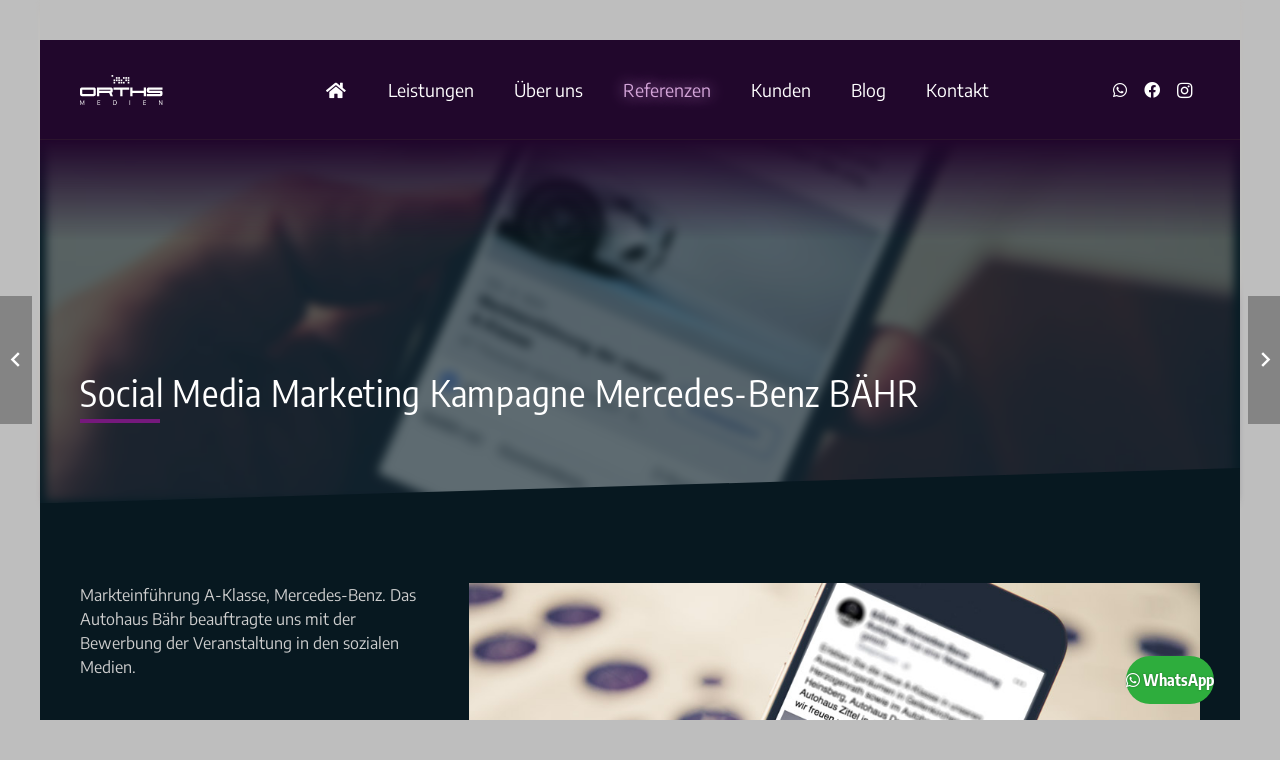

--- FILE ---
content_type: application/javascript; charset=utf-8
request_url: https://www.orths-medien.de/wp-content/cache/autoptimize/js/autoptimize_single_78d1e5983a8cb23d8189dd32cf614b41.js
body_size: 33518
content:
var $jscomp=$jscomp||{};$jscomp.scope={};$jscomp.findInternal=function(b,e,g){b instanceof String&&(b=String(b));for(var k=b.length,p=0;p<k;p++){var q=b[p];if(e.call(g,q,p,b))return{i:p,v:q}}return{i:-1,v:void 0}};$jscomp.ASSUME_ES5=!1;$jscomp.ASSUME_NO_NATIVE_MAP=!1;$jscomp.ASSUME_NO_NATIVE_SET=!1;$jscomp.defineProperty=$jscomp.ASSUME_ES5||"function"==typeof Object.defineProperties?Object.defineProperty:function(b,e,g){b!=Array.prototype&&b!=Object.prototype&&(b[e]=g.value)};$jscomp.getGlobal=function(b){return"undefined"!=typeof window&&window===b?b:"undefined"!=typeof global&&null!=global?global:b};$jscomp.global=$jscomp.getGlobal(this);$jscomp.polyfill=function(b,e,g,k){if(e){g=$jscomp.global;b=b.split(".");for(k=0;k<b.length-1;k++){var p=b[k];p in g||(g[p]={});g=g[p]}b=b[b.length-1];k=g[b];e=e(k);e!=k&&null!=e&&$jscomp.defineProperty(g,b,{configurable:!0,writable:!0,value:e})}};$jscomp.polyfill("Array.prototype.find",function(b){return b?b:function(b,g){return $jscomp.findInternal(this,b,g).v}},"es6","es3");$jscomp.polyfill("Object.is",function(b){return b?b:function(b,g){return b===g?0!==b||1/b===1/g:b!==b&&g!==g}},"es6","es3");$jscomp.polyfill("Array.prototype.includes",function(b){return b?b:function(b,g){var e=this;e instanceof String&&(e=String(e));var p=e.length;g=g||0;for(0>g&&(g=Math.max(g+p,0));g<p;g++){var q=e[g];if(q===b||Object.is(q,b))return!0}return!1}},"es7","es3");$jscomp.checkStringArgs=function(b,e,g){if(null==b)throw new TypeError("The 'this' value for String.prototype."+g+" must not be null or undefined");if(e instanceof RegExp)throw new TypeError("First argument to String.prototype."+g+" must not be a regular expression");return b+""};$jscomp.polyfill("String.prototype.includes",function(b){return b?b:function(b,g){return-1!==$jscomp.checkStringArgs(this,b,"includes").indexOf(b,g||0)}},"es6","es3");(function(b,e){"function"===typeof define&&define.amd?define(e):"object"===typeof exports?module.exports=e():b.Blazy=e()})(this,function(){function b(b){var c=b._util;c.elements=f(b.options);c.count=c.elements.length;c.destroyed&&(c.destroyed=!1,b.options.container&&u(b.options.container,function(b){n(b,"scroll",c.validateT)}),n(window,"resize",c.saveViewportOffsetT),n(window,"resize",c.validateT),n(window,"scroll",c.validateT));e(b)}function e(b){for(var c=b._util,f=0;f<c.count;f++){var e=c.elements[f];var a=e;var l=b.options;var n=a.getBoundingClientRect();l.container&&x&&(a=a.closest(l.containerClass))?(a=a.getBoundingClientRect(),l=g(a,w)?g(n,{top:a.top-l.offset,right:a.right+l.offset,bottom:a.bottom+l.offset,left:a.left-l.offset}):!1):l=g(n,w);if(l||m(e,b.options.successClass))b.load(e),c.elements.splice(f,1),c.count--,f--}0===c.count&&b.destroy()}function g(b,c){return b.right>=c.left&&b.bottom>=c.top&&b.left<=c.right&&b.top<=c.bottom}function k(b,f,e){if(!m(b,e.successClass)&&(f||e.loadInvisible||0<b.offsetWidth&&0<b.offsetHeight))if(f=b.getAttribute(y)||b.getAttribute(e.src)){f=f.split(e.separator);var l=f[E&&1<f.length?1:0],a=b.getAttribute(e.srcset),g="img"===b.nodeName.toLowerCase(),k=(f=b.parentNode)&&"picture"===f.nodeName.toLowerCase();if(g||void 0===b.src){var v=new Image,r=function(){e.error&&e.error(b,"invalid");c(b,e.errorClass);t(v,"error",r);t(v,"load",G)},G=function(){g?k||q(b,l,a):b.style.backgroundImage='url("'+l+'")';p(b,e);t(v,"load",G);t(v,"error",r)};k&&(v=b,u(f.getElementsByTagName("source"),function(a){var b=e.srcset,c=a.getAttribute(b);c&&(a.setAttribute("srcset",c),a.removeAttribute(b))}));n(v,"error",r);n(v,"load",G);q(v,l,a)}else b.src=l,p(b,e)}else"video"===b.nodeName.toLowerCase()?(u(b.getElementsByTagName("source"),function(a){var b=e.src,c=a.getAttribute(b);c&&(a.setAttribute("src",c),a.removeAttribute(b))}),b.load(),p(b,e)):(e.error&&e.error(b,"missing"),c(b,e.errorClass))}function p(b,f){c(b,f.successClass);f.success&&f.success(b);b.removeAttribute(f.src);b.removeAttribute(f.srcset);u(f.breakpoints,function(c){b.removeAttribute(c.src)})}function q(b,c,f){f&&b.setAttribute("srcset",f);b.src=c}function m(b,c){return-1!==(" "+b.className+" ").indexOf(" "+c+" ")}function c(b,c){m(b,c)||(b.className+=" "+c)}function f(b){var c=[];b=b.root.querySelectorAll(b.selector);for(var f=b.length;f--;c.unshift(b[f]));return c}function l(b){w.bottom=(window.innerHeight||document.documentElement.clientHeight)+b;w.right=(window.innerWidth||document.documentElement.clientWidth)+b}function n(b,c,f){b.attachEvent?b.attachEvent&&b.attachEvent("on"+c,f):b.addEventListener(c,f,{capture:!1,passive:!0})}function t(b,c,f){b.detachEvent?b.detachEvent&&b.detachEvent("on"+c,f):b.removeEventListener(c,f,{capture:!1,passive:!0})}function u(b,c){if(b&&c)for(var f=b.length,e=0;e<f&&!1!==c(b[e],e);e++);}function A(b,c,f){var e=0;return function(){var a=+new Date;a-e<c||(e=a,b.apply(f,arguments))}}var y,w,E,x;return function(c){if(!document.querySelectorAll){var f=document.createStyleSheet();document.querySelectorAll=function(a,b,c,e,g){g=document.all;b=[];a=a.replace(/\[for\b/gi,"[htmlFor").split(",");for(c=a.length;c--;){f.addRule(a[c],"k:v");for(e=g.length;e--;)g[e].currentStyle.k&&b.push(g[e]);f.removeRule(0)}return b}}var g=this,n=g._util={};n.elements=[];n.destroyed=!0;g.options=c||{};g.options.error=g.options.error||!1;g.options.offset=g.options.offset||100;g.options.root=g.options.root||document;g.options.success=g.options.success||!1;g.options.selector=g.options.selector||".b-lazy";g.options.separator=g.options.separator||"|";g.options.containerClass=g.options.container;g.options.container=g.options.containerClass?document.querySelectorAll(g.options.containerClass):!1;g.options.errorClass=g.options.errorClass||"b-error";g.options.breakpoints=g.options.breakpoints||!1;g.options.loadInvisible=g.options.loadInvisible||!1;g.options.successClass=g.options.successClass||"b-loaded";g.options.validateDelay=g.options.validateDelay||25;g.options.saveViewportOffsetDelay=g.options.saveViewportOffsetDelay||50;g.options.srcset=g.options.srcset||"data-srcset";g.options.src=y=g.options.src||"data-src";x=Element.prototype.closest;E=1<window.devicePixelRatio;w={};w.top=0-g.options.offset;w.left=0-g.options.offset;g.revalidate=function(){b(g)};g.load=function(a,b){var c=this.options;void 0===a.length?k(a,b,c):u(a,function(a){k(a,b,c)})};g.destroy=function(){var a=this._util;this.options.container&&u(this.options.container,function(b){t(b,"scroll",a.validateT)});t(window,"scroll",a.validateT);t(window,"resize",a.validateT);t(window,"resize",a.saveViewportOffsetT);a.count=0;a.elements.length=0;a.destroyed=!0};n.validateT=A(function(){e(g)},g.options.validateDelay,g);n.saveViewportOffsetT=A(function(){l(g.options.offset)},g.options.saveViewportOffsetDelay,g);l(g.options.offset);u(g.options.breakpoints,function(a){if(a.width>=window.screen.width)return y=a.src,!1});setTimeout(function(){b(g)})}});!function(){var b,e=function(q,m){function c(){var d=a.params.autoplay,b=a.slides.eq(a.activeIndex);b.attr("data-rplgsw-autoplay")&&(d=b.attr("data-rplgsw-autoplay")||a.params.autoplay);a.autoplayTimeoutId=setTimeout(function(){a.params.loop?(a.fixLoop(),a._slideNext(),a.emit("onAutoplay",a)):a.isEnd?m.autoplayStopOnLast?a.stopAutoplay():(a._slideTo(0),a.emit("onAutoplay",a)):(a._slideNext(),a.emit("onAutoplay",a))},d)}function f(a,h){a=b(a.target);if(!a.is(h))if("string"==typeof h)a=a.parents(h);else if(h.nodeType){var d;return a.parents().each(function(a,b){b===h&&(d=h)}),d?h:void 0}if(0!==a.length)return a[0]}function l(d,b){b=b||{};var h=new(window.MutationObserver||window.WebkitMutationObserver)(function(d){d.forEach(function(d){a.onResize(!0);a.emit("onObserverUpdate",a,d)})});h.observe(d,{attributes:void 0===b.attributes||b.attributes,childList:void 0===b.childList||b.childList,characterData:void 0===b.characterData||b.characterData});a.observers.push(h)}function n(d){d.originalEvent&&(d=d.originalEvent);var b=d.keyCode||d.charCode;if(!a.params.allowSwipeToNext&&(a.isHorizontal()&&39===b||!a.isHorizontal()&&40===b)||!a.params.allowSwipeToPrev&&(a.isHorizontal()&&37===b||!a.isHorizontal()&&38===b))return!1;if(!(d.shiftKey||d.altKey||d.ctrlKey||d.metaKey||document.activeElement&&document.activeElement.nodeName&&("input"===document.activeElement.nodeName.toLowerCase()||"textarea"===document.activeElement.nodeName.toLowerCase()))){if(37===b||39===b||38===b||40===b){var c=!1;if(0<a.container.parents("."+
a.params.slideClass).length&&0===a.container.parents("."+a.params.slideActiveClass).length)return;var S=window.pageXOffset,f=window.pageYOffset,e=window.innerWidth,g=window.innerHeight,l=a.container.offset();a.rtl&&(l.left-=a.container[0].scrollLeft);l=[[l.left,l.top],[l.left+a.width,l.top],[l.left,l.top+a.height],[l.left+a.width,l.top+a.height]];for(var n=0;n<l.length;n++){var k=l[n];k[0]>=S&&k[0]<=S+e&&k[1]>=f&&k[1]<=f+g&&(c=!0)}if(!c)return}a.isHorizontal()?(37!==b&&39!==b||(d.preventDefault?d.preventDefault():d.returnValue=!1),(39===b&&!a.rtl||37===b&&a.rtl)&&a.slideNext(),(37===b&&!a.rtl||39===b&&a.rtl)&&a.slidePrev()):(38!==b&&40!==b||(d.preventDefault?d.preventDefault():d.returnValue=!1),40===b&&a.slideNext(),38===b&&a.slidePrev());a.emit("onKeyPress",a,b)}}function k(a){var d=0,b=0,c=0,f=0;return"detail"in a&&(b=a.detail),"wheelDelta"in a&&(b=-a.wheelDelta/120),"wheelDeltaY"in a&&(b=-a.wheelDeltaY/120),"wheelDeltaX"in a&&(d=-a.wheelDeltaX/120),"axis"in a&&a.axis===a.HORIZONTAL_AXIS&&(d=b,b=0),c=10*d,f=10*b,"deltaY"in a&&(f=a.deltaY),"deltaX"in a&&(c=a.deltaX),(c||f)&&a.deltaMode&&(1===a.deltaMode?(c*=40,f*=40):(c*=800,f*=800)),c&&!d&&(d=1>c?-1:1),f&&!b&&(b=1>f?-1:1),{spinX:d,spinY:b,pixelX:c,pixelY:f}}function p(d){d.originalEvent&&(d=d.originalEvent);var b=0;b=a.rtl?-1:1;var c=k(d);if(a.params.mousewheelForceToAxis)if(a.isHorizontal()){if(!(Math.abs(c.pixelX)>Math.abs(c.pixelY)))return;b*=c.pixelX}else{if(!(Math.abs(c.pixelY)>Math.abs(c.pixelX)))return;b=c.pixelY}else b=Math.abs(c.pixelX)>Math.abs(c.pixelY)?-c.pixelX*b:-c.pixelY;if(0!==b){if(a.params.mousewheelInvert&&(b=-b),a.params.freeMode){b=a.getWrapperTranslate()+b*a.params.mousewheelSensitivity;c=a.isBeginning;var f=a.isEnd;if(b>=a.minTranslate()&&(b=a.minTranslate()),b<=a.maxTranslate()&&(b=a.maxTranslate()),a.setWrapperTransition(0),a.setWrapperTranslate(b),a.updateProgress(),a.updateActiveIndex(),(!c&&a.isBeginning||!f&&a.isEnd)&&a.updateClasses(),a.params.freeModeSticky?(clearTimeout(a.mousewheel.timeout),a.mousewheel.timeout=setTimeout(function(){a.slideReset()},300)):a.params.lazyLoading&&a.lazy&&a.lazy.load(),a.emit("onScroll",a,d),a.params.autoplay&&a.params.autoplayDisableOnInteraction&&a.stopAutoplay(),0===b||b===a.maxTranslate())return}else{if(60<(new window.Date).getTime()-a.mousewheel.lastScrollTime)if(0>b)if(a.isEnd&&!a.params.loop||a.animating){if(a.params.mousewheelReleaseOnEdges)return!0}else a.slideNext(),a.emit("onScroll",a,d);else if(a.isBeginning&&!a.params.loop||a.animating){if(a.params.mousewheelReleaseOnEdges)return!0}else a.slidePrev(),a.emit("onScroll",a,d);a.mousewheel.lastScrollTime=(new window.Date).getTime()}return d.preventDefault?d.preventDefault():d.returnValue=!1,!1}}function A(d,h){d=b(d);var c=a.rtl?-1:1;var f=d.attr("data-rplgsw-parallax")||"0";var e=d.attr("data-rplgsw-parallax-x");var l=d.attr("data-rplgsw-parallax-y");e||l?(e=e||"0",l=l||"0"):a.isHorizontal()?(e=f,l="0"):(l=f,e="0");e=0<=e.indexOf("%")?parseInt(e,10)*h*c+"%":e*h*c+"px";l=0<=l.indexOf("%")?parseInt(l,10)*h+"%":l*h+"px";d.transform("translate3d("+e+", "+l+",0px)")}function y(a){return 0!==a.indexOf("on")&&(a=a[0]!==a[0].toUpperCase()?"on"+a[0].toUpperCase()+a.substring(1):"on"+a),a}if(!(this instanceof e))return new e(q,m);var w={direction:"horizontal",touchEventsTarget:"container",initialSlide:0,speed:300,autoplay:!1,autoplayDisableOnInteraction:!0,autoplayStopOnLast:!1,iOSEdgeSwipeDetection:!1,iOSEdgeSwipeThreshold:20,freeMode:!1,freeModeMomentum:!0,freeModeMomentumRatio:1,freeModeMomentumBounce:!0,freeModeMomentumBounceRatio:1,freeModeMomentumVelocityRatio:1,freeModeSticky:!1,freeModeMinimumVelocity:.02,autoHeight:!1,setWrapperSize:!1,virtualTranslate:!1,effect:"slide",coverflow:{rotate:50,stretch:0,depth:100,modifier:1,slideShadows:!0},flip:{slideShadows:!0,limitRotation:!0},cube:{slideShadows:!0,shadow:!0,shadowOffset:20,shadowScale:.94},fade:{crossFade:!1},parallax:!1,zoom:!1,zoomMax:3,zoomMin:1,zoomToggle:!0,scrollbar:null,scrollbarHide:!0,scrollbarDraggable:!1,scrollbarSnapOnRelease:!1,keyboardControl:!1,mousewheelControl:!1,mousewheelReleaseOnEdges:!1,mousewheelInvert:!1,mousewheelForceToAxis:!1,mousewheelSensitivity:1,mousewheelEventsTarged:"container",hashnav:!1,hashnavWatchState:!1,history:!1,replaceState:!1,breakpoints:void 0,spaceBetween:0,slidesPerView:1,slidesPerColumn:1,slidesPerColumnFill:"column",slidesPerGroup:1,centeredSlides:!1,slidesOffsetBefore:0,slidesOffsetAfter:0,roundLengths:!1,touchRatio:1,touchAngle:45,simulateTouch:!0,shortSwipes:!0,longSwipes:!0,longSwipesRatio:.5,longSwipesMs:300,followFinger:!0,onlyExternal:!1,threshold:0,touchMoveStopPropagation:!0,touchReleaseOnEdges:!1,uniqueNavElements:!0,pagination:null,paginationElement:"span",paginationClickable:!1,paginationHide:!1,paginationBulletRender:null,paginationProgressRender:null,paginationFractionRender:null,paginationCustomRender:null,paginationType:"bullets",resistance:!0,resistanceRatio:.85,nextButton:null,prevButton:null,watchSlidesProgress:!1,watchSlidesVisibility:!1,grabCursor:!1,preventClicks:!0,preventClicksPropagation:!0,slideToClickedSlide:!1,lazyLoading:!1,lazyLoadingInPrevNext:!1,lazyLoadingInPrevNextAmount:1,lazyLoadingOnTransitionStart:!1,preloadImages:!0,updateOnImagesReady:!0,loop:!1,loopAdditionalSlides:0,loopedSlides:null,control:void 0,controlInverse:!1,controlBy:"slide",normalizeSlideIndex:!0,allowSwipeToPrev:!0,allowSwipeToNext:!0,swipeHandler:null,noSwiping:!0,noSwipingClass:"rplgsw-no-swiping",passiveListeners:!0,containerModifierClass:"rplgsw-container-",slideClass:"rplgsw-slide",slideActiveClass:"rplgsw-slide-active",slideDuplicateActiveClass:"rplgsw-slide-duplicate-active",slideVisibleClass:"rplgsw-slide-visible",slideDuplicateClass:"rplgsw-slide-duplicate",slideNextClass:"rplgsw-slide-next",slideDuplicateNextClass:"rplgsw-slide-duplicate-next",slidePrevClass:"rplgsw-slide-prev",slideDuplicatePrevClass:"rplgsw-slide-duplicate-prev",wrapperClass:"rplgsw-wrapper",bulletClass:"rplgsw-pagination-bullet",bulletActiveClass:"rplgsw-pagination-bullet-active",buttonDisabledClass:"rplgsw-button-disabled",paginationCurrentClass:"rplgsw-pagination-current",paginationTotalClass:"rplgsw-pagination-total",paginationHiddenClass:"rplgsw-pagination-hidden",paginationProgressbarClass:"rplgsw-pagination-progressbar",paginationClickableClass:"rplgsw-pagination-clickable",paginationModifierClass:"rplgsw-pagination-",lazyLoadingClass:"rplgsw-lazy",lazyStatusLoadingClass:"rplgsw-lazy-loading",lazyStatusLoadedClass:"rplgsw-lazy-loaded",lazyPreloaderClass:"rplgsw-lazy-preloader",notificationClass:"rplgsw-notification",preloaderClass:"preloader",zoomContainerClass:"rplgsw-zoom-container",observer:!1,observeParents:!1,a11y:!1,prevSlideMessage:"Previous slide",nextSlideMessage:"Next slide",firstSlideMessage:"This is the first slide",lastSlideMessage:"This is the last slide",paginationBulletMessage:"Go to slide {{index}}",runCallbacksOnInit:!0},E=m&&m.virtualTranslate;m=m||{};var x={},r;for(r in m)if("object"!=typeof m[r]||null===m[r]||m[r].nodeType||m[r]===window||m[r]===document||void 0!==g&&m[r]instanceof g||"undefined"!=typeof jQuery&&m[r]instanceof jQuery)x[r]=m[r];else{x[r]={};for(var G in m[r])x[r][G]=m[r][G]}for(var v in w)if(void 0===m[v])m[v]=w[v];else if("object"==typeof m[v])for(var P in w[v])void 0===m[v][P]&&(m[v][P]=w[v][P]);var a=this;if(a.params=m,a.originalParams=x,a.classNames=[],void 0!==b&&void 0!==g&&(b=g),(void 0!==b||(b=void 0===g?window.Dom7||window.Zepto||window.jQuery:g))&&(a.$=b,a.currentBreakpoint=void 0,a.getActiveBreakpoint=function(){if(!a.params.breakpoints)return!1;var d,b=!1,c=[];for(d in a.params.breakpoints)a.params.breakpoints.hasOwnProperty(d)&&c.push(d);c.sort(function(a,d){return parseInt(a,10)>parseInt(d,10)});for(var f=0;f<c.length;f++)(d=c[f])>=window.innerWidth&&!b&&(b=d);return b||"max"},a.setBreakpoint=function(){var d=a.getActiveBreakpoint();if(d&&a.currentBreakpoint!==d){var b=d in a.params.breakpoints?a.params.breakpoints[d]:a.originalParams,c=a.params.loop&&b.slidesPerView!==a.params.slidesPerView,f;for(f in b)a.params[f]=b[f];a.currentBreakpoint=d;c&&a.destroyLoop&&a.reLoop(!0)}},a.params.breakpoints&&a.setBreakpoint(),a.container=b(q),0!==a.container.length)){if(1<a.container.length){var R=[];return a.container.each(function(){R.push(new e(this,m))}),R}a.container[0].rplgsw=a;a.container.data("rplgsw",a);a.classNames.push(a.params.containerModifierClass+a.params.direction);a.params.freeMode&&a.classNames.push(a.params.containerModifierClass+"free-mode");a.support.flexbox||(a.classNames.push(a.params.containerModifierClass+"no-flexbox"),a.params.slidesPerColumn=1);a.params.autoHeight&&a.classNames.push(a.params.containerModifierClass+"autoheight");(a.params.parallax||a.params.watchSlidesVisibility)&&(a.params.watchSlidesProgress=!0);a.params.touchReleaseOnEdges&&(a.params.resistanceRatio=0);0<=["cube","coverflow","flip"].indexOf(a.params.effect)&&(a.support.transforms3d?(a.params.watchSlidesProgress=!0,a.classNames.push(a.params.containerModifierClass+"3d")):a.params.effect="slide");"slide"!==a.params.effect&&a.classNames.push(a.params.containerModifierClass+a.params.effect);"cube"===a.params.effect&&(a.params.resistanceRatio=0,a.params.slidesPerView=1,a.params.slidesPerColumn=1,a.params.slidesPerGroup=1,a.params.centeredSlides=!1,a.params.spaceBetween=0,a.params.virtualTranslate=!0);"fade"!==a.params.effect&&"flip"!==a.params.effect||(a.params.slidesPerView=1,a.params.slidesPerColumn=1,a.params.slidesPerGroup=1,a.params.watchSlidesProgress=!0,a.params.spaceBetween=0,void 0===E&&(a.params.virtualTranslate=!0));a.params.grabCursor&&a.support.touch&&(a.params.grabCursor=!1);a.wrapper=a.container.children("."+a.params.wrapperClass);a.params.pagination&&(a.paginationContainer=b(a.params.pagination),a.params.uniqueNavElements&&"string"==typeof a.params.pagination&&1<a.paginationContainer.length&&1===a.container.find(a.params.pagination).length&&(a.paginationContainer=a.container.find(a.params.pagination)),"bullets"===a.params.paginationType&&a.params.paginationClickable?a.paginationContainer.addClass(a.params.paginationModifierClass+"clickable"):a.params.paginationClickable=!1,a.paginationContainer.addClass(a.params.paginationModifierClass+a.params.paginationType));(a.params.nextButton||a.params.prevButton)&&(a.params.nextButton&&(a.nextButton=b(a.params.nextButton),a.params.uniqueNavElements&&"string"==typeof a.params.nextButton&&1<a.nextButton.length&&1===a.container.find(a.params.nextButton).length&&(a.nextButton=a.container.find(a.params.nextButton))),a.params.prevButton&&(a.prevButton=b(a.params.prevButton),a.params.uniqueNavElements&&"string"==typeof a.params.prevButton&&1<a.prevButton.length&&1===a.container.find(a.params.prevButton).length&&(a.prevButton=a.container.find(a.params.prevButton))));a.isHorizontal=function(){return"horizontal"===a.params.direction};a.rtl=a.isHorizontal()&&("rtl"===a.container[0].dir.toLowerCase()||"rtl"===a.container.css("direction"));a.rtl&&a.classNames.push(a.params.containerModifierClass+"rtl");a.rtl&&(a.wrongRTL="-webkit-box"===a.wrapper.css("display"));1<a.params.slidesPerColumn&&a.classNames.push(a.params.containerModifierClass+"multirow");a.device.android&&a.classNames.push(a.params.containerModifierClass+"android");a.container.addClass(a.classNames.join(" "));a.translate=0;a.progress=0;a.velocity=0;a.lockSwipeToNext=function(){a.params.allowSwipeToNext=!1;!1===a.params.allowSwipeToPrev&&a.params.grabCursor&&a.unsetGrabCursor()};a.lockSwipeToPrev=function(){a.params.allowSwipeToPrev=!1;!1===a.params.allowSwipeToNext&&a.params.grabCursor&&a.unsetGrabCursor()};a.lockSwipes=function(){a.params.allowSwipeToNext=a.params.allowSwipeToPrev=!1;a.params.grabCursor&&a.unsetGrabCursor()};a.unlockSwipeToNext=function(){a.params.allowSwipeToNext=!0;!0===a.params.allowSwipeToPrev&&a.params.grabCursor&&a.setGrabCursor()};a.unlockSwipeToPrev=function(){a.params.allowSwipeToPrev=!0;!0===a.params.allowSwipeToNext&&a.params.grabCursor&&a.setGrabCursor()};a.unlockSwipes=function(){a.params.allowSwipeToNext=a.params.allowSwipeToPrev=!0;a.params.grabCursor&&a.setGrabCursor()};a.setGrabCursor=function(d){a.container[0].style.cursor="move";a.container[0].style.cursor=d?"-webkit-grabbing":"-webkit-grab";a.container[0].style.cursor=d?"-moz-grabbin":"-moz-grab";a.container[0].style.cursor=d?"grabbing":"grab"};a.unsetGrabCursor=function(){a.container[0].style.cursor=""};a.params.grabCursor&&a.setGrabCursor();a.imagesToLoad=[];a.imagesLoaded=0;a.loadImage=function(a,b,c,f,e,l){function d(){l&&l()}var h;a.complete&&e?d():b?(h=new window.Image,h.onload=d,h.onerror=d,f&&(h.sizes=f),c&&(h.srcset=c),b&&(h.src=b)):d()};a.preloadImages=function(){function d(){void 0!==a&&null!==a&&a&&(void 0!==a.imagesLoaded&&a.imagesLoaded++,a.imagesLoaded===a.imagesToLoad.length&&(a.params.updateOnImagesReady&&a.update(),a.emit("onImagesReady",a)))}a.imagesToLoad=a.container.find("img");for(var b=0;b<a.imagesToLoad.length;b++)a.loadImage(a.imagesToLoad[b],a.imagesToLoad[b].currentSrc||a.imagesToLoad[b].getAttribute("src"),a.imagesToLoad[b].srcset||a.imagesToLoad[b].getAttribute("srcset"),a.imagesToLoad[b].sizes||a.imagesToLoad[b].getAttribute("sizes"),!0,d)};a.autoplayTimeoutId=void 0;a.autoplaying=!1;a.autoplayPaused=!1;a.startAutoplay=function(){return void 0===a.autoplayTimeoutId&&!!a.params.autoplay&&!a.autoplaying&&(a.autoplaying=!0,a.emit("onAutoplayStart",a),void c())};a.stopAutoplay=function(d){a.autoplayTimeoutId&&(a.autoplayTimeoutId&&clearTimeout(a.autoplayTimeoutId),a.autoplaying=!1,a.autoplayTimeoutId=void 0,a.emit("onAutoplayStop",a))};a.pauseAutoplay=function(d){a.autoplayPaused||(a.autoplayTimeoutId&&clearTimeout(a.autoplayTimeoutId),a.autoplayPaused=!0,0===d?(a.autoplayPaused=!1,c()):a.wrapper.transitionEnd(function(){a&&(a.autoplayPaused=!1,a.autoplaying?c():a.stopAutoplay())}))};a.minTranslate=function(){return-a.snapGrid[0]};a.maxTranslate=function(){return-a.snapGrid[a.snapGrid.length-1]};a.updateAutoHeight=function(){var d,b=[],c=0;if("auto"!==a.params.slidesPerView&&1<a.params.slidesPerView)for(d=0;d<Math.ceil(a.params.slidesPerView);d++){var f=a.activeIndex+d;if(f>a.slides.length)break;b.push(a.slides.eq(f)[0])}else b.push(a.slides.eq(a.activeIndex)[0]);for(d=0;d<b.length;d++)void 0!==b[d]&&(f=b[d].offsetHeight,c=f>c?f:c);c&&a.wrapper.css("height",c+"px")};a.updateContainerSize=function(){var d=void 0!==a.params.width?a.params.width:a.container[0].clientWidth;var b=void 0!==a.params.height?a.params.height:a.container[0].clientHeight;0===d&&a.isHorizontal()||0===b&&!a.isHorizontal()||(d=d-parseInt(a.container.css("padding-left"),10)-parseInt(a.container.css("padding-right"),10),b=b-parseInt(a.container.css("padding-top"),10)-parseInt(a.container.css("padding-bottom"),10),a.width=d,a.height=b,a.size=a.isHorizontal()?a.width:a.height)};a.updateSlidesSize=function(){a.slides=a.wrapper.children("."+a.params.slideClass);a.snapGrid=[];a.slidesGrid=[];a.slidesSizesGrid=[];var b,h=a.params.spaceBetween,c=-a.params.slidesOffsetBefore,f=0,e=0;if(void 0!==a.size){"string"==typeof h&&0<=h.indexOf("%")&&(h=parseFloat(h.replace("%",""))/100*a.size);a.virtualSize=-h;a.rtl?a.slides.css({marginLeft:"",marginTop:""}):a.slides.css({marginRight:"",marginBottom:""});var l;1<a.params.slidesPerColumn&&(l=Math.floor(a.slides.length/a.params.slidesPerColumn)===a.slides.length/a.params.slidesPerColumn?a.slides.length:Math.ceil(a.slides.length/a.params.slidesPerColumn)*a.params.slidesPerColumn,"auto"!==a.params.slidesPerView&&"row"===a.params.slidesPerColumnFill&&(l=Math.max(l,a.params.slidesPerView*a.params.slidesPerColumn)));var g=a.params.slidesPerColumn,n=l/g,k=n-(a.params.slidesPerColumn*n-a.slides.length);for(b=0;b<a.slides.length;b++){var m=0;var q=a.slides.eq(b);if(1<a.params.slidesPerColumn){var p,t,u;"column"===a.params.slidesPerColumnFill?(t=Math.floor(b/g),u=b-t*g,(t>k||t===k&&u===g-
1)&&++u>=g&&(u=0,t++),p=t+u*l/g,q.css({"-webkit-box-ordinal-group":p,"-moz-box-ordinal-group":p,"-ms-flex-order":p,"-webkit-order":p,order:p})):(u=Math.floor(b/n),t=b-u*n);q.css("margin-"+(a.isHorizontal()?"top":"left"),0!==u&&a.params.spaceBetween&&a.params.spaceBetween+"px").attr("data-rplgsw-column",t).attr("data-rplgsw-row",u)}"none"!==q.css("display")&&("auto"===a.params.slidesPerView?(m=a.isHorizontal()?q.outerWidth(!0):q.outerHeight(!0),a.params.roundLengths&&(m=Math.floor(m))):(m=(a.size-
(a.params.slidesPerView-1)*h)/a.params.slidesPerView,a.params.roundLengths&&(m=Math.floor(m)),a.isHorizontal()?a.slides[b].style.width=m+"px":a.slides[b].style.height=m+"px"),a.slides[b].rplgswSlideSize=m,a.slidesSizesGrid.push(m),a.params.centeredSlides?(c=c+m/2+f/2+h,0===f&&0!==b&&(c=c-a.size/2-h),0===b&&(c=c-a.size/2-h),.001>Math.abs(c)&&(c=0),0==e%a.params.slidesPerGroup&&a.snapGrid.push(c),a.slidesGrid.push(c)):(0==e%a.params.slidesPerGroup&&a.snapGrid.push(c),a.slidesGrid.push(c),c=c+m+h),a.virtualSize+=m+h,f=m,e++)}a.virtualSize=Math.max(a.virtualSize,a.size)+a.params.slidesOffsetAfter;if(a.rtl&&a.wrongRTL&&("slide"===a.params.effect||"coverflow"===a.params.effect)&&a.wrapper.css({width:a.virtualSize+a.params.spaceBetween+"px"}),a.support.flexbox&&!a.params.setWrapperSize||(a.isHorizontal()?a.wrapper.css({width:a.virtualSize+a.params.spaceBetween+"px"}):a.wrapper.css({height:a.virtualSize+a.params.spaceBetween+"px"})),1<a.params.slidesPerColumn&&(a.virtualSize=(m+a.params.spaceBetween)*l,a.virtualSize=Math.ceil(a.virtualSize/a.params.slidesPerColumn)-a.params.spaceBetween,a.isHorizontal()?a.wrapper.css({width:a.virtualSize+a.params.spaceBetween+"px"}):a.wrapper.css({height:a.virtualSize+a.params.spaceBetween+"px"}),a.params.centeredSlides)){c=[];for(b=0;b<a.snapGrid.length;b++)a.snapGrid[b]<a.virtualSize+a.snapGrid[0]&&c.push(a.snapGrid[b]);a.snapGrid=c}if(!a.params.centeredSlides){c=[];for(b=0;b<a.snapGrid.length;b++)a.snapGrid[b]<=a.virtualSize-a.size&&c.push(a.snapGrid[b]);a.snapGrid=c;1<Math.floor(a.virtualSize-
a.size)-Math.floor(a.snapGrid[a.snapGrid.length-1])&&a.snapGrid.push(a.virtualSize-a.size)}0===a.snapGrid.length&&(a.snapGrid=[0]);0!==a.params.spaceBetween&&(a.isHorizontal()?a.rtl?a.slides.css({marginLeft:h+"px"}):a.slides.css({marginRight:h+"px"}):a.slides.css({marginBottom:h+"px"}));a.params.watchSlidesProgress&&a.updateSlidesOffset()}};a.updateSlidesOffset=function(){for(var b=0;b<a.slides.length;b++)a.slides[b].rplgswSlideOffset=a.isHorizontal()?a.slides[b].offsetLeft:a.slides[b].offsetTop};a.currentSlidesPerView=function(){var b,h=1;if(a.params.centeredSlides){var c,f=a.slides[a.activeIndex].rplgswSlideSize;for(b=a.activeIndex+1;b<a.slides.length;b++)a.slides[b]&&!c&&(f+=a.slides[b].rplgswSlideSize,h++,f>a.size&&(c=!0));for(b=a.activeIndex-1;0<=b;b--)a.slides[b]&&!c&&(f+=a.slides[b].rplgswSlideSize,h++,f>a.size&&(c=!0))}else for(b=a.activeIndex+1;b<a.slides.length;b++)a.slidesGrid[b]-a.slidesGrid[a.activeIndex]<a.size&&h++;return h};a.updateSlidesProgress=function(b){if(void 0===b&&(b=a.translate||0),0!==a.slides.length){void 0===a.slides[0].rplgswSlideOffset&&a.updateSlidesOffset();var d=-b;a.rtl&&(d=b);a.slides.removeClass(a.params.slideVisibleClass);for(b=0;b<a.slides.length;b++){var c=a.slides[b],f=(d+(a.params.centeredSlides?a.minTranslate():0)-c.rplgswSlideOffset)/(c.rplgswSlideSize+a.params.spaceBetween);if(a.params.watchSlidesVisibility){var e=-(d-c.rplgswSlideOffset),l=e+a.slidesSizesGrid[b];(0<=e&&e<a.size||0<l&&l<=a.size||0>=e&&l>=a.size)&&a.slides.eq(b).addClass(a.params.slideVisibleClass)}c.progress=a.rtl?-f:f}}};a.updateProgress=function(b){void 0===b&&(b=a.translate||0);var d=a.maxTranslate()-a.minTranslate(),c=a.isBeginning,f=a.isEnd;0===d?(a.progress=0,a.isBeginning=a.isEnd=!0):(a.progress=(b-a.minTranslate())/d,a.isBeginning=0>=a.progress,a.isEnd=1<=a.progress);a.isBeginning&&!c&&a.emit("onReachBeginning",a);a.isEnd&&!f&&a.emit("onReachEnd",a);a.params.watchSlidesProgress&&a.updateSlidesProgress(b);a.emit("onProgress",a,a.progress)};a.updateActiveIndex=function(){var b,h,c=a.rtl?a.translate:-a.translate;for(h=0;h<a.slidesGrid.length;h++)void 0!==a.slidesGrid[h+1]?c>=a.slidesGrid[h]&&c<a.slidesGrid[h+1]-(a.slidesGrid[h+1]-a.slidesGrid[h])/2?b=h:c>=a.slidesGrid[h]&&c<a.slidesGrid[h+1]&&(b=h+1):c>=a.slidesGrid[h]&&(b=h);a.params.normalizeSlideIndex&&(0>b||void 0===b)&&(b=0);h=Math.floor(b/a.params.slidesPerGroup);h>=a.snapGrid.length&&(h=a.snapGrid.length-1);b!==a.activeIndex&&(a.snapIndex=h,a.previousIndex=a.activeIndex,a.activeIndex=b,a.updateClasses(),a.updateRealIndex())};a.updateRealIndex=function(){a.realIndex=parseInt(a.slides.eq(a.activeIndex).attr("data-rplgsw-slide-index")||a.activeIndex,10)};a.updateClasses=function(){a.slides.removeClass(a.params.slideActiveClass+" "+a.params.slideNextClass+" "+a.params.slidePrevClass+" "+a.params.slideDuplicateActiveClass+" "+a.params.slideDuplicateNextClass+" "+a.params.slideDuplicatePrevClass);var d=a.slides.eq(a.activeIndex);d.addClass(a.params.slideActiveClass);m.loop&&(d.hasClass(a.params.slideDuplicateClass)?a.wrapper.children("."+a.params.slideClass+":not(."+a.params.slideDuplicateClass+')[data-rplgsw-slide-index="'+a.realIndex+'"]').addClass(a.params.slideDuplicateActiveClass):a.wrapper.children("."+a.params.slideClass+"."+a.params.slideDuplicateClass+'[data-rplgsw-slide-index="'+a.realIndex+'"]').addClass(a.params.slideDuplicateActiveClass));var h=d.next("."+a.params.slideClass).addClass(a.params.slideNextClass);a.params.loop&&0===h.length&&(h=a.slides.eq(0),h.addClass(a.params.slideNextClass));d=d.prev("."+a.params.slideClass).addClass(a.params.slidePrevClass);if(a.params.loop&&0===d.length&&(d=a.slides.eq(-1),d.addClass(a.params.slidePrevClass)),m.loop&&(h.hasClass(a.params.slideDuplicateClass)?a.wrapper.children("."+a.params.slideClass+":not(."+a.params.slideDuplicateClass+')[data-rplgsw-slide-index="'+h.attr("data-rplgsw-slide-index")+'"]').addClass(a.params.slideDuplicateNextClass):a.wrapper.children("."+a.params.slideClass+"."+a.params.slideDuplicateClass+'[data-rplgsw-slide-index="'+h.attr("data-rplgsw-slide-index")+'"]').addClass(a.params.slideDuplicateNextClass),d.hasClass(a.params.slideDuplicateClass)?a.wrapper.children("."+a.params.slideClass+":not(."+a.params.slideDuplicateClass+')[data-rplgsw-slide-index="'+d.attr("data-rplgsw-slide-index")+'"]').addClass(a.params.slideDuplicatePrevClass):a.wrapper.children("."+a.params.slideClass+"."+a.params.slideDuplicateClass+'[data-rplgsw-slide-index="'+d.attr("data-rplgsw-slide-index")+'"]').addClass(a.params.slideDuplicatePrevClass)),a.paginationContainer&&0<a.paginationContainer.length){var c;h=a.params.loop?Math.ceil((a.slides.length-2*a.loopedSlides)/a.params.slidesPerGroup):a.snapGrid.length;if(a.params.loop?(c=Math.ceil((a.activeIndex-a.loopedSlides)/a.params.slidesPerGroup),c>a.slides.length-1-2*a.loopedSlides&&(c-=a.slides.length-2*a.loopedSlides),c>h-1&&(c-=h),0>c&&"bullets"!==a.params.paginationType&&(c=h+c)):c=void 0!==a.snapIndex?a.snapIndex:a.activeIndex||0,"bullets"===a.params.paginationType&&a.bullets&&0<a.bullets.length&&(a.bullets.removeClass(a.params.bulletActiveClass),1<a.paginationContainer.length?a.bullets.each(function(){b(this).index()===c&&b(this).addClass(a.params.bulletActiveClass)}):a.bullets.eq(c).addClass(a.params.bulletActiveClass)),"fraction"===a.params.paginationType&&(a.paginationContainer.find("."+a.params.paginationCurrentClass).text(c+1),a.paginationContainer.find("."+a.params.paginationTotalClass).text(h)),"progress"===a.params.paginationType){var f=d=(c+1)/h,e=1;a.isHorizontal()||(e=d,f=1);a.paginationContainer.find("."+a.params.paginationProgressbarClass).transform("translate3d(0,0,0) scaleX("+
f+") scaleY("+e+")").transition(a.params.speed)}"custom"===a.params.paginationType&&a.params.paginationCustomRender&&(a.paginationContainer.html(a.params.paginationCustomRender(a,c+1,h)),a.emit("onPaginationRendered",a,a.paginationContainer[0]))}a.params.loop||(a.params.prevButton&&a.prevButton&&0<a.prevButton.length&&(a.isBeginning?(a.prevButton.addClass(a.params.buttonDisabledClass),a.params.a11y&&a.a11y&&a.a11y.disable(a.prevButton)):(a.prevButton.removeClass(a.params.buttonDisabledClass),a.params.a11y&&a.a11y&&a.a11y.enable(a.prevButton))),a.params.nextButton&&a.nextButton&&0<a.nextButton.length&&(a.isEnd?(a.nextButton.addClass(a.params.buttonDisabledClass),a.params.a11y&&a.a11y&&a.a11y.disable(a.nextButton)):(a.nextButton.removeClass(a.params.buttonDisabledClass),a.params.a11y&&a.a11y&&a.a11y.enable(a.nextButton))))};a.updatePagination=function(){if(a.params.pagination&&a.paginationContainer&&0<a.paginationContainer.length){var b="";if("bullets"===a.params.paginationType){for(var h=a.params.loop?Math.ceil((a.slides.length-2*a.loopedSlides)/a.params.slidesPerGroup):a.snapGrid.length,c=0;c<h;c++)b+=a.params.paginationBulletRender?a.params.paginationBulletRender(a,c,a.params.bulletClass):"<"+a.params.paginationElement+' class="'+a.params.bulletClass+'"></'+a.params.paginationElement+">";a.paginationContainer.html(b);a.bullets=a.paginationContainer.find("."+a.params.bulletClass);a.params.paginationClickable&&a.params.a11y&&a.a11y&&a.a11y.initPagination()}"fraction"===a.params.paginationType&&(b=a.params.paginationFractionRender?a.params.paginationFractionRender(a,a.params.paginationCurrentClass,a.params.paginationTotalClass):'<span class="'+a.params.paginationCurrentClass+'"></span> / <span class="'+a.params.paginationTotalClass+'"></span>',a.paginationContainer.html(b));"progress"===a.params.paginationType&&(b=a.params.paginationProgressRender?a.params.paginationProgressRender(a,a.params.paginationProgressbarClass):'<span class="'+a.params.paginationProgressbarClass+'"></span>',a.paginationContainer.html(b));"custom"!==a.params.paginationType&&a.emit("onPaginationRendered",a,a.paginationContainer[0])}};a.update=function(b){function d(){a.rtl;a.translate;c=Math.min(Math.max(a.translate,a.maxTranslate()),a.minTranslate());a.setWrapperTranslate(c);a.updateActiveIndex();a.updateClasses()}if(a){a.updateContainerSize();a.updateSlidesSize();a.updateProgress();a.updatePagination();a.updateClasses();a.params.scrollbar&&a.scrollbar&&a.scrollbar.set();var c;b?(a.controller&&a.controller.spline&&(a.controller.spline=void 0),a.params.freeMode?(d(),a.params.autoHeight&&a.updateAutoHeight()):(("auto"===a.params.slidesPerView||1<a.params.slidesPerView)&&a.isEnd&&!a.params.centeredSlides?a.slideTo(a.slides.length-1,0,!1,!0):a.slideTo(a.activeIndex,0,!1,!0))||d()):a.params.autoHeight&&a.updateAutoHeight()}};a.onResize=function(b){a.params.onBeforeResize&&a.params.onBeforeResize(a);a.params.breakpoints&&a.setBreakpoint();var d=a.params.allowSwipeToPrev,c=a.params.allowSwipeToNext;a.params.allowSwipeToPrev=a.params.allowSwipeToNext=!0;a.updateContainerSize();a.updateSlidesSize();("auto"===a.params.slidesPerView||a.params.freeMode||b)&&a.updatePagination();a.params.scrollbar&&a.scrollbar&&a.scrollbar.set();a.controller&&a.controller.spline&&(a.controller.spline=void 0);b=!1;if(a.params.freeMode){var f=Math.min(Math.max(a.translate,a.maxTranslate()),a.minTranslate());a.setWrapperTranslate(f);a.updateActiveIndex();a.updateClasses();a.params.autoHeight&&a.updateAutoHeight()}else a.updateClasses(),b=("auto"===a.params.slidesPerView||1<a.params.slidesPerView)&&a.isEnd&&!a.params.centeredSlides?a.slideTo(a.slides.length-1,0,!1,!0):a.slideTo(a.activeIndex,0,!1,!0);a.params.lazyLoading&&!b&&a.lazy&&a.lazy.load();a.params.allowSwipeToPrev=d;a.params.allowSwipeToNext=c;a.params.onAfterResize&&a.params.onAfterResize(a)};a.touchEventsDesktop={start:"mousedown",move:"mousemove",end:"mouseup"};window.navigator.pointerEnabled?a.touchEventsDesktop={start:"pointerdown",move:"pointermove",end:"pointerup"}:window.navigator.msPointerEnabled&&(a.touchEventsDesktop={start:"MSPointerDown",move:"MSPointerMove",end:"MSPointerUp"});a.touchEvents={start:a.support.touch||!a.params.simulateTouch?"touchstart":a.touchEventsDesktop.start,move:a.support.touch||!a.params.simulateTouch?"touchmove":a.touchEventsDesktop.move,end:a.support.touch||!a.params.simulateTouch?"touchend":a.touchEventsDesktop.end};(window.navigator.pointerEnabled||window.navigator.msPointerEnabled)&&("container"===a.params.touchEventsTarget?a.container:a.wrapper).addClass("rplgsw-wp8-"+
a.params.direction);a.initEvents=function(b){var d=b?"off":"on";b=b?"removeEventListener":"addEventListener";var c="container"===a.params.touchEventsTarget?a.container[0]:a.wrapper[0],f=a.support.touch?c:document,e=!!a.params.nested;a.browser.ie?(c[b](a.touchEvents.start,a.onTouchStart,!1),f[b](a.touchEvents.move,a.onTouchMove,e),f[b](a.touchEvents.end,a.onTouchEnd,!1)):(a.support.touch&&(f=!("touchstart"!==a.touchEvents.start||!a.support.passiveListener||!a.params.passiveListeners)&&{passive:!0,capture:!1},c[b](a.touchEvents.start,a.onTouchStart,f),c[b](a.touchEvents.move,a.onTouchMove,e),c[b](a.touchEvents.end,a.onTouchEnd,f)),(m.simulateTouch&&!a.device.ios&&!a.device.android||m.simulateTouch&&!a.support.touch&&a.device.ios)&&(c[b]("mousedown",a.onTouchStart,!1),document[b]("mousemove",a.onTouchMove,e),document[b]("mouseup",a.onTouchEnd,!1)));window[b]("resize",a.onResize);a.params.nextButton&&a.nextButton&&0<a.nextButton.length&&(a.nextButton[d]("click",a.onClickNext),a.params.a11y&&a.a11y&&a.nextButton[d]("keydown",a.a11y.onEnterKey));a.params.prevButton&&a.prevButton&&0<a.prevButton.length&&(a.prevButton[d]("click",a.onClickPrev),a.params.a11y&&a.a11y&&a.prevButton[d]("keydown",a.a11y.onEnterKey));a.params.pagination&&a.params.paginationClickable&&(a.paginationContainer[d]("click","."+a.params.bulletClass,a.onClickIndex),a.params.a11y&&a.a11y&&a.paginationContainer[d]("keydown","."+a.params.bulletClass,a.a11y.onEnterKey));(a.params.preventClicks||a.params.preventClicksPropagation)&&c[b]("click",a.preventClicks,!0)};a.attachEvents=function(){a.initEvents()};a.detachEvents=function(){a.initEvents(!0)};a.allowClick=!0;a.preventClicks=function(b){a.allowClick||(a.params.preventClicks&&b.preventDefault(),a.params.preventClicksPropagation&&a.animating&&(b.stopPropagation(),b.stopImmediatePropagation()))};a.onClickNext=function(b){b.preventDefault();a.isEnd&&!a.params.loop||a.slideNext()};a.onClickPrev=function(b){b.preventDefault();a.isBeginning&&!a.params.loop||a.slidePrev()};a.onClickIndex=function(d){d.preventDefault();d=b(this).index()*a.params.slidesPerGroup;a.params.loop&&(d+=a.loopedSlides);a.slideTo(d)};a.updateClickedSlide=function(d){d=f(d,"."+a.params.slideClass);var h=!1;if(d)for(var c=0;c<a.slides.length;c++)a.slides[c]===d&&(h=!0);if(!d||!h)return a.clickedSlide=void 0,void(a.clickedIndex=void 0);if(a.clickedSlide=d,a.clickedIndex=b(d).index(),a.params.slideToClickedSlide&&void 0!==a.clickedIndex&&a.clickedIndex!==a.activeIndex){var e=a.clickedIndex;h="auto"===a.params.slidesPerView?a.currentSlidesPerView():a.params.slidesPerView;a.params.loop?a.animating||(d=parseInt(b(a.clickedSlide).attr("data-rplgsw-slide-index"),10),a.params.centeredSlides?e<a.loopedSlides-h/2||e>a.slides.length-a.loopedSlides+h/2?(a.fixLoop(),e=a.wrapper.children("."+a.params.slideClass+'[data-rplgsw-slide-index="'+d+'"]:not(.'+a.params.slideDuplicateClass+")").eq(0).index(),setTimeout(function(){a.slideTo(e)},0)):a.slideTo(e):e>a.slides.length-h?(a.fixLoop(),e=a.wrapper.children("."+a.params.slideClass+'[data-rplgsw-slide-index="'+d+'"]:not(.'+a.params.slideDuplicateClass+")").eq(0).index(),setTimeout(function(){a.slideTo(e)},0)):a.slideTo(e)):a.slideTo(e)}};var C,D,J,K,H,z,B,L,I,M,Q=Date.now(),F=[];a.animating=!1;a.touches={startX:0,startY:0,currentX:0,currentY:0,diff:0};var N,O;a.onTouchStart=function(d){if(d.originalEvent&&(d=d.originalEvent),(N="touchstart"===d.type)||!("which"in d)||3!==d.which){if(a.params.noSwiping&&f(d,"."+a.params.noSwipingClass))return void(a.allowClick=!0);if(!a.params.swipeHandler||f(d,a.params.swipeHandler)){var h=a.touches.currentX="touchstart"===d.type?d.targetTouches[0].pageX:d.pageX,c=a.touches.currentY="touchstart"===d.type?d.targetTouches[0].pageY:d.pageY;if(!(a.device.ios&&a.params.iOSEdgeSwipeDetection&&h<=a.params.iOSEdgeSwipeThreshold)){if(C=!0,D=!1,J=!0,H=void 0,O=void 0,a.touches.startX=h,a.touches.startY=c,K=Date.now(),a.allowClick=!0,a.updateContainerSize(),a.swipeDirection=void 0,0<a.params.threshold&&(L=!1),"touchstart"!==d.type)h=!0,b(d.target).is("input, select, textarea, button, video")&&(h=!1),document.activeElement&&b(document.activeElement).is("input, select, textarea, button, video")&&document.activeElement.blur(),h&&d.preventDefault();a.emit("onTouchStart",a,d)}}}};a.onTouchMove=function(d){if(d.originalEvent&&(d=d.originalEvent),!N||"mousemove"!==d.type){if(d.preventedByNestedRplgsw)return a.touches.startX="touchmove"===d.type?d.targetTouches[0].pageX:d.pageX,void(a.touches.startY="touchmove"===d.type?d.targetTouches[0].pageY:d.pageY);if(a.params.onlyExternal)return a.allowClick=!1,void(C&&(a.touches.startX=a.touches.currentX="touchmove"===d.type?d.targetTouches[0].pageX:d.pageX,a.touches.startY=a.touches.currentY="touchmove"===d.type?d.targetTouches[0].pageY:d.pageY,K=Date.now()));if(N&&a.params.touchReleaseOnEdges&&!a.params.loop)if(a.isHorizontal()){if(a.touches.currentX<a.touches.startX&&a.translate<=a.maxTranslate()||a.touches.currentX>a.touches.startX&&a.translate>=a.minTranslate())return}else if(a.touches.currentY<a.touches.startY&&a.translate<=a.maxTranslate()||a.touches.currentY>a.touches.startY&&a.translate>=a.minTranslate())return;if(N&&document.activeElement&&d.target===document.activeElement&&b(d.target).is("input, select, textarea, button, video"))return D=!0,void(a.allowClick=!1);if(J&&a.emit("onTouchMove",a,d),!(d.targetTouches&&1<d.targetTouches.length)){if(a.touches.currentX="touchmove"===d.type?d.targetTouches[0].pageX:d.pageX,a.touches.currentY="touchmove"===d.type?d.targetTouches[0].pageY:d.pageY,void 0===H){var h;a.isHorizontal()&&a.touches.currentY===a.touches.startY||!a.isHorizontal()&&a.touches.currentX===a.touches.startX?H=!1:(h=180*Math.atan2(Math.abs(a.touches.currentY-a.touches.startY),Math.abs(a.touches.currentX-a.touches.startX))/Math.PI,H=a.isHorizontal()?h>a.params.touchAngle:90-h>a.params.touchAngle)}if(H&&a.emit("onTouchMoveOpposite",a,d),void 0===O&&(a.touches.currentX===a.touches.startX&&a.touches.currentY===a.touches.startY||(O=!0)),C){if(H)return void(C=!1);if(O){a.allowClick=!1;a.emit("onSliderMove",a,d);d.preventDefault();a.params.touchMoveStopPropagation&&!a.params.nested&&d.stopPropagation();D||(m.loop&&a.fixLoop(),B=a.getWrapperTranslate(),a.setWrapperTransition(0),a.animating&&a.wrapper.trigger("webkitTransitionEnd transitionend oTransitionEnd MSTransitionEnd msTransitionEnd"),a.params.autoplay&&a.autoplaying&&(a.params.autoplayDisableOnInteraction?a.stopAutoplay():a.pauseAutoplay()),M=!1,!a.params.grabCursor||!0!==a.params.allowSwipeToNext&&!0!==a.params.allowSwipeToPrev||a.setGrabCursor(!0));D=!0;h=a.touches.diff=a.isHorizontal()?a.touches.currentX-
a.touches.startX:a.touches.currentY-a.touches.startY;h*=a.params.touchRatio;a.rtl&&(h=-h);a.swipeDirection=0<h?"prev":"next";z=h+B;var c=!0;if(0<h&&z>a.minTranslate()?(c=!1,a.params.resistance&&(z=a.minTranslate()-1+Math.pow(-a.minTranslate()+B+h,a.params.resistanceRatio))):0>h&&z<a.maxTranslate()&&(c=!1,a.params.resistance&&(z=a.maxTranslate()+1-Math.pow(a.maxTranslate()-B-h,a.params.resistanceRatio))),c&&(d.preventedByNestedRplgsw=!0),!a.params.allowSwipeToNext&&"next"===a.swipeDirection&&z<B&&(z=B),!a.params.allowSwipeToPrev&&"prev"===a.swipeDirection&&z>B&&(z=B),0<a.params.threshold){if(!(Math.abs(h)>a.params.threshold||L))return void(z=B);if(!L)return L=!0,a.touches.startX=a.touches.currentX,a.touches.startY=a.touches.currentY,z=B,void(a.touches.diff=a.isHorizontal()?a.touches.currentX-a.touches.startX:a.touches.currentY-a.touches.startY)}a.params.followFinger&&((a.params.freeMode||a.params.watchSlidesProgress)&&a.updateActiveIndex(),a.params.freeMode&&(0===F.length&&F.push({position:a.touches[a.isHorizontal()?"startX":"startY"],time:K}),F.push({position:a.touches[a.isHorizontal()?"currentX":"currentY"],time:(new window.Date).getTime()})),a.updateProgress(z),a.setWrapperTranslate(z))}}}}};a.onTouchEnd=function(d){if(d.originalEvent&&(d=d.originalEvent),J&&a.emit("onTouchEnd",a,d),J=!1,C){a.params.grabCursor&&D&&C&&(!0===a.params.allowSwipeToNext||!0===a.params.allowSwipeToPrev)&&a.setGrabCursor(!1);var h=Date.now(),c=h-K;if(a.allowClick&&(a.updateClickedSlide(d),a.emit("onTap",a,d),300>c&&300<h-Q&&(I&&clearTimeout(I),I=setTimeout(function(){a&&(a.params.paginationHide&&0<a.paginationContainer.length&&!b(d.target).hasClass(a.params.bulletClass)&&a.paginationContainer.toggleClass(a.params.paginationHiddenClass),a.emit("onClick",a,d))},300)),300>c&&300>h-Q&&(I&&clearTimeout(I),a.emit("onDoubleTap",a,d))),Q=Date.now(),setTimeout(function(){a&&(a.allowClick=!0)},0),!C||!D||!a.swipeDirection||0===a.touches.diff||z===B)return void(C=D=!1);C=D=!1;if(h=a.params.followFinger?a.rtl?a.translate:-a.translate:-z,a.params.freeMode){if(h<-a.minTranslate())return void a.slideTo(a.activeIndex);if(h>-a.maxTranslate())return void(a.slides.length<a.snapGrid.length?a.slideTo(a.snapGrid.length-1):a.slideTo(a.slides.length-1));if(a.params.freeModeMomentum){if(1<F.length){h=F.pop();var f=F.pop(),e=h.time-f.time;a.velocity=(h.position-f.position)/e;a.velocity/=2;Math.abs(a.velocity)<a.params.freeModeMinimumVelocity&&(a.velocity=0);(150<e||300<(new window.Date).getTime()-h.time)&&(a.velocity=0)}else a.velocity=0;a.velocity*=a.params.freeModeMomentumVelocityRatio;F.length=0;h=1E3*a.params.freeModeMomentumRatio;f=a.translate+a.velocity*h;a.rtl&&(f=-f);var l;e=!1;var g=20*Math.abs(a.velocity)*a.params.freeModeMomentumBounceRatio;if(f<a.maxTranslate())a.params.freeModeMomentumBounce?(f+a.maxTranslate()<-g&&(f=a.maxTranslate()-g),l=a.maxTranslate(),e=!0,M=!0):f=a.maxTranslate();else if(f>a.minTranslate())a.params.freeModeMomentumBounce?(f-a.minTranslate()>g&&(f=a.minTranslate()+g),l=a.minTranslate(),e=!0,M=!0):f=a.minTranslate();else if(a.params.freeModeSticky){for(g=g=0;g<a.snapGrid.length;g+=1)if(a.snapGrid[g]>-f){var n=g;break}f=Math.abs(a.snapGrid[n]-f)<Math.abs(a.snapGrid[n-1]-f)||"next"===a.swipeDirection?a.snapGrid[n]:a.snapGrid[n-1];a.rtl||(f=-f)}if(0!==a.velocity)h=a.rtl?Math.abs((-f-a.translate)/a.velocity):Math.abs((f-a.translate)/a.velocity);else if(a.params.freeModeSticky)return void a.slideReset();a.params.freeModeMomentumBounce&&e?(a.updateProgress(l),a.setWrapperTransition(h),a.setWrapperTranslate(f),a.onTransitionStart(),a.animating=!0,a.wrapper.transitionEnd(function(){a&&M&&(a.emit("onMomentumBounce",a),a.setWrapperTransition(a.params.speed),a.setWrapperTranslate(l),a.wrapper.transitionEnd(function(){a&&a.onTransitionEnd()}))})):a.velocity?(a.updateProgress(f),a.setWrapperTransition(h),a.setWrapperTranslate(f),a.onTransitionStart(),a.animating||(a.animating=!0,a.wrapper.transitionEnd(function(){a&&a.onTransitionEnd()}))):a.updateProgress(f);a.updateActiveIndex()}return void((!a.params.freeModeMomentum||c>=a.params.longSwipesMs)&&(a.updateProgress(),a.updateActiveIndex()))}n=0;e=a.slidesSizesGrid[0];for(f=0;f<a.slidesGrid.length;f+=a.params.slidesPerGroup)void 0!==a.slidesGrid[f+a.params.slidesPerGroup]?h>=a.slidesGrid[f]&&h<a.slidesGrid[f+a.params.slidesPerGroup]&&(n=f,e=a.slidesGrid[f+a.params.slidesPerGroup]-a.slidesGrid[f]):h>=a.slidesGrid[f]&&(n=f,e=a.slidesGrid[a.slidesGrid.length-1]-a.slidesGrid[a.slidesGrid.length-2]);h=(h-a.slidesGrid[n])/e;if(c>a.params.longSwipesMs){if(!a.params.longSwipes)return void a.slideTo(a.activeIndex);"next"===a.swipeDirection&&(h>=a.params.longSwipesRatio?a.slideTo(n+a.params.slidesPerGroup):a.slideTo(n));"prev"===a.swipeDirection&&(h>1-a.params.longSwipesRatio?a.slideTo(n+a.params.slidesPerGroup):a.slideTo(n))}else{if(!a.params.shortSwipes)return void a.slideTo(a.activeIndex);"next"===a.swipeDirection&&a.slideTo(n+a.params.slidesPerGroup);"prev"===a.swipeDirection&&a.slideTo(n)}}};a._slideTo=function(b,h){return a.slideTo(b,h,!0,!0)};a.slideTo=function(b,h,c,f){void 0===c&&(c=!0);void 0===b&&(b=0);0>b&&(b=0);a.snapIndex=Math.floor(b/a.params.slidesPerGroup);a.snapIndex>=a.snapGrid.length&&(a.snapIndex=a.snapGrid.length-1);var d=-a.snapGrid[a.snapIndex];if(a.params.autoplay&&a.autoplaying&&(f||!a.params.autoplayDisableOnInteraction?a.pauseAutoplay(h):a.stopAutoplay()),a.updateProgress(d),a.params.normalizeSlideIndex)for(f=0;f<a.slidesGrid.length;f++)-Math.floor(100*d)>=Math.floor(100*a.slidesGrid[f])&&(b=f);return!(!a.params.allowSwipeToNext&&d<a.translate&&d<a.minTranslate())&&!(!a.params.allowSwipeToPrev&&d>a.translate&&d>a.maxTranslate()&&(a.activeIndex||0)!==b)&&(void 0===h&&(h=a.params.speed),a.previousIndex=a.activeIndex||0,a.activeIndex=b,a.updateRealIndex(),a.rtl&&-d===a.translate||!a.rtl&&d===a.translate?(a.params.autoHeight&&a.updateAutoHeight(),a.updateClasses(),"slide"!==a.params.effect&&a.setWrapperTranslate(d),!1):(a.updateClasses(),a.onTransitionStart(c),0===h||a.browser.lteIE9?(a.setWrapperTranslate(d),a.setWrapperTransition(0),a.onTransitionEnd(c)):(a.setWrapperTranslate(d),a.setWrapperTransition(h),a.animating||(a.animating=!0,a.wrapper.transitionEnd(function(){a&&a.onTransitionEnd(c)}))),!0))};a.onTransitionStart=function(b){void 0===b&&(b=!0);a.params.autoHeight&&a.updateAutoHeight();a.lazy&&a.lazy.onTransitionStart();b&&(a.emit("onTransitionStart",a),a.activeIndex!==a.previousIndex&&(a.emit("onSlideChangeStart",a),a.activeIndex>a.previousIndex?a.emit("onSlideNextStart",a):a.emit("onSlidePrevStart",a)))};a.onTransitionEnd=function(b){a.animating=!1;a.setWrapperTransition(0);void 0===b&&(b=!0);a.lazy&&a.lazy.onTransitionEnd();b&&(a.emit("onTransitionEnd",a),a.activeIndex!==a.previousIndex&&(a.emit("onSlideChangeEnd",a),a.activeIndex>a.previousIndex?a.emit("onSlideNextEnd",a):a.emit("onSlidePrevEnd",a)));a.params.history&&a.history&&a.history.setHistory(a.params.history,a.activeIndex);a.params.hashnav&&a.hashnav&&a.hashnav.setHash()};a.slideNext=function(b,h,c){if(a.params.loop){if(a.animating)return!1;a.fixLoop();a.container[0].clientLeft}return a.slideTo(a.activeIndex+a.params.slidesPerGroup,h,b,c)};a._slideNext=function(b){return a.slideNext(!0,b,!0)};a.slidePrev=function(b,h,c){if(a.params.loop){if(a.animating)return!1;a.fixLoop();a.container[0].clientLeft}return a.slideTo(a.activeIndex-1,h,b,c)};a._slidePrev=function(b){return a.slidePrev(!0,b,!0)};a.slideReset=function(b,h,c){return a.slideTo(a.activeIndex,h,b)};a.disableTouchControl=function(){return a.params.onlyExternal=!0,!0};a.enableTouchControl=function(){return a.params.onlyExternal=!1,!0};a.setWrapperTransition=function(b,h){a.wrapper.transition(b);"slide"!==a.params.effect&&a.effects[a.params.effect]&&a.effects[a.params.effect].setTransition(b);a.params.parallax&&a.parallax&&a.parallax.setTransition(b);a.params.scrollbar&&a.scrollbar&&a.scrollbar.setTransition(b);a.params.control&&a.controller&&a.controller.setTransition(b,h);a.emit("onSetTransition",a,b)};a.setWrapperTranslate=function(b,h,c){var d=0,f=0;a.isHorizontal()?d=a.rtl?-b:b:f=b;a.params.roundLengths&&(d=Math.floor(d),f=Math.floor(f));a.params.virtualTranslate||(a.support.transforms3d?a.wrapper.transform("translate3d("+d+"px, "+f+"px, 0px)"):a.wrapper.transform("translate("+d+"px, "+f+"px)"));a.translate=a.isHorizontal()?d:f;d=a.maxTranslate()-a.minTranslate();(0===d?0:(b-a.minTranslate())/d)!==a.progress&&a.updateProgress(b);h&&a.updateActiveIndex();"slide"!==a.params.effect&&a.effects[a.params.effect]&&a.effects[a.params.effect].setTranslate(a.translate);a.params.parallax&&a.parallax&&a.parallax.setTranslate(a.translate);a.params.scrollbar&&a.scrollbar&&a.scrollbar.setTranslate(a.translate);a.params.control&&a.controller&&a.controller.setTranslate(a.translate,c);a.emit("onSetTranslate",a,a.translate)};a.getTranslate=function(b,h){var d,c,f,e;return void 0===h&&(h="x"),a.params.virtualTranslate?a.rtl?-a.translate:a.translate:(f=window.getComputedStyle(b,null),window.WebKitCSSMatrix?(c=f.transform||f.webkitTransform,6<c.split(",").length&&(c=c.split(", ").map(function(a){return a.replace(",",".")}).join(", ")),e=new window.WebKitCSSMatrix("none"===c?"":c)):(e=f.MozTransform||f.OTransform||f.MsTransform||f.msTransform||f.transform||f.getPropertyValue("transform").replace("translate(","matrix(1, 0, 0, 1,"),d=e.toString().split(",")),"x"===h&&(c=window.WebKitCSSMatrix?e.m41:16===d.length?parseFloat(d[12]):parseFloat(d[4])),"y"===h&&(c=window.WebKitCSSMatrix?e.m42:16===d.length?parseFloat(d[13]):parseFloat(d[5])),a.rtl&&c&&(c=-c),c||0)};a.getWrapperTranslate=function(b){return void 0===b&&(b=a.isHorizontal()?"x":"y"),a.getTranslate(a.wrapper[0],b)};a.observers=[];a.initObservers=function(){if(a.params.observeParents)for(var b=a.container.parents(),h=0;h<b.length;h++)l(b[h]);l(a.container[0],{childList:!1});l(a.wrapper[0],{attributes:!1})};a.disconnectObservers=function(){for(var b=0;b<a.observers.length;b++)a.observers[b].disconnect();a.observers=[]};a.createLoop=function(){a.wrapper.children("."+a.params.slideClass+"."+a.params.slideDuplicateClass).remove();var d=a.wrapper.children("."+a.params.slideClass);"auto"!==a.params.slidesPerView||a.params.loopedSlides||(a.params.loopedSlides=d.length);a.loopedSlides=parseInt(a.params.loopedSlides||a.params.slidesPerView,10);a.loopedSlides+=a.params.loopAdditionalSlides;a.loopedSlides>d.length&&(a.loopedSlides=d.length);var h,c=[],f=[];d.each(function(h,e){var l=b(this);h<a.loopedSlides&&f.push(e);h<d.length&&h>=d.length-a.loopedSlides&&c.push(e);l.attr("data-rplgsw-slide-index",h)});for(h=0;h<f.length;h++)a.wrapper.append(b(f[h].cloneNode(!0)).addClass(a.params.slideDuplicateClass));for(h=c.length-1;0<=h;h--)a.wrapper.prepend(b(c[h].cloneNode(!0)).addClass(a.params.slideDuplicateClass))};a.destroyLoop=function(){a.wrapper.children("."+a.params.slideClass+"."+a.params.slideDuplicateClass).remove();a.slides.removeAttr("data-rplgsw-slide-index")};a.reLoop=function(b){var d=a.activeIndex-a.loopedSlides;a.destroyLoop();a.createLoop();a.updateSlidesSize();b&&a.slideTo(d+a.loopedSlides,0,!1)};a.fixLoop=function(){var b;a.activeIndex<a.loopedSlides?(b=a.slides.length-3*a.loopedSlides+a.activeIndex,b+=a.loopedSlides,a.slideTo(b,0,!1,!0)):("auto"===a.params.slidesPerView&&a.activeIndex>=2*a.loopedSlides||a.activeIndex>a.slides.length-2*a.params.slidesPerView)&&(b=-a.slides.length+a.activeIndex+a.loopedSlides,b+=a.loopedSlides,a.slideTo(b,0,!1,!0))};a.appendSlide=function(b){if(a.params.loop&&a.destroyLoop(),"object"==typeof b&&b.length)for(var d=0;d<b.length;d++)b[d]&&a.wrapper.append(b[d]);else a.wrapper.append(b);a.params.loop&&a.createLoop();a.params.observer&&a.support.observer||a.update(!0)};a.prependSlide=function(b){a.params.loop&&a.destroyLoop();var d=a.activeIndex+1;if("object"==typeof b&&b.length){for(d=0;d<b.length;d++)b[d]&&a.wrapper.prepend(b[d]);d=a.activeIndex+b.length}else a.wrapper.prepend(b);a.params.loop&&a.createLoop();a.params.observer&&a.support.observer||a.update(!0);a.slideTo(d,0,!1)};a.removeSlide=function(b){a.params.loop&&(a.destroyLoop(),a.slides=a.wrapper.children("."+a.params.slideClass));var d=a.activeIndex;if("object"==typeof b&&b.length)for(var c=0;c<b.length;c++){var f=b[c];a.slides[f]&&a.slides.eq(f).remove();f<d&&d--}else f=b,a.slides[f]&&a.slides.eq(f).remove(),f<d&&d--;d=Math.max(d,0);a.params.loop&&a.createLoop();a.params.observer&&a.support.observer||a.update(!0);a.params.loop?a.slideTo(d+a.loopedSlides,0,!1):a.slideTo(d,0,!1)};a.removeAllSlides=function(){for(var b=[],h=0;h<a.slides.length;h++)b.push(h);a.removeSlide(b)};a.effects={fade:{setTranslate:function(){for(var b=0;b<a.slides.length;b++){var h=a.slides.eq(b),c=-h[0].rplgswSlideOffset;a.params.virtualTranslate||(c-=a.translate);var f=0;a.isHorizontal()||(f=c,c=0);h.css({opacity:a.params.fade.crossFade?Math.max(1-Math.abs(h[0].progress),0):1+Math.min(Math.max(h[0].progress,-1),0)}).transform("translate3d("+c+"px, "+f+"px, 0px)")}},setTransition:function(b){if(a.slides.transition(b),a.params.virtualTranslate&&0!==b){var d=!1;a.slides.transitionEnd(function(){if(!d&&a){d=!0;a.animating=!1;for(var b=["webkitTransitionEnd","transitionend","oTransitionEnd","MSTransitionEnd","msTransitionEnd"],h=0;h<b.length;h++)a.wrapper.trigger(b[h])}})}}},flip:{setTranslate:function(){for(var d=0;d<a.slides.length;d++){var h=a.slides.eq(d),c=h[0].progress;a.params.flip.limitRotation&&(c=Math.max(Math.min(h[0].progress,1),-1));var f=-180*c,e=0,l=-h[0].rplgswSlideOffset,g=0;if(a.isHorizontal()?a.rtl&&(f=-f):(g=l,l=0,e=-f,f=0),h[0].style.zIndex=-Math.abs(Math.round(c))+a.slides.length,a.params.flip.slideShadows){var n=a.isHorizontal()?h.find(".rplgsw-slide-shadow-left"):h.find(".rplgsw-slide-shadow-top"),m=a.isHorizontal()?h.find(".rplgsw-slide-shadow-right"):h.find(".rplgsw-slide-shadow-bottom");0===n.length&&(n=b('<div class="rplgsw-slide-shadow-'+(a.isHorizontal()?"left":"top")+'"></div>'),h.append(n));0===m.length&&(m=b('<div class="rplgsw-slide-shadow-'+(a.isHorizontal()?"right":"bottom")+'"></div>'),h.append(m));n.length&&(n[0].style.opacity=Math.max(-c,0));m.length&&(m[0].style.opacity=Math.max(c,0))}h.transform("translate3d("+l+"px, "+g+"px, 0px) rotateX("+e+"deg) rotateY("+f+"deg)")}},setTransition:function(d){if(a.slides.transition(d).find(".rplgsw-slide-shadow-top, .rplgsw-slide-shadow-right, .rplgsw-slide-shadow-bottom, .rplgsw-slide-shadow-left").transition(d),a.params.virtualTranslate&&0!==d){var h=!1;a.slides.eq(a.activeIndex).transitionEnd(function(){if(!h&&a&&b(this).hasClass(a.params.slideActiveClass)){h=!0;a.animating=!1;for(var d=["webkitTransitionEnd","transitionend","oTransitionEnd","MSTransitionEnd","msTransitionEnd"],c=0;c<d.length;c++)a.wrapper.trigger(d[c])}})}}},cube:{setTranslate:function(){var d,h=0;a.params.cube.shadow&&(a.isHorizontal()?(d=a.wrapper.find(".rplgsw-cube-shadow"),0===d.length&&(d=b('<div class="rplgsw-cube-shadow"></div>'),a.wrapper.append(d)),d.css({height:a.width+"px"})):(d=a.container.find(".rplgsw-cube-shadow"),0===d.length&&(d=b('<div class="rplgsw-cube-shadow"></div>'),a.container.append(d))));for(var c=0;c<a.slides.length;c++){var f=a.slides.eq(c),e=90*c,l=Math.floor(e/360);a.rtl&&(e=-e,l=Math.floor(-e/360));var g=Math.max(Math.min(f[0].progress,1),-1),n=0,m=0,k=0;0==c%4?(n=4*-l*a.size,k=0):0==(c-1)%4?(n=0,k=4*-l*a.size):0==(c-2)%4?(n=a.size+4*l*a.size,k=a.size):0==(c-3)%4&&(n=-a.size,k=3*a.size+4*a.size*l);a.rtl&&(n=-n);a.isHorizontal()||(m=n,n=0);e="rotateX("+(a.isHorizontal()?0:-e)+"deg) rotateY("+(a.isHorizontal()?e:0)+"deg) translate3d("+n+"px, "+m+"px, "+k+"px)";if(1>=g&&-1<g&&(h=90*c+90*g,a.rtl&&(h=90*-c-90*g)),f.transform(e),a.params.cube.slideShadows)e=a.isHorizontal()?f.find(".rplgsw-slide-shadow-left"):f.find(".rplgsw-slide-shadow-top"),l=a.isHorizontal()?f.find(".rplgsw-slide-shadow-right"):f.find(".rplgsw-slide-shadow-bottom"),0===e.length&&(e=b('<div class="rplgsw-slide-shadow-'+(a.isHorizontal()?"left":"top")+'"></div>'),f.append(e)),0===l.length&&(l=b('<div class="rplgsw-slide-shadow-'+(a.isHorizontal()?"right":"bottom")+'"></div>'),f.append(l)),e.length&&(e[0].style.opacity=Math.max(-g,0)),l.length&&(l[0].style.opacity=Math.max(g,0))}if(a.wrapper.css({"-webkit-transform-origin":"50% 50% -"+a.size/2+"px","-moz-transform-origin":"50% 50% -"+a.size/2+"px","-ms-transform-origin":"50% 50% -"+a.size/2+"px","transform-origin":"50% 50% -"+a.size/2+"px"}),a.params.cube.shadow)a.isHorizontal()?d.transform("translate3d(0px, "+
(a.width/2+a.params.cube.shadowOffset)+"px, "+-a.width/2+"px) rotateX(90deg) rotateZ(0deg) scale("+a.params.cube.shadowScale+")"):(c=Math.abs(h)-90*Math.floor(Math.abs(h)/90),c=a.params.cube.shadowScale/(1.5-(Math.sin(2*c*Math.PI/360)/2+Math.cos(2*c*Math.PI/360)/2)),d.transform("scale3d("+a.params.cube.shadowScale+", 1, "+c+") translate3d(0px, "+(a.height/2+a.params.cube.shadowOffset)+"px, "+-a.height/2/c+"px) rotateX(-90deg)"));a.wrapper.transform("translate3d(0px,0,"+(a.isSafari||a.isUiWebView?-a.size/2:0)+"px) rotateX("+(a.isHorizontal()?0:h)+"deg) rotateY("+(a.isHorizontal()?-h:0)+"deg)")},setTransition:function(b){a.slides.transition(b).find(".rplgsw-slide-shadow-top, .rplgsw-slide-shadow-right, .rplgsw-slide-shadow-bottom, .rplgsw-slide-shadow-left").transition(b);a.params.cube.shadow&&!a.isHorizontal()&&a.container.find(".rplgsw-cube-shadow").transition(b)}},coverflow:{setTranslate:function(){var d=a.translate;d=a.isHorizontal()?-d+a.width/2:-d+a.height/2;for(var h=a.isHorizontal()?a.params.coverflow.rotate:-a.params.coverflow.rotate,c=a.params.coverflow.depth,f=0,e=a.slides.length;f<e;f++){var l=a.slides.eq(f),g=a.slidesSizesGrid[f];g=(d-l[0].rplgswSlideOffset-g/2)/g*a.params.coverflow.modifier;var n=a.isHorizontal()?h*g:0,m=a.isHorizontal()?0:h*g,k=-c*Math.abs(g),q=a.isHorizontal()?0:a.params.coverflow.stretch*g,p=a.isHorizontal()?a.params.coverflow.stretch*g:0;.001>Math.abs(p)&&(p=0);.001>Math.abs(q)&&(q=0);.001>Math.abs(k)&&(k=0);.001>Math.abs(n)&&(n=0);.001>Math.abs(m)&&(m=0);if(l.transform("translate3d("+p+"px,"+q+"px,"+k+"px)  rotateX("+m+"deg) rotateY("+n+"deg)"),l[0].style.zIndex=1-Math.abs(Math.round(g)),a.params.coverflow.slideShadows)n=a.isHorizontal()?l.find(".rplgsw-slide-shadow-left"):l.find(".rplgsw-slide-shadow-top"),m=a.isHorizontal()?l.find(".rplgsw-slide-shadow-right"):l.find(".rplgsw-slide-shadow-bottom"),0===n.length&&(n=b('<div class="rplgsw-slide-shadow-'+(a.isHorizontal()?"left":"top")+'"></div>'),l.append(n)),0===m.length&&(m=b('<div class="rplgsw-slide-shadow-'+
(a.isHorizontal()?"right":"bottom")+'"></div>'),l.append(m)),n.length&&(n[0].style.opacity=0<g?g:0),m.length&&(m[0].style.opacity=0<-g?-g:0)}a.browser.ie&&(a.wrapper[0].style.perspectiveOrigin=d+"px 50%")},setTransition:function(b){a.slides.transition(b).find(".rplgsw-slide-shadow-top, .rplgsw-slide-shadow-right, .rplgsw-slide-shadow-bottom, .rplgsw-slide-shadow-left").transition(b)}}};a.lazy={initialImageLoaded:!1,loadImageInSlide:function(d,h){if(void 0!==d&&(void 0===h&&(h=!0),0!==a.slides.length)){var c=a.slides.eq(d);d=c.find("."+a.params.lazyLoadingClass+":not(."+a.params.lazyStatusLoadedClass+"):not(."+a.params.lazyStatusLoadingClass+")");!c.hasClass(a.params.lazyLoadingClass)||c.hasClass(a.params.lazyStatusLoadedClass)||c.hasClass(a.params.lazyStatusLoadingClass)||(d=d.add(c[0]));0!==d.length&&d.each(function(){var d=b(this);d.addClass(a.params.lazyStatusLoadingClass);var f=d.attr("data-background"),e=d.attr("data-src"),l=d.attr("data-srcset"),g=d.attr("data-sizes");a.loadImage(d[0],e||f,l,g,!1,function(){if(void 0!==a&&null!==a&&a){if(f?(d.css("background-image",'url("'+f+'")'),d.removeAttr("data-background")):(l&&(d.attr("srcset",l),d.removeAttr("data-srcset")),g&&(d.attr("sizes",g),d.removeAttr("data-sizes")),e&&(d.attr("src",e),d.removeAttr("data-src"))),d.addClass(a.params.lazyStatusLoadedClass).removeClass(a.params.lazyStatusLoadingClass),c.find("."+a.params.lazyPreloaderClass+", ."+a.params.preloaderClass).remove(),a.params.loop&&h){var b=c.attr("data-rplgsw-slide-index");c.hasClass(a.params.slideDuplicateClass)?(b=a.wrapper.children('[data-rplgsw-slide-index="'+b+'"]:not(.'+a.params.slideDuplicateClass+")"),a.lazy.loadImageInSlide(b.index(),!1)):(b=a.wrapper.children("."+a.params.slideDuplicateClass+'[data-rplgsw-slide-index="'+b+'"]'),a.lazy.loadImageInSlide(b.index(),!1))}a.emit("onLazyImageReady",a,c[0],d[0])}});a.emit("onLazyImageLoad",a,c[0],d[0])})}},load:function(){var d,c=a.params.slidesPerView;if("auto"===c&&(c=0),a.lazy.initialImageLoaded||(a.lazy.initialImageLoaded=!0),a.params.watchSlidesVisibility)a.wrapper.children("."+
a.params.slideVisibleClass).each(function(){a.lazy.loadImageInSlide(b(this).index())});else if(1<c)for(d=a.activeIndex;d<a.activeIndex+c;d++)a.slides[d]&&a.lazy.loadImageInSlide(d);else a.lazy.loadImageInSlide(a.activeIndex);if(a.params.lazyLoadingInPrevNext)if(1<c||a.params.lazyLoadingInPrevNextAmount&&1<a.params.lazyLoadingInPrevNextAmount){d=a.params.lazyLoadingInPrevNextAmount;var f=c,e=Math.min(a.activeIndex+f+Math.max(d,f),a.slides.length);f=Math.max(a.activeIndex-Math.max(f,d),0);for(d=a.activeIndex+
c;d<e;d++)a.slides[d]&&a.lazy.loadImageInSlide(d);for(d=f;d<a.activeIndex;d++)a.slides[d]&&a.lazy.loadImageInSlide(d)}else c=a.wrapper.children("."+a.params.slideNextClass),0<c.length&&a.lazy.loadImageInSlide(c.index()),c=a.wrapper.children("."+a.params.slidePrevClass),0<c.length&&a.lazy.loadImageInSlide(c.index())},onTransitionStart:function(){a.params.lazyLoading&&(a.params.lazyLoadingOnTransitionStart||!a.params.lazyLoadingOnTransitionStart&&!a.lazy.initialImageLoaded)&&a.lazy.load()},onTransitionEnd:function(){a.params.lazyLoading&&!a.params.lazyLoadingOnTransitionStart&&a.lazy.load()}};a.scrollbar={isTouched:!1,setDragPosition:function(b){var d=a.scrollbar;b=(a.isHorizontal()?"touchstart"===b.type||"touchmove"===b.type?b.targetTouches[0].pageX:b.pageX||b.clientX:"touchstart"===b.type||"touchmove"===b.type?b.targetTouches[0].pageY:b.pageY||b.clientY)-d.track.offset()[a.isHorizontal()?"left":"top"]-d.dragSize/2;var c=-a.minTranslate()*d.moveDivider,f=-a.maxTranslate()*d.moveDivider;b<c?b=c:b>f&&(b=f);b=-b/d.moveDivider;a.updateProgress(b);a.setWrapperTranslate(b,!0)},dragStart:function(b){var d=a.scrollbar;d.isTouched=!0;b.preventDefault();b.stopPropagation();d.setDragPosition(b);clearTimeout(d.dragTimeout);d.track.transition(0);a.params.scrollbarHide&&d.track.css("opacity",1);a.wrapper.transition(100);d.drag.transition(100);a.emit("onScrollbarDragStart",a)},dragMove:function(b){var d=a.scrollbar;d.isTouched&&(b.preventDefault?b.preventDefault():b.returnValue=!1,d.setDragPosition(b),a.wrapper.transition(0),d.track.transition(0),d.drag.transition(0),a.emit("onScrollbarDragMove",a))},dragEnd:function(b){var d=a.scrollbar;d.isTouched&&(d.isTouched=!1,a.params.scrollbarHide&&(clearTimeout(d.dragTimeout),d.dragTimeout=setTimeout(function(){d.track.css("opacity",0);d.track.transition(400)},1E3)),a.emit("onScrollbarDragEnd",a),a.params.scrollbarSnapOnRelease&&a.slideReset())},draggableEvents:!1!==a.params.simulateTouch||a.support.touch?a.touchEvents:a.touchEventsDesktop,enableDraggable:function(){var d=a.scrollbar,c=a.support.touch?d.track:document;b(d.track).on(d.draggableEvents.start,d.dragStart);b(c).on(d.draggableEvents.move,d.dragMove);b(c).on(d.draggableEvents.end,d.dragEnd)},disableDraggable:function(){var d=a.scrollbar,c=a.support.touch?d.track:document;b(d.track).off(d.draggableEvents.start,d.dragStart);b(c).off(d.draggableEvents.move,d.dragMove);b(c).off(d.draggableEvents.end,d.dragEnd)},set:function(){if(a.params.scrollbar){var d=a.scrollbar;d.track=b(a.params.scrollbar);a.params.uniqueNavElements&&"string"==typeof a.params.scrollbar&&1<d.track.length&&1===a.container.find(a.params.scrollbar).length&&(d.track=a.container.find(a.params.scrollbar));d.drag=d.track.find(".rplgsw-scrollbar-drag");0===d.drag.length&&(d.drag=b('<div class="rplgsw-scrollbar-drag"></div>'),d.track.append(d.drag));d.drag[0].style.width="";d.drag[0].style.height="";d.trackSize=a.isHorizontal()?d.track[0].offsetWidth:d.track[0].offsetHeight;d.divider=a.size/a.virtualSize;d.moveDivider=d.trackSize/a.size*d.divider;d.dragSize=d.trackSize*d.divider;a.isHorizontal()?d.drag[0].style.width=d.dragSize+"px":d.drag[0].style.height=d.dragSize+"px";1<=d.divider?d.track[0].style.display="none":d.track[0].style.display="";a.params.scrollbarHide&&(d.track[0].style.opacity=0)}},setTranslate:function(){if(a.params.scrollbar){var b=a.scrollbar,c=(a.translate,b.dragSize);var f=(b.trackSize-b.dragSize)*a.progress;a.rtl&&a.isHorizontal()?(f=-f,0<f?(c=b.dragSize-f,f=0):-f+b.dragSize>b.trackSize&&(c=b.trackSize+f)):0>f?(c=b.dragSize+f,f=0):f+b.dragSize>b.trackSize&&(c=b.trackSize-
f);a.isHorizontal()?(a.support.transforms3d?b.drag.transform("translate3d("+f+"px, 0, 0)"):b.drag.transform("translateX("+f+"px)"),b.drag[0].style.width=c+"px"):(a.support.transforms3d?b.drag.transform("translate3d(0px, "+f+"px, 0)"):b.drag.transform("translateY("+f+"px)"),b.drag[0].style.height=c+"px");a.params.scrollbarHide&&(clearTimeout(b.timeout),b.track[0].style.opacity=1,b.timeout=setTimeout(function(){b.track[0].style.opacity=0;b.track.transition(400)},1E3))}},setTransition:function(b){a.params.scrollbar&&a.scrollbar.drag.transition(b)}};a.controller={LinearSpline:function(a,b){var d=function(){var a,b,d;return function(c,h){b=-1;for(a=c.length;1<a-b;)c[d=a+b>>1]<=h?b=d:a=d;return a}}();this.x=a;this.y=b;this.lastIndex=a.length-1;var c,h;this.x.length;this.interpolate=function(a){return a?(h=d(this.x,a),c=h-1,(a-this.x[c])*(this.y[h]-this.y[c])/(this.x[h]-this.x[c])+this.y[c]):0}},getInterpolateFunction:function(b){a.controller.spline||(a.controller.spline=a.params.loop?new a.controller.LinearSpline(a.slidesGrid,b.slidesGrid):new a.controller.LinearSpline(a.snapGrid,b.snapGrid))},setTranslate:function(b,c){function d(d){b=d.rtl&&"horizontal"===d.params.direction?-a.translate:a.translate;"slide"===a.params.controlBy&&(a.controller.getInterpolateFunction(d),f=-a.controller.spline.interpolate(-b));f&&"container"!==a.params.controlBy||(h=(d.maxTranslate()-d.minTranslate())/(a.maxTranslate()-a.minTranslate()),f=(b-a.minTranslate())*h+d.minTranslate());a.params.controlInverse&&(f=d.maxTranslate()-f);d.updateProgress(f);d.setWrapperTranslate(f,!1,a);d.updateActiveIndex()}var h,f,l=a.params.control;if(Array.isArray(l))for(var g=0;g<l.length;g++)l[g]!==c&&l[g]instanceof e&&d(l[g]);else l instanceof e&&c!==l&&d(l)},setTransition:function(b,c){function d(d){d.setWrapperTransition(b,a);0!==b&&(d.onTransitionStart(),d.wrapper.transitionEnd(function(){f&&(d.params.loop&&"slide"===a.params.controlBy&&d.fixLoop(),d.onTransitionEnd())}))}var h,f=a.params.control;if(Array.isArray(f))for(h=0;h<f.length;h++)f[h]!==c&&f[h]instanceof
e&&d(f[h]);else f instanceof e&&c!==f&&d(f)}};a.hashnav={onHashCange:function(b,c){b=document.location.hash.replace("#","");b!==a.slides.eq(a.activeIndex).attr("data-hash")&&a.slideTo(a.wrapper.children("."+a.params.slideClass+'[data-hash="'+b+'"]').index())},attachEvents:function(d){d=d?"off":"on";b(window)[d]("hashchange",a.hashnav.onHashCange)},setHash:function(){if(a.hashnav.initialized&&a.params.hashnav)if(a.params.replaceState&&window.history&&window.history.replaceState)window.history.replaceState(null,null,"#"+a.slides.eq(a.activeIndex).attr("data-hash")||"");else{var b=a.slides.eq(a.activeIndex);b=b.attr("data-hash")||b.attr("data-history");document.location.hash=b||""}},init:function(){if(a.params.hashnav&&!a.params.history){a.hashnav.initialized=!0;var b=document.location.hash.replace("#","");if(b)for(var c=0,f=a.slides.length;c<f;c++){var e=a.slides.eq(c);(e.attr("data-hash")||e.attr("data-history"))!==b||e.hasClass(a.params.slideDuplicateClass)||(e=e.index(),a.slideTo(e,0,a.params.runCallbacksOnInit,!0))}a.params.hashnavWatchState&&a.hashnav.attachEvents()}},destroy:function(){a.params.hashnavWatchState&&a.hashnav.attachEvents(!0)}};a.history={init:function(){if(a.params.history){if(!window.history||!window.history.pushState)return a.params.history=!1,void(a.params.hashnav=!0);a.history.initialized=!0;this.paths=this.getPathValues();(this.paths.key||this.paths.value)&&(this.scrollToSlide(0,this.paths.value,a.params.runCallbacksOnInit),a.params.replaceState||window.addEventListener("popstate",this.setHistoryPopState))}},setHistoryPopState:function(){a.history.paths=a.history.getPathValues();a.history.scrollToSlide(a.params.speed,a.history.paths.value,!1)},getPathValues:function(){var a=window.location.pathname.slice(1).split("/"),b=a.length;return{key:a[b-2],value:a[b-1]}},setHistory:function(b,c){a.history.initialized&&a.params.history&&(c=a.slides.eq(c),c=this.slugify(c.attr("data-history")),window.location.pathname.includes(b)||(c=b+"/"+c),a.params.replaceState?window.history.replaceState(null,null,c):window.history.pushState(null,null,c))},slugify:function(a){return a.toString().toLowerCase().replace(/\s+/g,"-").replace(/[^\w\-]+/g,"").replace(/\-\-+/g,"-").replace(/^-+/,"").replace(/-+$/,"")},scrollToSlide:function(b,c,f){if(c)for(var d=0,h=a.slides.length;d<h;d++){var e=a.slides.eq(d);this.slugify(e.attr("data-history"))!==c||e.hasClass(a.params.slideDuplicateClass)||(e=e.index(),a.slideTo(e,b,f))}else a.slideTo(0,b,f)}};a.disableKeyboardControl=function(){a.params.keyboardControl=!1;b(document).off("keydown",n)};a.enableKeyboardControl=function(){a.params.keyboardControl=!0;b(document).on("keydown",n)};a.mousewheel={event:!1,lastScrollTime:(new window.Date).getTime()};a.params.mousewheelControl&&(a.mousewheel.event=-1<navigator.userAgent.indexOf("firefox")?"DOMMouseScroll":function(){var a="onwheel"in document;a||(a=document.createElement("div"),a.setAttribute("onwheel","return;"),a="function"==typeof a.onwheel);return!a&&document.implementation&&document.implementation.hasFeature&&!0!==document.implementation.hasFeature("","")&&(a=document.implementation.hasFeature("Events.wheel","3.0")),a}()?"wheel":"mousewheel");a.disableMousewheelControl=function(){if(!a.mousewheel.event)return!1;var d=a.container;return"container"!==a.params.mousewheelEventsTarged&&(d=b(a.params.mousewheelEventsTarged)),d.off(a.mousewheel.event,p),a.params.mousewheelControl=!1,!0};a.enableMousewheelControl=function(){if(!a.mousewheel.event)return!1;var d=a.container;return"container"!==a.params.mousewheelEventsTarged&&(d=b(a.params.mousewheelEventsTarged)),d.on(a.mousewheel.event,p),a.params.mousewheelControl=!0,!0};a.parallax={setTranslate:function(){a.container.children("[data-rplgsw-parallax], [data-rplgsw-parallax-x], [data-rplgsw-parallax-y]").each(function(){A(this,a.progress)});a.slides.each(function(){var a=b(this);a.find("[data-rplgsw-parallax], [data-rplgsw-parallax-x], [data-rplgsw-parallax-y]").each(function(){A(this,Math.min(Math.max(a[0].progress,-1),1))})})},setTransition:function(d){void 0===d&&(d=a.params.speed);a.container.find("[data-rplgsw-parallax], [data-rplgsw-parallax-x], [data-rplgsw-parallax-y]").each(function(){var a=b(this),c=parseInt(a.attr("data-rplgsw-parallax-duration"),10)||d;0===d&&(c=0);a.transition(c)})}};a.zoom={scale:1,currentScale:1,isScaling:!1,gesture:{slide:void 0,slideWidth:void 0,slideHeight:void 0,image:void 0,imageWrap:void 0,zoomMax:a.params.zoomMax},image:{isTouched:void 0,isMoved:void 0,currentX:void 0,currentY:void 0,minX:void 0,minY:void 0,maxX:void 0,maxY:void 0,width:void 0,height:void 0,startX:void 0,startY:void 0,touchesStart:{},touchesCurrent:{}},velocity:{x:void 0,y:void 0,prevPositionX:void 0,prevPositionY:void 0,prevTime:void 0},getDistanceBetweenTouches:function(a){return 2>a.targetTouches.length?1:Math.sqrt(Math.pow(a.targetTouches[1].pageX-a.targetTouches[0].pageX,2)+Math.pow(a.targetTouches[1].pageY-a.targetTouches[0].pageY,2))},onGestureStart:function(d){var c=a.zoom;if(!a.support.gestures){if("touchstart"!==d.type||"touchstart"===d.type&&2>d.targetTouches.length)return;c.gesture.scaleStart=c.getDistanceBetweenTouches(d)}if(!(c.gesture.slide&&c.gesture.slide.length||(c.gesture.slide=b(this),0===c.gesture.slide.length&&(c.gesture.slide=a.slides.eq(a.activeIndex)),c.gesture.image=c.gesture.slide.find("img, svg, canvas"),c.gesture.imageWrap=c.gesture.image.parent("."+a.params.zoomContainerClass),c.gesture.zoomMax=c.gesture.imageWrap.attr("data-rplgsw-zoom")||a.params.zoomMax,0!==c.gesture.imageWrap.length)))return void(c.gesture.image=void 0);c.gesture.image.transition(0);c.isScaling=!0},onGestureChange:function(b){var c=a.zoom;if(!a.support.gestures){if("touchmove"!==b.type||"touchmove"===b.type&&2>b.targetTouches.length)return;c.gesture.scaleMove=c.getDistanceBetweenTouches(b)}c.gesture.image&&0!==c.gesture.image.length&&(a.support.gestures?c.scale=b.scale*c.currentScale:c.scale=c.gesture.scaleMove/c.gesture.scaleStart*c.currentScale,c.scale>c.gesture.zoomMax&&(c.scale=c.gesture.zoomMax-1+Math.pow(c.scale-c.gesture.zoomMax+1,.5)),c.scale<a.params.zoomMin&&(c.scale=a.params.zoomMin+1-Math.pow(a.params.zoomMin-c.scale+1,.5)),c.gesture.image.transform("translate3d(0,0,0) scale("+c.scale+")"))},onGestureEnd:function(b){var c=a.zoom;!a.support.gestures&&("touchend"!==b.type||"touchend"===b.type&&2>b.changedTouches.length)||c.gesture.image&&0!==c.gesture.image.length&&(c.scale=Math.max(Math.min(c.scale,c.gesture.zoomMax),a.params.zoomMin),c.gesture.image.transition(a.params.speed).transform("translate3d(0,0,0) scale("+c.scale+")"),c.currentScale=c.scale,c.isScaling=!1,1===c.scale&&(c.gesture.slide=void 0))},onTouchStart:function(a,b){var c=a.zoom;c.gesture.image&&0!==c.gesture.image.length&&(c.image.isTouched||("android"===a.device.os&&b.preventDefault(),c.image.isTouched=!0,c.image.touchesStart.x="touchstart"===b.type?b.targetTouches[0].pageX:b.pageX,c.image.touchesStart.y="touchstart"===b.type?b.targetTouches[0].pageY:b.pageY))},onTouchMove:function(b){var c=a.zoom;if(c.gesture.image&&0!==c.gesture.image.length&&(a.allowClick=!1,c.image.isTouched&&c.gesture.slide)){c.image.isMoved||(c.image.width=c.gesture.image[0].offsetWidth,c.image.height=c.gesture.image[0].offsetHeight,c.image.startX=a.getTranslate(c.gesture.imageWrap[0],"x")||0,c.image.startY=a.getTranslate(c.gesture.imageWrap[0],"y")||0,c.gesture.slideWidth=c.gesture.slide[0].offsetWidth,c.gesture.slideHeight=c.gesture.slide[0].offsetHeight,c.gesture.imageWrap.transition(0),a.rtl&&(c.image.startX=-c.image.startX),a.rtl&&(c.image.startY=-c.image.startY));var d=c.image.width*c.scale,f=c.image.height*c.scale;if(!(d<c.gesture.slideWidth&&f<c.gesture.slideHeight)){if(c.image.minX=Math.min(c.gesture.slideWidth/2-d/2,0),c.image.maxX=-c.image.minX,c.image.minY=Math.min(c.gesture.slideHeight/2-f/2,0),c.image.maxY=-c.image.minY,c.image.touchesCurrent.x="touchmove"===b.type?b.targetTouches[0].pageX:b.pageX,c.image.touchesCurrent.y="touchmove"===b.type?b.targetTouches[0].pageY:b.pageY,!c.image.isMoved&&!c.isScaling)if(a.isHorizontal()&&Math.floor(c.image.minX)===Math.floor(c.image.startX)&&c.image.touchesCurrent.x<c.image.touchesStart.x||Math.floor(c.image.maxX)===Math.floor(c.image.startX)&&c.image.touchesCurrent.x>c.image.touchesStart.x||!a.isHorizontal()&&Math.floor(c.image.minY)===Math.floor(c.image.startY)&&c.image.touchesCurrent.y<c.image.touchesStart.y||Math.floor(c.image.maxY)===Math.floor(c.image.startY)&&c.image.touchesCurrent.y>c.image.touchesStart.y)return void(c.image.isTouched=!1);b.preventDefault();b.stopPropagation();c.image.isMoved=!0;c.image.currentX=c.image.touchesCurrent.x-
c.image.touchesStart.x+c.image.startX;c.image.currentY=c.image.touchesCurrent.y-c.image.touchesStart.y+c.image.startY;c.image.currentX<c.image.minX&&(c.image.currentX=c.image.minX+1-Math.pow(c.image.minX-c.image.currentX+1,.8));c.image.currentX>c.image.maxX&&(c.image.currentX=c.image.maxX-1+Math.pow(c.image.currentX-c.image.maxX+1,.8));c.image.currentY<c.image.minY&&(c.image.currentY=c.image.minY+1-Math.pow(c.image.minY-c.image.currentY+1,.8));c.image.currentY>c.image.maxY&&(c.image.currentY=c.image.maxY-
1+Math.pow(c.image.currentY-c.image.maxY+1,.8));c.velocity.prevPositionX||(c.velocity.prevPositionX=c.image.touchesCurrent.x);c.velocity.prevPositionY||(c.velocity.prevPositionY=c.image.touchesCurrent.y);c.velocity.prevTime||(c.velocity.prevTime=Date.now());c.velocity.x=(c.image.touchesCurrent.x-c.velocity.prevPositionX)/(Date.now()-c.velocity.prevTime)/2;c.velocity.y=(c.image.touchesCurrent.y-c.velocity.prevPositionY)/(Date.now()-c.velocity.prevTime)/2;2>Math.abs(c.image.touchesCurrent.x-c.velocity.prevPositionX)&&(c.velocity.x=0);2>Math.abs(c.image.touchesCurrent.y-c.velocity.prevPositionY)&&(c.velocity.y=0);c.velocity.prevPositionX=c.image.touchesCurrent.x;c.velocity.prevPositionY=c.image.touchesCurrent.y;c.velocity.prevTime=Date.now();c.gesture.imageWrap.transform("translate3d("+c.image.currentX+"px, "+c.image.currentY+"px,0)")}}},onTouchEnd:function(a,b){a=a.zoom;if(a.gesture.image&&0!==a.gesture.image.length){if(!a.image.isTouched||!a.image.isMoved)return a.image.isTouched=!1,void(a.image.isMoved=!1);a.image.isTouched=!1;a.image.isMoved=!1;var c=300,d=300;b=a.image.currentX+a.velocity.x*c;var f=a.image.currentY+a.velocity.y*d;0!==a.velocity.x&&(c=Math.abs((b-a.image.currentX)/a.velocity.x));0!==a.velocity.y&&(d=Math.abs((f-a.image.currentY)/a.velocity.y));c=Math.max(c,d);a.image.currentX=b;a.image.currentY=f;b=a.image.height*a.scale;a.image.minX=Math.min(a.gesture.slideWidth/2-a.image.width*a.scale/2,0);a.image.maxX=-a.image.minX;a.image.minY=Math.min(a.gesture.slideHeight/2-b/2,0);a.image.maxY=-a.image.minY;a.image.currentX=Math.max(Math.min(a.image.currentX,a.image.maxX),a.image.minX);a.image.currentY=Math.max(Math.min(a.image.currentY,a.image.maxY),a.image.minY);a.gesture.imageWrap.transition(c).transform("translate3d("+a.image.currentX+"px, "+a.image.currentY+"px,0)")}},onTransitionEnd:function(a){var b=a.zoom;b.gesture.slide&&a.previousIndex!==a.activeIndex&&(b.gesture.image.transform("translate3d(0,0,0) scale(1)"),b.gesture.imageWrap.transform("translate3d(0,0,0)"),b.gesture.slide=b.gesture.image=b.gesture.imageWrap=void 0,b.scale=b.currentScale=1)},toggleZoom:function(a,c){var d=a.zoom;if(d.gesture.slide||(d.gesture.slide=a.clickedSlide?b(a.clickedSlide):a.slides.eq(a.activeIndex),d.gesture.image=d.gesture.slide.find("img, svg, canvas"),d.gesture.imageWrap=d.gesture.image.parent("."+a.params.zoomContainerClass)),d.gesture.image&&0!==d.gesture.image.length){var f,e,l,h,g,n,m,k,q,p,t,u,v,w,r,A,y,x;void 0===d.image.touchesStart.x&&c?(f="touchend"===c.type?c.changedTouches[0].pageX:c.pageX,e="touchend"===c.type?c.changedTouches[0].pageY:c.pageY):(f=d.image.touchesStart.x,e=d.image.touchesStart.y);d.scale&&1!==d.scale?(d.scale=d.currentScale=1,d.gesture.imageWrap.transition(300).transform("translate3d(0,0,0)"),d.gesture.image.transition(300).transform("translate3d(0,0,0) scale(1)"),d.gesture.slide=void 0):(d.scale=d.currentScale=d.gesture.imageWrap.attr("data-rplgsw-zoom")||a.params.zoomMax,c?(y=d.gesture.slide[0].offsetWidth,x=d.gesture.slide[0].offsetHeight,l=d.gesture.slide.offset().left,h=d.gesture.slide.offset().top,g=l+y/2-f,n=h+x/2-e,q=d.gesture.image[0].offsetWidth,p=d.gesture.image[0].offsetHeight,t=q*d.scale,u=p*d.scale,v=Math.min(y/2-t/2,0),w=Math.min(x/2-u/2,0),r=-v,A=-w,m=g*d.scale,k=n*d.scale,m<v&&(m=v),m>r&&(m=r),k<w&&(k=w),k>A&&(k=A)):(m=0,k=0),d.gesture.imageWrap.transition(300).transform("translate3d("+m+"px, "+k+"px,0)"),d.gesture.image.transition(300).transform("translate3d(0,0,0) scale("+d.scale+")"))}},attachEvents:function(c){var d=c?"off":"on";a.params.zoom&&(c=(a.slides,!("touchstart"!==a.touchEvents.start||!a.support.passiveListener||!a.params.passiveListeners)&&{passive:!0,capture:!1}),a.support.gestures?(a.slides[d]("gesturestart",a.zoom.onGestureStart,c),a.slides[d]("gesturechange",a.zoom.onGestureChange,c),a.slides[d]("gestureend",a.zoom.onGestureEnd,c)):"touchstart"===a.touchEvents.start&&(a.slides[d](a.touchEvents.start,a.zoom.onGestureStart,c),a.slides[d](a.touchEvents.move,a.zoom.onGestureChange,c),a.slides[d](a.touchEvents.end,a.zoom.onGestureEnd,c)),a[d]("touchStart",a.zoom.onTouchStart),a.slides.each(function(c,f){0<b(f).find("."+a.params.zoomContainerClass).length&&b(f)[d](a.touchEvents.move,a.zoom.onTouchMove)}),a[d]("touchEnd",a.zoom.onTouchEnd),a[d]("transitionEnd",a.zoom.onTransitionEnd),a.params.zoomToggle&&a.on("doubleTap",a.zoom.toggleZoom))},init:function(){a.zoom.attachEvents()},destroy:function(){a.zoom.attachEvents(!0)}};a._plugins=[];for(var T in a.plugins)(q=a.plugins[T](a,a.params[T]))&&a._plugins.push(q);return a.callPlugins=function(b,c,f,e,l,g){for(var d=0;d<a._plugins.length;d++)b in a._plugins[d]&&a._plugins[d][b](c,f,e,l,g)},a.emitterEventListeners={},a.emit=function(b,c,f,e,l,g){a.params[b]&&a.params[b](c,f,e,l,g);var d;if(a.emitterEventListeners[b])for(d=0;d<a.emitterEventListeners[b].length;d++)a.emitterEventListeners[b][d](c,f,e,l,g);a.callPlugins&&a.callPlugins(b,c,f,e,l,g)},a.on=function(b,c){return b=y(b),a.emitterEventListeners[b]||(a.emitterEventListeners[b]=[]),a.emitterEventListeners[b].push(c),a},a.off=function(b,c){var d;if(b=y(b),void 0===c)return a.emitterEventListeners[b]=[],a;if(a.emitterEventListeners[b]&&0!==a.emitterEventListeners[b].length){for(d=0;d<a.emitterEventListeners[b].length;d++)a.emitterEventListeners[b][d]===c&&a.emitterEventListeners[b].splice(d,1);return a}},a.once=function(b,c){b=y(b);var d=function(f,e,l,g,h){c(f,e,l,g,h);a.off(b,d)};return a.on(b,d),a},a.a11y={makeFocusable:function(a){return a.attr("tabIndex","0"),a},addRole:function(a,b){return a.attr("role",b),a},addLabel:function(a,b){return a.attr("aria-label",b),a},disable:function(a){return a.attr("aria-disabled",!0),a},enable:function(a){return a.attr("aria-disabled",!1),a},onEnterKey:function(c){13===c.keyCode&&(b(c.target).is(a.params.nextButton)?(a.onClickNext(c),a.isEnd?a.a11y.notify(a.params.lastSlideMessage):a.a11y.notify(a.params.nextSlideMessage)):b(c.target).is(a.params.prevButton)&&(a.onClickPrev(c),a.isBeginning?a.a11y.notify(a.params.firstSlideMessage):a.a11y.notify(a.params.prevSlideMessage)),b(c.target).is("."+
a.params.bulletClass)&&b(c.target)[0].click())},liveRegion:b('<span class="'+a.params.notificationClass+'" aria-live="assertive" aria-atomic="true"></span>'),notify:function(b){var c=a.a11y.liveRegion;0!==c.length&&(c.html(""),c.html(b))},init:function(){a.params.nextButton&&a.nextButton&&0<a.nextButton.length&&(a.a11y.makeFocusable(a.nextButton),a.a11y.addRole(a.nextButton,"button"),a.a11y.addLabel(a.nextButton,a.params.nextSlideMessage));a.params.prevButton&&a.prevButton&&0<a.prevButton.length&&(a.a11y.makeFocusable(a.prevButton),a.a11y.addRole(a.prevButton,"button"),a.a11y.addLabel(a.prevButton,a.params.prevSlideMessage));b(a.container).append(a.a11y.liveRegion)},initPagination:function(){a.params.pagination&&a.params.paginationClickable&&a.bullets&&a.bullets.length&&a.bullets.each(function(){var c=b(this);a.a11y.makeFocusable(c);a.a11y.addRole(c,"button");a.a11y.addLabel(c,a.params.paginationBulletMessage.replace(/{{index}}/,c.index()+1))})},destroy:function(){a.a11y.liveRegion&&0<a.a11y.liveRegion.length&&a.a11y.liveRegion.remove()}},a.init=function(){a.params.loop&&a.createLoop();a.updateContainerSize();a.updateSlidesSize();a.updatePagination();a.params.scrollbar&&a.scrollbar&&(a.scrollbar.set(),a.params.scrollbarDraggable&&a.scrollbar.enableDraggable());"slide"!==a.params.effect&&a.effects[a.params.effect]&&(a.params.loop||a.updateProgress(),a.effects[a.params.effect].setTranslate());a.params.loop?a.slideTo(a.params.initialSlide+a.loopedSlides,0,a.params.runCallbacksOnInit):(a.slideTo(a.params.initialSlide,0,a.params.runCallbacksOnInit),0===a.params.initialSlide&&(a.parallax&&a.params.parallax&&a.parallax.setTranslate(),a.lazy&&a.params.lazyLoading&&(a.lazy.load(),a.lazy.initialImageLoaded=!0)));a.attachEvents();a.params.observer&&a.support.observer&&a.initObservers();a.params.preloadImages&&!a.params.lazyLoading&&a.preloadImages();a.params.zoom&&a.zoom&&a.zoom.init();a.params.autoplay&&a.startAutoplay();a.params.keyboardControl&&a.enableKeyboardControl&&a.enableKeyboardControl();a.params.mousewheelControl&&a.enableMousewheelControl&&a.enableMousewheelControl();a.params.hashnavReplaceState&&(a.params.replaceState=a.params.hashnavReplaceState);a.params.history&&a.history&&a.history.init();a.params.hashnav&&a.hashnav&&a.hashnav.init();a.params.a11y&&a.a11y&&a.a11y.init();a.emit("onInit",a)},a.cleanupStyles=function(){a.container.removeClass(a.classNames.join(" ")).removeAttr("style");a.wrapper.removeAttr("style");a.slides&&a.slides.length&&a.slides.removeClass([a.params.slideVisibleClass,a.params.slideActiveClass,a.params.slideNextClass,a.params.slidePrevClass].join(" ")).removeAttr("style").removeAttr("data-rplgsw-column").removeAttr("data-rplgsw-row");a.paginationContainer&&a.paginationContainer.length&&a.paginationContainer.removeClass(a.params.paginationHiddenClass);a.bullets&&a.bullets.length&&a.bullets.removeClass(a.params.bulletActiveClass);a.params.prevButton&&b(a.params.prevButton).removeClass(a.params.buttonDisabledClass);a.params.nextButton&&b(a.params.nextButton).removeClass(a.params.buttonDisabledClass);a.params.scrollbar&&a.scrollbar&&(a.scrollbar.track&&a.scrollbar.track.length&&a.scrollbar.track.removeAttr("style"),a.scrollbar.drag&&a.scrollbar.drag.length&&a.scrollbar.drag.removeAttr("style"))},a.destroy=function(b,c){a.detachEvents();a.stopAutoplay();a.params.scrollbar&&a.scrollbar&&a.params.scrollbarDraggable&&a.scrollbar.disableDraggable();a.params.loop&&a.destroyLoop();c&&a.cleanupStyles();a.disconnectObservers();a.params.zoom&&a.zoom&&a.zoom.destroy();a.params.keyboardControl&&a.disableKeyboardControl&&a.disableKeyboardControl();a.params.mousewheelControl&&a.disableMousewheelControl&&a.disableMousewheelControl();a.params.a11y&&a.a11y&&a.a11y.destroy();a.params.history&&!a.params.replaceState&&window.removeEventListener("popstate",a.history.setHistoryPopState);a.params.hashnav&&a.hashnav&&a.hashnav.destroy();a.emit("onDestroy");!1!==b&&(a=null)},a.init(),a}};e.prototype={isSafari:function(){var b=window.navigator.userAgent.toLowerCase();return 0<=b.indexOf("safari")&&0>b.indexOf("chrome")&&0>b.indexOf("android")}(),isUiWebView:/(iPhone|iPod|iPad).*AppleWebKit(?!.*Safari)/i.test(window.navigator.userAgent),isArray:function(b){return"[object Array]"===Object.prototype.toString.apply(b)},browser:{ie:window.navigator.pointerEnabled||window.navigator.msPointerEnabled,ieTouch:window.navigator.msPointerEnabled&&1<window.navigator.msMaxTouchPoints||window.navigator.pointerEnabled&&1<window.navigator.maxTouchPoints,lteIE9:function(){var b=document.createElement("div");return b.innerHTML="\x3c!--[if lte IE 9]><i></i><![endif]--\x3e",1===b.getElementsByTagName("i").length}()},device:function(){var b=window.navigator.userAgent,e=b.match(/(Android);?[\s\/]+([\d.]+)?/),c=b.match(/(iPad).*OS\s([\d_]+)/),f=b.match(/(iPod)(.*OS\s([\d_]+))?/);b=!c&&b.match(/(iPhone\sOS|iOS)\s([\d_]+)/);return{ios:c||b||f,android:e}}(),support:{touch:window.Modernizr&&!0===Modernizr.touch||!!("ontouchstart"in window||window.DocumentTouch&&document instanceof DocumentTouch),transforms3d:window.Modernizr&&!0===Modernizr.csstransforms3d||function(){var b=document.createElement("div").style;return"webkitPerspective"in b||"MozPerspective"in b||"OPerspective"in b||"MsPerspective"in b||"perspective"in b}(),flexbox:function(){for(var b=document.createElement("div").style,e="alignItems webkitAlignItems webkitBoxAlign msFlexAlign mozBoxAlign webkitFlexDirection msFlexDirection mozBoxDirection mozBoxOrient webkitBoxDirection webkitBoxOrient".split(" "),c=0;c<e.length;c++)if(e[c]in b)return!0}(),observer:"MutationObserver"in window||"WebkitMutationObserver"in
window,passiveListener:function(){var b=!1;try{var e=Object.defineProperty({},"passive",{get:function(){b=!0}});window.addEventListener("testPassiveListener",null,e)}catch(c){}return b}(),gestures:"ongesturestart"in window},plugins:{}};var g=function(){var b=function(b){var c;for(c=0;c<b.length;c++)this[c]=b[c];return this.length=b.length,this},e=function(c,f){var e=[];if(c&&!f&&c instanceof b)return c;if(c)if("string"==typeof c){var g=c.trim();if(0<=g.indexOf("<")&&0<=g.indexOf(">"))for(f="div",0===g.indexOf("<li")&&(f="ul"),0===g.indexOf("<tr")&&(f="tbody"),0!==g.indexOf("<td")&&0!==g.indexOf("<th")||(f="tr"),0===g.indexOf("<tbody")&&(f="table"),0===g.indexOf("<option")&&(f="select"),f=document.createElement(f),f.innerHTML=c,g=0;g<f.childNodes.length;g++)e.push(f.childNodes[g]);else for(c=f||"#"!==c[0]||c.match(/[ .<>:~]/)?(f||document).querySelectorAll(c):[document.getElementById(c.split("#")[1])],g=0;g<c.length;g++)c[g]&&e.push(c[g])}else if(c.nodeType||c===window||c===document)e.push(c);else if(0<c.length&&c[0].nodeType)for(g=0;g<c.length;g++)e.push(c[g]);return new b(e)};return b.prototype={addClass:function(b){if(void 0===b)return this;b=b.split(" ");for(var c=0;c<b.length;c++)for(var e=0;e<this.length;e++)this[e].classList.add(b[c]);return this},removeClass:function(b){b=b.split(" ");for(var c=0;c<b.length;c++)for(var e=0;e<this.length;e++)this[e].classList.remove(b[c]);return this},hasClass:function(b){return!!this[0]&&this[0].classList.contains(b)},toggleClass:function(b){b=b.split(" ");for(var c=0;c<b.length;c++)for(var e=0;e<this.length;e++)this[e].classList.toggle(b[c]);return this},attr:function(b,f){if(1===arguments.length&&"string"==typeof b)return this[0]?this[0].getAttribute(b):void 0;for(var c=0;c<this.length;c++)if(2===arguments.length)this[c].setAttribute(b,f);else for(var e in b)this[c][e]=b[e],this[c].setAttribute(e,b[e]);return this},removeAttr:function(b){for(var c=0;c<this.length;c++)this[c].removeAttribute(b);return this},data:function(b,f){if(void 0!==f){for(var c=0;c<this.length;c++){var e=this[c];e.dom7ElementDataStorage||(e.dom7ElementDataStorage={});e.dom7ElementDataStorage[b]=f}return this}if(this[0])return(f=this[0].getAttribute("data-"+b))?f:this[0].dom7ElementDataStorage&&b in this[0].dom7ElementDataStorage?this[0].dom7ElementDataStorage[b]:void 0},transform:function(b){for(var c=0;c<this.length;c++){var e=this[c].style;e.webkitTransform=e.MsTransform=e.msTransform=e.MozTransform=e.OTransform=e.transform=b}return this},transition:function(b){"string"!=typeof b&&(b+="ms");for(var c=0;c<this.length;c++){var e=this[c].style;e.webkitTransitionDuration=e.MsTransitionDuration=e.msTransitionDuration=e.MozTransitionDuration=e.OTransitionDuration=e.transitionDuration=b}return this},on:function(b,f,g,n){function c(b){var c=b.target;if(e(c).is(f))g.call(c,b);else{c=e(c).parents();for(var l=0;l<c.length;l++)e(c[l]).is(f)&&g.call(c[l],b)}}var l,k=b.split(" ");for(b=0;b<this.length;b++)if("function"==typeof f||!1===f)for("function"==typeof f&&(g=f,n=g||!1),l=0;l<k.length;l++)this[b].addEventListener(k[l],g,n);else for(l=0;l<k.length;l++)this[b].dom7LiveListeners||(this[b].dom7LiveListeners=[]),this[b].dom7LiveListeners.push({listener:g,liveListener:c}),this[b].addEventListener(k[l],c,n);return this},off:function(b,f,e,g){b=b.split(" ");for(var c=0;c<b.length;c++)for(var l=0;l<this.length;l++)if("function"==typeof f||!1===f)"function"==typeof f&&(e=f,g=e||!1),this[l].removeEventListener(b[c],e,g);else if(this[l].dom7LiveListeners)for(var k=0;k<this[l].dom7LiveListeners.length;k++)this[l].dom7LiveListeners[k].listener===e&&this[l].removeEventListener(b[c],this[l].dom7LiveListeners[k].liveListener,g);return this},once:function(b,f,e,g){function c(k){e(k);l.off(b,f,c,g)}var l=this;"function"==typeof f&&(f=!1,e=f,g=e);l.on(b,f,c,g)},trigger:function(b,f){for(var c=0;c<this.length;c++){try{var e=new window.CustomEvent(b,{detail:f,bubbles:!0,cancelable:!0})}catch(t){e=document.createEvent("Event"),e.initEvent(b,!0,!0),e.detail=f}this[c].dispatchEvent(e)}return this},transitionEnd:function(b){function c(f){if(f.target===this)for(b.call(this,f),e=0;e<g.length;e++)k.off(g[e],c)}var e,g=["webkitTransitionEnd","transitionend","oTransitionEnd","MSTransitionEnd","msTransitionEnd"],k=this;if(b)for(e=0;e<g.length;e++)k.on(g[e],c);return this},width:function(){return this[0]===window?window.innerWidth:0<this.length?parseFloat(this.css("width")):null},outerWidth:function(b){return 0<this.length?b?this[0].offsetWidth+parseFloat(this.css("margin-right"))+parseFloat(this.css("margin-left")):this[0].offsetWidth:null},height:function(){return this[0]===window?window.innerHeight:0<this.length?parseFloat(this.css("height")):null},outerHeight:function(b){return 0<this.length?b?this[0].offsetHeight+parseFloat(this.css("margin-top"))+parseFloat(this.css("margin-bottom")):this[0].offsetHeight:null},offset:function(){if(0<this.length){var b=this[0],f=b.getBoundingClientRect(),e=document.body;return{top:f.top+(window.pageYOffset||b.scrollTop)-(b.clientTop||e.clientTop||0),left:f.left+(window.pageXOffset||b.scrollLeft)-(b.clientLeft||e.clientLeft||0)}}return null},css:function(b,f){var c;if(1===arguments.length){if("string"!=typeof b){for(c=0;c<this.length;c++)for(var e in b)this[c].style[e]=b[e];return this}if(this[0])return window.getComputedStyle(this[0],null).getPropertyValue(b)}if(2===arguments.length&&"string"==typeof b)for(c=0;c<this.length;c++)this[c].style[b]=f;return this},each:function(b){for(var c=0;c<this.length;c++)b.call(this[c],c,this[c]);return this},html:function(b){if(void 0===b)return this[0]?this[0].innerHTML:void 0;for(var c=0;c<this.length;c++)this[c].innerHTML=b;return this},text:function(b){if(void 0===b)return this[0]?this[0].textContent.trim():null;for(var c=0;c<this.length;c++)this[c].textContent=b;return this},is:function(c){if(!this[0])return!1;if("string"==typeof c){var f=this[0];if(f===document)return c===document;if(f===window)return c===window;if(f.matches)return f.matches(c);if(f.webkitMatchesSelector)return f.webkitMatchesSelector(c);if(f.mozMatchesSelector)return f.mozMatchesSelector(c);if(f.msMatchesSelector)return f.msMatchesSelector(c);c=e(c);for(f=0;f<c.length;f++)if(c[f]===this[0])return!0;return!1}if(c===document)return this[0]===document;if(c===window)return this[0]===window;if(c.nodeType||c instanceof b)for(c=c.nodeType?[c]:c,f=0;f<c.length;f++)if(c[f]===this[0])return!0;return!1},index:function(){if(this[0]){for(var b=this[0],f=0;null!==(b=b.previousSibling);)1===b.nodeType&&f++;return f}},eq:function(c){if(void 0===c)return this;var f,e=this.length;return c>e-1?new b([]):0>c?(f=e+c,new b(0>f?[]:[this[f]])):new b([this[c]])},append:function(c){var e;for(e=0;e<this.length;e++)if("string"==typeof c){var g=document.createElement("div");for(g.innerHTML=c;g.firstChild;)this[e].appendChild(g.firstChild)}else if(c instanceof b)for(g=0;g<c.length;g++)this[e].appendChild(c[g]);else this[e].appendChild(c);return this},prepend:function(c){var e,g;for(e=0;e<this.length;e++)if("string"==typeof c){var k=document.createElement("div");k.innerHTML=c;for(g=k.childNodes.length-1;0<=g;g--)this[e].insertBefore(k.childNodes[g],this[e].childNodes[0])}else if(c instanceof
b)for(g=0;g<c.length;g++)this[e].insertBefore(c[g],this[e].childNodes[0]);else this[e].insertBefore(c,this[e].childNodes[0]);return this},insertBefore:function(b){b=e(b);for(var c=0;c<this.length;c++)if(1===b.length)b[0].parentNode.insertBefore(this[c],b[0]);else if(1<b.length)for(var g=0;g<b.length;g++)b[g].parentNode.insertBefore(this[c].cloneNode(!0),b[g])},insertAfter:function(b){b=e(b);for(var c=0;c<this.length;c++)if(1===b.length)b[0].parentNode.insertBefore(this[c],b[0].nextSibling);else if(1<b.length)for(var g=0;g<b.length;g++)b[g].parentNode.insertBefore(this[c].cloneNode(!0),b[g].nextSibling)},next:function(c){return new b(0<this.length?c?this[0].nextElementSibling&&e(this[0].nextElementSibling).is(c)?[this[0].nextElementSibling]:[]:this[0].nextElementSibling?[this[0].nextElementSibling]:[]:[])},nextAll:function(c){var f=[],g=this[0];if(!g)return new b([]);for(;g.nextElementSibling;)g=g.nextElementSibling,c?e(g).is(c)&&f.push(g):f.push(g);return new b(f)},prev:function(c){return new b(0<this.length?c?this[0].previousElementSibling&&e(this[0].previousElementSibling).is(c)?[this[0].previousElementSibling]:[]:this[0].previousElementSibling?[this[0].previousElementSibling]:[]:[])},prevAll:function(c){var f=[],g=this[0];if(!g)return new b([]);for(;g.previousElementSibling;)g=g.previousElementSibling,c?e(g).is(c)&&f.push(g):f.push(g);return new b(f)},parent:function(b){for(var c=[],g=0;g<this.length;g++)b?e(this[g].parentNode).is(b)&&c.push(this[g].parentNode):c.push(this[g].parentNode);return e(e.unique(c))},parents:function(b){for(var c=[],g=0;g<this.length;g++)for(var k=this[g].parentNode;k;)b?e(k).is(b)&&c.push(k):c.push(k),k=k.parentNode;return e(e.unique(c))},find:function(c){for(var e=[],g=0;g<this.length;g++)for(var k=this[g].querySelectorAll(c),m=0;m<k.length;m++)e.push(k[m]);return new b(e)},children:function(c){for(var f=[],g=0;g<this.length;g++)for(var k=this[g].childNodes,m=0;m<k.length;m++)c?1===k[m].nodeType&&e(k[m]).is(c)&&f.push(k[m]):1===k[m].nodeType&&f.push(k[m]);return new b(e.unique(f))},remove:function(){for(var b=0;b<this.length;b++)this[b].parentNode&&this[b].parentNode.removeChild(this[b]);return this},add:function(){var b,f;for(b=0;b<arguments.length;b++){var g=e(arguments[b]);for(f=0;f<g.length;f++)this[this.length]=g[f],this.length++}return this}},e.fn=b.prototype,e.unique=function(b){for(var c=[],e=0;e<b.length;e++)-1===c.indexOf(b[e])&&c.push(b[e]);return c},e}(),k=["jQuery","Zepto","Dom7"],p=0;for(;p<k.length;p++)window[k[p]]&&function(b){b.fn.rplgsw=function(g){var c;return b(this).each(function(){var b=new e(this,g);c||(c=b)}),c}}(window[k[p]]);(k=void 0===g?window.Dom7||window.Zepto||window.jQuery:g)&&("transitionEnd"in k.fn||(k.fn.transitionEnd=function(b){function e(k){if(k.target===this)for(b.call(this,k),c=0;c<f.length;c++)g.off(f[c],e)}var c,f=["webkitTransitionEnd","transitionend","oTransitionEnd","MSTransitionEnd","msTransitionEnd"],g=this;if(b)for(c=0;c<f.length;c++)g.on(f[c],e);return this}),"transform"in k.fn||(k.fn.transform=function(b){for(var e=0;e<this.length;e++){var c=this[e].style;c.webkitTransform=c.MsTransform=c.msTransform=c.MozTransform=c.OTransform=c.transform=b}return this}),"transition"in k.fn||(k.fn.transition=function(b){"string"!=typeof b&&(b+="ms");for(var e=0;e<this.length;e++){var c=this[e].style;c.webkitTransitionDuration=c.MsTransitionDuration=c.msTransitionDuration=c.MozTransitionDuration=c.OTransitionDuration=c.transitionDuration=b}return this}),"outerWidth"in k.fn||(k.fn.outerWidth=function(b){return 0<this.length?b?this[0].offsetWidth+parseFloat(this.css("margin-right"))+parseFloat(this.css("margin-left")):this[0].offsetWidth:null}));window.Rplgsw=e}();"undefined"!=typeof module?module.exports=window.Rplgsw:"function"==typeof define&&define.amd&&define([],function(){return window.Rplgsw});var WPacTime=WPacTime||{getTime:function(b,e,g){return"chat"==g?this.getChatTime(b,e||"en"):g?this.getFormatTime(b,g,e||"en"):this.getDefaultTime(b,e||"en")},getChatTime:function(b,e){var g=((new Date).getTime()-b)/1E3/60/60,k=g/24;return 24>g?this.getFormatTime(b,"HH:mm",e):365>k?this.getFormatTime(b,"dd.MM HH:mm",e):this.getFormatTime(b,"yyyy.MM.dd HH:mm",e)},getDefaultTime:function(b,e){return this.getTimeAgo(b,e)},getTimeAgo:function(b,e){b=((new Date).getTime()-b)/1E3;var g=b/60,k=g/60,p=k/24,q=p/365;e=WPacTime.Messages[e]?e:"en";return 45>b?WPacTime.Messages[e].second:90>b?WPacTime.Messages[e].minute:45>g?WPacTime.Messages[e].minutes(g):90>g?WPacTime.Messages[e].hour:24>k?WPacTime.Messages[e].hours(k):48>k?WPacTime.Messages[e].day:30>p?WPacTime.Messages[e].days(p):60>p?WPacTime.Messages[e].month:365>p?WPacTime.Messages[e].months(p):2>q?WPacTime.Messages[e].year:WPacTime.Messages[e].years(q)},getTime12:function(b,e){b=new Date(b);return(b.getHours()%12?b.getHours()%12:12)+":"+b.getMinutes()+
(12<=b.getHours()?" PM":" AM")},getFormatTime:function(b,e,g){var k=new Date(b),p={SS:k.getMilliseconds(),ss:k.getSeconds(),mm:k.getMinutes(),HH:k.getHours(),hh:(k.getHours()%12?k.getHours()%12:12)+(12<=k.getHours()?"PM":"AM"),dd:k.getDate(),MM:k.getMonth()+1,yyyy:k.getFullYear(),yy:String(k.getFullYear()).toString().substr(2,2),ago:this.getTimeAgo(b,g),12:this.getTime12(b,g)};return e.replace(/(SS|ss|mm|HH|hh|DD|dd|MM|yyyy|yy|ago|12)/g,function(b,e){b=p[e];return 10>b?"0"+b:b})},declineNum:function(b,e,g,k){return b+" "+this.declineMsg(b,e,g,k)},declineMsg:function(b,e,g,k,p){var q=b%10;return 1==q&&(1==b||20<b)?e:1<q&&5>q&&(20<b||10>b)?g:b?k:p}};WPacTime.Messages={ru:{second:"\u0442\u043e\u043b\u044c\u043a\u043e \u0447\u0442\u043e",minute:"\u043c\u0438\u043d\u0443\u0442\u0443 \u043d\u0430\u0437\u0430\u0434",minutes:function(b){return WPacTime.declineNum(Math.round(b),"\u043c\u0438\u043d\u0443\u0442\u0430 \u043d\u0430\u0437\u0430\u0434","\u043c\u0438\u043d\u0443\u0442\u044b \u043d\u0430\u0437\u0430\u0434","\u043c\u0438\u043d\u0443\u0442 \u043d\u0430\u0437\u0430\u0434")},hour:"\u0447\u0430\u0441 \u043d\u0430\u0437\u0430\u0434",hours:function(b){return WPacTime.declineNum(Math.round(b),"\u0447\u0430\u0441 \u043d\u0430\u0437\u0430\u0434","\u0447\u0430\u0441\u0430 \u043d\u0430\u0437\u0430\u0434","\u0447\u0430\u0441\u043e\u0432 \u043d\u0430\u0437\u0430\u0434")},day:"\u0434\u0435\u043d\u044c \u043d\u0430\u0437\u0430\u0434",days:function(b){return WPacTime.declineNum(Math.round(b),"\u0434\u0435\u043d\u044c \u043d\u0430\u0437\u0430\u0434","\u0434\u043d\u044f \u043d\u0430\u0437\u0430\u0434","\u0434\u043d\u0435\u0439 \u043d\u0430\u0437\u0430\u0434")},month:"\u043c\u0435\u0441\u044f\u0446 \u043d\u0430\u0437\u0430\u0434",months:function(b){return WPacTime.declineNum(Math.round(b/30),"\u043c\u0435\u0441\u044f\u0446 \u043d\u0430\u0437\u0430\u0434","\u043c\u0435\u0441\u044f\u0446\u0430 \u043d\u0430\u0437\u0430\u0434","\u043c\u0435\u0441\u044f\u0446\u0435\u0432 \u043d\u0430\u0437\u0430\u0434")},year:"\u0433\u043e\u0434 \u043d\u0430\u0437\u0430\u0434",years:function(b){return WPacTime.declineNum(Math.round(b),"\u0433\u043e\u0434 \u043d\u0430\u0437\u0430\u0434","\u0433\u043e\u0434\u0430 \u043d\u0430\u0437\u0430\u0434","\u043b\u0435\u0442 \u043d\u0430\u0437\u0430\u0434")}},en:{second:"just now",minute:"1m ago",minutes:function(b){return Math.round(b)+"m ago"},hour:"1h ago",hours:function(b){return Math.round(b)+"h ago"},day:"a day ago",days:function(b){return Math.round(b)+" days ago"},month:"a month ago",months:function(b){return Math.round(b/30)+" months ago"},year:"a year ago",years:function(b){return Math.round(b)+" years ago"}},uk:{second:"\u0442\u0456\u043b\u044c\u043a\u0438 \u0449\u043e",minute:"\u0445\u0432\u0438\u043b\u0438\u043d\u0443 \u0442\u043e\u043c\u0443",minutes:function(b){return WPacTime.declineNum(Math.round(b),"\u0445\u0432\u0438\u043b\u0438\u043d\u0443 \u0442\u043e\u043c\u0443","\u0445\u0432\u0438\u043b\u0438\u043d\u0438 \u0442\u043e\u043c\u0443","\u0445\u0432\u0438\u043b\u0438\u043d \u0442\u043e\u043c\u0443")},hour:"\u0433\u043e\u0434\u0438\u043d\u0443 \u0442\u043e\u043c\u0443",hours:function(b){return WPacTime.declineNum(Math.round(b),"\u0433\u043e\u0434\u0438\u043d\u0443 \u0442\u043e\u043c\u0443","\u0433\u043e\u0434\u0438\u043d\u0438 \u0442\u043e\u043c\u0443","\u0433\u043e\u0434\u0438\u043d \u0442\u043e\u043c\u0443")},day:"\u0434\u0435\u043d\u044c \u0442\u043e\u043c\u0443",days:function(b){return WPacTime.declineNum(Math.round(b),"\u0434\u0435\u043d\u044c \u0442\u043e\u043c\u0443","\u0434\u043d\u0456 \u0442\u043e\u043c\u0443","\u0434\u043d\u0456\u0432 \u0442\u043e\u043c\u0443")},month:"\u043c\u0456\u0441\u044f\u0446\u044c \u0442\u043e\u043c\u0443",months:function(b){return WPacTime.declineNum(Math.round(b/30),"\u043c\u0456\u0441\u044f\u0446\u044c \u0442\u043e\u043c\u0443","\u043c\u0456\u0441\u044f\u0446\u0456 \u0442\u043e\u043c\u0443","\u043c\u0456\u0441\u044f\u0446\u0456\u0432 \u0442\u043e\u043c\u0443")},year:"\u0440\u0456\u043a \u0442\u043e\u043c\u0443",years:function(b){return WPacTime.declineNum(Math.round(b),"\u0440\u0456\u043a \u0442\u043e\u043c\u0443","\u0440\u043e\u043a\u0438 \u0442\u043e\u043c\u0443","\u0440\u043e\u043a\u0456\u0432 \u0442\u043e\u043c\u0443")}},ro:{second:"chiar acum",minute:"\u00een urm\u0103 minut",minutes:function(b){return WPacTime.declineNum(Math.round(b),"o minuta in urma","minute in urma","de minute in urma")},hour:"acum o ora",hours:function(b){return WPacTime.declineNum(Math.round(b),"acum o ora","ore in urma","de ore in urma")},day:"o zi in urma",days:function(b){return WPacTime.declineNum(Math.round(b),"o zi in urma","zile in urma","de zile in urma")},month:"o luna in urma",months:function(b){return WPacTime.declineNum(Math.round(b/30),"o luna in urma","luni in urma","de luni in urma")},year:"un an in urma",years:function(b){return WPacTime.declineNum(Math.round(b),"un an in urma","ani in urma","de ani in urma")}},lv:{second:"Maz\u0101k par min\u016bti",minute:"Pirms min\u016btes",minutes:function(b){return WPacTime.declineNum(Math.round(b),"pirms min\u016btes","pirms min\u016bt\u0113m","pirms min\u016bt\u0113m")},hour:"pirms stundas",hours:function(b){return WPacTime.declineNum(Math.round(b),"pirms stundas","pirms stund\u0101m","pirms stund\u0101m")},day:"pirms dienas",days:function(b){return WPacTime.declineNum(Math.round(b),"pirms dienas","pirms dien\u0101m","pirms dien\u0101m")},month:"pirms m\u0113ne\u0161a",months:function(b){return WPacTime.declineNum(Math.round(b/30),"pirms m\u0113ne\u0161a","pirms m\u0113ne\u0161iem","pirms m\u0113ne\u0161iem")},year:"pirms gada",years:function(b){return WPacTime.declineNum(Math.round(b),"pirms gada","pirms gadiem","pirms gadiem")}},lt:{second:"k\u0105 tik",minute:"prie\u0161 minut\u0119",minutes:function(b){return WPacTime.declineNum(Math.round(b),"minut\u0117 prie\u0161","minut\u0117s prie\u0161","minu\u010di\u0173 prie\u0161")},hour:"prie\u0161 valand\u0105",hours:function(b){return WPacTime.declineNum(Math.round(b),"valanda prie\u0161","valandos prie\u0161","valand\u0173 prie\u0161")},day:"prie\u0161 dien\u0105",days:function(b){return WPacTime.declineNum(Math.round(b),"diena prie\u0161","dienos prie\u0161","dien\u0173 prie\u0161")},month:"prie\u0161 m\u0117nes\u012f",months:function(b){return WPacTime.declineNum(Math.round(b/30),"m\u0117nes\u012f prie\u0161","m\u0117nesiai prie\u0161","m\u0117nesi\u0173 prie\u0161")},year:"prie\u0161 metus",years:function(b){return WPacTime.declineNum(Math.round(b),"metai prie\u0161","metai prie\u0161","met\u0173 prie\u0161")}},kk:{second:"\u0431\u0456\u0440 \u043c\u0438\u043d\u0443\u0442\u0442\u0430\u043d \u0430\u0437 \u0443\u0430\u049b\u044b\u0442 \u0431\u04b1\u0440\u044b\u043d",minute:"\u0431\u0456\u0440 \u043c\u0438\u043d\u0443\u0442 \u0431\u04b1\u0440\u044b\u043d",minutes:function(b){return WPacTime.declineNum(Math.round(b),"\u043c\u0438\u043d\u0443\u0442 \u0431\u04b1\u0440\u044b\u043d","\u043c\u0438\u043d\u0443\u0442 \u0431\u04b1\u0440\u044b\u043d","\u043c\u0438\u043d\u0443\u0442 \u0431\u04b1\u0440\u044b\u043d")},hour:"\u0431\u0456\u0440 \u0441\u0430\u0493\u0430\u0442 \u0431\u04b1\u0440\u044b\u043d",hours:function(b){return WPacTime.declineNum(Math.round(b),"\u0441\u0430\u0493\u0430\u0442 \u0431\u04b1\u0440\u044b\u043d","\u0441\u0430\u0493\u0430\u0442 \u0431\u04b1\u0440\u044b\u043d","\u0441\u0430\u0493\u0430\u0442 \u0431\u04b1\u0440\u044b\u043d")},day:"\u0431\u0456\u0440 \u043a\u04af\u043d \u0431\u04b1\u0440\u044b\u043d",days:function(b){return WPacTime.declineNum(Math.round(b),"\u043a\u04af\u043d \u0431\u04b1\u0440\u044b\u043d","\u043a\u04af\u043d \u0431\u04b1\u0440\u044b\u043d","\u043a\u04af\u043d \u0431\u04b1\u0440\u044b\u043d")},month:"\u0431\u0456\u0440 \u0430\u0439 \u0431\u04b1\u0440\u044b\u043d",months:function(b){return WPacTime.declineNum(Math.round(b/30),"\u0430\u0439 \u0431\u04b1\u0440\u044b\u043d","\u0430\u0439 \u0431\u04b1\u0440\u044b\u043d","\u0430\u0439 \u0431\u04b1\u0440\u044b\u043d")},year:"\u0431\u0456\u0440 \u0436\u044b\u043b \u0431\u04b1\u0440\u044b\u043d",years:function(b){return WPacTime.declineNum(Math.round(b),"\u0436\u044b\u043b \u0431\u04b1\u0440\u044b\u043d","\u0436\u044b\u043b \u0431\u04b1\u0440\u044b\u043d","\u0436\u044b\u043b \u0431\u04b1\u0440\u044b\u043d")}},ka:{second:"\u10ec\u10d0\u10db\u10d8\u10e1 \u10ec\u10d8\u10dc",minute:"\u10ec\u10e3\u10d7\u10d8\u10e1 \u10ec\u10d8\u10dc",minutes:function(b){return WPacTime.declineNum(Math.round(b),"\u10ec\u10e3\u10d7\u10d8\u10e1 \u10ec\u10d8\u10dc","\u10ec\u10e3\u10d7\u10d8\u10e1 \u10ec\u10d8\u10dc","\u10ec\u10e3\u10d7\u10d8\u10e1 \u10ec\u10d8\u10dc")},hour:"\u10e1\u10d0\u10d0\u10d7\u10d8\u10e1 \u10ec\u10d8\u10dc",hours:function(b){return WPacTime.declineNum(Math.round(b),"\u10e1\u10d0\u10d0\u10d7\u10d8\u10e1 \u10ec\u10d8\u10dc","\u10e1\u10d0\u10d0\u10d7\u10d8\u10e1 \u10ec\u10d8\u10dc","\u10e1\u10d0\u10d0\u10d7\u10d8\u10e1 \u10ec\u10d8\u10dc")},day:"\u10d3\u10e6\u10d8\u10e1 \u10ec\u10d8\u10dc",days:function(b){return WPacTime.declineNum(Math.round(b),"\u10d3\u10e6\u10d8\u10e1 \u10ec\u10d8\u10dc","\u10d3\u10e6\u10d8\u10e1 \u10ec\u10d8\u10dc","\u10d3\u10e6\u10d8\u10e1 \u10ec\u10d8\u10dc")},month:"\u10d7\u10d5\u10d8\u10e1 \u10ec\u10d8\u10dc",months:function(b){return WPacTime.declineNum(Math.round(b/30),"\u10d7\u10d5\u10d8\u10e1 \u10ec\u10d8\u10dc","\u10d7\u10d5\u10d8\u10e1 \u10ec\u10d8\u10dc","\u10d7\u10d5\u10d8\u10e1 \u10ec\u10d8\u10dc")},year:"\u10ec\u10da\u10d8\u10e1 \u10ec\u10d8\u10dc",years:function(b){return WPacTime.declineNum(Math.round(b),"\u10ec\u10da\u10d8\u10e1 \u10ec\u10d8\u10dc","\u10ec\u10da\u10d8\u10e1 \u10ec\u10d8\u10dc","\u10ec\u10da\u10d8\u10e1 \u10ec\u10d8\u10dc")}},hy:{second:"\u0574\u056b \u0584\u0576\u056b \u057e\u0561\u0575\u0580\u056f\u0575\u0561\u0576 \u0561\u057c\u0561\u057b",minute:"\u0574\u0565\u056f \u0580\u0578\u057a\u0565 \u0561\u057c\u0561\u057b",minutes:function(b){return WPacTime.declineNum(Math.round(b),"\u0580\u0578\u057a\u0565 \u0561\u057c\u0561\u057b","\u0580\u0578\u057a\u0565 \u0561\u057c\u0561\u057b","\u0580\u0578\u057a\u0565 \u0561\u057c\u0561\u057b")},hour:"\u0574\u0565\u056f \u056a\u0561\u0574 \u0561\u057c\u0561\u057b",hours:function(b){return WPacTime.declineNum(Math.round(b),"\u056a\u0561\u0574 \u0561\u057c\u0561\u057b","\u056a\u0561\u0574 \u0561\u057c\u0561\u057b","\u056a\u0561\u0574 \u0561\u057c\u0561\u057b")},day:"\u0574\u0565\u056f \u0585\u0580 \u0561\u057c\u0561\u057b",days:function(b){return WPacTime.declineNum(Math.round(b),"\u0585\u0580 \u0561\u057c\u0561\u057b","\u0585\u0580 \u0561\u057c\u0561\u057b","\u0585\u0580 \u0561\u057c\u0561\u057b")},month:"\u0574\u0565\u056f \u0561\u0574\u056b\u057d \u0561\u057c\u0561\u057b",months:function(b){return WPacTime.declineNum(Math.round(b/30),"\u0561\u0574\u056b\u057d \u0561\u057c\u0561\u057b","\u0561\u0574\u056b\u057d \u0561\u057c\u0561\u057b","\u0561\u0574\u056b\u057d \u0561\u057c\u0561\u057b")},year:"\u0574\u0565\u056f \u057f\u0561\u0580\u056b \u0561\u057c\u0561\u057b",years:function(b){return WPacTime.declineNum(Math.round(b),"\u057f\u0561\u0580\u056b \u0561\u057c\u0561\u057b","\u057f\u0561\u0580\u056b \u0561\u057c\u0561\u057b","\u057f\u0561\u0580\u056b \u0561\u057c\u0561\u057b")}},fr:{second:"tout \u00e0 l'heure",minute:"environ une minute",minutes:function(b){return Math.round(b)+" minutes"},hour:"environ une heure",hours:function(b){return"environ "+Math.round(b)+" heures"},day:"un jour",days:function(b){return Math.round(b)+" jours"},month:"environ un mois",months:function(b){return Math.round(b/30)+" mois"},year:"environ un an",years:function(b){return Math.round(b)+" ans"}},es:{second:"ahora",minute:"hace un minuto",minutes:function(b){return"hace "+Math.round(b)+" minuts"},hour:"hace una hora",hours:function(b){return"hace "+Math.round(b)+" horas"},day:"hace un dia",days:function(b){return"hace "+Math.round(b)+" d\u00edas"},month:"hace un mes",months:function(b){return"hace "+Math.round(b/30)+" meses"},year:"hace a\u00f1os",years:function(b){return"hace "+Math.round(b)+" a\u00f1os"}},el:{second:"\u03bb\u03b9\u03b3\u03cc\u03c4\u03b5\u03c1\u03bf \u03b1\u03c0\u03cc \u03ad\u03bd\u03b1 \u03bb\u03b5\u03c0\u03c4\u03cc",minute:"\u03b3\u03cd\u03c1\u03c9 \u03c3\u03c4\u03bf \u03ad\u03bd\u03b1 \u03bb\u03b5\u03c0\u03c4\u03cc",minutes:function(b){return Math.round(b)+" minutes"},hour:"\u03b3\u03cd\u03c1\u03c9 \u03c3\u03c4\u03b7\u03bd \u03bc\u03b9\u03b1 \u03ce\u03c1\u03b1",hours:function(b){return"about "+Math.round(b)+" hours"},day:"\u03bc\u03b9\u03b1 \u03bc\u03ad\u03c1\u03b1",days:function(b){return Math.round(b)+" days"},month:"\u03b3\u03cd\u03c1\u03c9 \u03c3\u03c4\u03bf\u03bd \u03ad\u03bd\u03b1 \u03bc\u03ae\u03bd\u03b1",months:function(b){return Math.round(b/30)+" months"},year:"\u03b3\u03cd\u03c1\u03c9 \u03c3\u03c4\u03bf\u03bd \u03ad\u03bd\u03b1 \u03c7\u03c1\u03cc\u03bd\u03bf",years:function(b){return Math.round(b)+" years"}},de:{second:"soeben",minute:"vor einer Minute",minutes:function(b){return"vor "+Math.round(b)+" Minuten"},hour:"vor einer Stunde",hours:function(b){return"vor "+Math.round(b)+" Stunden"},day:"vor einem Tag",days:function(b){return"vor "+Math.round(b)+" Tagen"},month:"vor einem Monat",months:function(b){return"vor "+
Math.round(b/30)+" Monaten"},year:"vor einem Jahr",years:function(b){return"vor "+Math.round(b)+" Jahren"}},be:{second:"\u043c\u0435\u043d\u0448 \u0437\u0430 \u0445\u0432\u0456\u043b\u0456\u043d\u0443 \u0442\u0430\u043c\u0443",minute:"\u0445\u0432\u0456\u043b\u0456\u043d\u0443 \u0442\u0430\u043c\u0443",minutes:function(b){return WPacTime.declineNum(Math.round(b),"\u0445\u0432\u0456\u043b\u0456\u043d\u0430 \u0442\u0430\u043c\u0443","\u0445\u0432\u0456\u043b\u0456\u043d\u044b \u0442\u0430\u043c\u0443","\u0445\u0432\u0456\u043b\u0456\u043d \u0442\u0430\u043c\u0443")},hour:"\u0433\u0430\u0434\u0437\u0456\u043d\u0443 \u0442\u0430\u043c\u0443",hours:function(b){return WPacTime.declineNum(Math.round(b),"\u0433\u0430\u0434\u0437\u0456\u043d\u0443 \u0442\u0430\u043c\u0443","\u0433\u0430\u0434\u0437\u0456\u043d\u044b \u0442\u0430\u043c\u0443","\u0433\u0430\u0434\u0437\u0456\u043d \u0442\u0430\u043c\u0443")},day:"\u0434\u0437\u0435\u043d\u044c \u0442\u0430\u043c\u0443",days:function(b){return WPacTime.declineNum(Math.round(b),"\u0434\u0437\u0435\u043d\u044c \u0442\u0430\u043c\u0443","\u0434\u043d\u0456 \u0442\u0430\u043c\u0443","\u0434\u0437\u0451\u043d \u0442\u0430\u043c\u0443")},month:"\u043c\u0435\u0441\u044f\u0446 \u0442\u0430\u043c\u0443",months:function(b){return WPacTime.declineNum(Math.round(b/30),"\u043c\u0435\u0441\u044f\u0446 \u0442\u0430\u043c\u0443","\u043c\u0435\u0441\u044f\u0446\u0430 \u0442\u0430\u043c\u0443","\u043c\u0435\u0441\u044f\u0446\u0430\u045e \u0442\u0430\u043c\u0443")},year:"\u0433\u043e\u0434 \u0442\u0430\u043c\u0443",years:function(b){return WPacTime.declineNum(Math.round(b),"\u0433\u043e\u0434 \u0442\u0430\u043c\u0443","\u0433\u0430\u0434\u044b \u0442\u0430\u043c\u0443","\u0433\u043e\u0434 \u0442\u0430\u043c\u0443")}},it:{second:"proprio ora",minute:"un minuto fa",minutes:function(b){return WPacTime.declineNum(Math.round(b),"un minuto fa","minuti fa","minuti fa")},hour:"un'ora fa",hours:function(b){return WPacTime.declineNum(Math.round(b),"un'ora fa","ore fa","ore fa")},day:"un giorno fa",days:function(b){return WPacTime.declineNum(Math.round(b),"un giorno fa","giorni fa","giorni fa")},month:"un mese fa",months:function(b){return WPacTime.declineNum(Math.round(b/30),"un mese fa","mesi fa","mesi fa")},year:"un anno fa",years:function(b){return WPacTime.declineNum(Math.round(b),"un anno fa","anni fa","anni fa")}},tr:{second:"az \u00f6nce",minute:"dakika \u00f6nce",minutes:function(b){return Math.round(b)+" dakika \u00f6nce"},hour:"saat \u00f6nce",hours:function(b){return Math.round(b)+" saat \u00f6nce"},day:"g\u00fcn \u00f6nce",days:function(b){return Math.round(b)+" g\u00fcn \u00f6nce"},month:"ay \u00f6nce",months:function(b){return Math.round(b/30)+" ay \u00f6nce"},year:"y\u0131l \u00f6nce",years:function(b){return Math.round(b)+" y\u0131l \u00f6nce"}},nb:{second:"n\u00e5 nettopp",minute:"ett minutt siden",minutes:function(b){return Math.round(b)+" minutter siden"},hour:"en time siden",hours:function(b){return Math.round(b)+" timer siden"},day:"en dag siden",days:function(b){return Math.round(b)+" dager siden"},month:"en m\u00e5ned siden",months:function(b){return Math.round(b/30)+" m\u00e5neder siden"},year:"ett \u00e5r siden",years:function(b){return Math.round(b)+" \u00e5r siden"}},da:{second:"lige nu",minute:"et minut siden",minutes:function(b){return Math.round(b)+" minutter siden"},hour:"en time siden",hours:function(b){return Math.round(b)+" timer siden"},day:"en dag siden",days:function(b){return Math.round(b)+" dage siden"},month:"en m\u00e5ned siden",months:function(b){return Math.round(b/30)+" m\u00e5neder siden"},year:"et \u00e5r siden",years:function(b){return Math.round(b)+" \u00e5r siden"}},nl:{second:"zojuist",minute:"minuten geleden",minutes:function(b){return Math.round(b)+" minuten geleden"},hour:"uur geleden",hours:function(b){return Math.round(b)+" uur geleden"},day:"1 dag geleden",days:function(b){return Math.round(b)+" dagen geleden"},month:"maand geleden",months:function(b){return Math.round(b/30)+" maanden geleden"},year:"jaar geleden",years:function(b){return Math.round(b)+" jaar geleden"}},ca:{second:"ara mateix",minute:"fa un minut",minutes:function(b){return"fa "+
Math.round(b)+" minuts"},hour:"fa una hora",hours:function(b){return"fa "+Math.round(b)+" hores"},day:"fa un dia",days:function(b){return"fa "+Math.round(b)+" dies"},month:"fa un mes",months:function(b){return"fa "+Math.round(b/30)+" mesos"},year:"fa un any",years:function(b){return"fa "+Math.round(b)+" anys"}},sv:{second:"just nu",minute:"en minut sedan",minutes:function(b){return Math.round(b)+" minuter sedan"},hour:"en timme sedan",hours:function(b){return Math.round(b)+" timmar sedan"},day:"en dag sedan",days:function(b){return Math.round(b)+" dagar sedan"},month:"en m\u00e5nad sedan",months:function(b){return Math.round(b/30)+" m\u00e5nader sedan"},year:"ett \u00e5r sedan",years:function(b){return Math.round(b)+" \u00e5r sedan"}},pl:{second:"w\u0142a\u015bnie teraz",minute:"minut\u0119 temu",minutes:function(b){return Math.round(b)+" minut temu"},hour:"godzin\u0119 temu",hours:function(b){return Math.round(b)+" godzin temu"},day:"wczoraj",days:function(b){return Math.round(b)+" dni temu"},month:"miesi\u0105c temu",months:function(b){return Math.round(b/30)+" miesi\u0119cy temu"},year:"rok temu",years:function(b){return Math.round(b)+" lat temu"}},pt:{second:"agora",minute:"1 minuto atr\u00e1s",minutes:function(b){return Math.round(b)+" minutos atr\u00e1s"},hour:"1 hora atr\u00e1s",hours:function(b){return Math.round(b)+" horas atr\u00e1s"},day:"1 dia atr\u00e1s",days:function(b){return Math.round(b)+" dias atr\u00e1s"},month:"1 m\u00eas atr\u00e1s",months:function(b){return Math.round(b/30)+" meses atr\u00e1s"},year:"1 ano atr\u00e1s",years:function(b){return Math.round(b)+" anos atr\u00e1s"}},hu:{second:"\u00e9pp az im\u00e9nt",minute:"1 perccel ezel\u0151tt",minutes:function(b){return Math.round(b)+" perccel ezel\u0151tt"},hour:"\u00f3r\u00e1val ezel\u0151tt",hours:function(b){return Math.round(b)+" \u00f3r\u00e1val ezel\u0151tt"},day:"nappal ezel\u0151tt",days:function(b){return Math.round(b)+" nappal ezel\u0151tt"},month:"h\u00f3nappal ezel\u0151tt",months:function(b){return Math.round(b/30)+" h\u00f3nappal ezel\u0151tt"},year:"\u00e9vvel ezel\u0151tt",years:function(b){return Math.round(b)+" \u00e9vvel ezel\u0151tt"}},fi:{second:"juuri nyt",minute:"minuutti sitten",minutes:function(b){return Math.round(b)+" minuuttia sitten"},hour:"tunti sitten",hours:function(b){return Math.round(b)+" tuntia sitten"},day:"p\u00e4iv\u00e4 sitten",days:function(b){return Math.round(b)+" p\u00e4iv\u00e4\u00e4 sitten"},month:"kuukausi sitten",months:function(b){return Math.round(b/30)+" kuukautta sitten"},year:"vuosi sitten",years:function(b){return Math.round(b)+" vuotta sitten"}},he:{second:"\u05d4\u05e8\u05d2\u05e2",minute:"\u05dc\u05e4\u05e0\u05d9 \u05d3\u05e7\u05d4",minutes:function(b){return"\u05dc\u05e4\u05e0\u05d9 "+Math.round(b)+" \u05d3\u05e7\u05d5\u05ea"},hour:"\u05dc\u05e4\u05e0\u05d9 \u05e9\u05e2\u05d4",hours:function(b){return"\u05dc\u05e4\u05e0\u05d9 "+Math.round(b)+" \u05e9\u05e2\u05d5\u05ea"},day:"\u05dc\u05e4\u05e0\u05d9 \u05d9\u05d5\u05dd",days:function(b){return"\u05dc\u05e4\u05e0\u05d9 "+Math.round(b)+" \u05d9\u05de\u05d9\u05dd"},month:"\u05dc\u05e4\u05e0\u05d9 \u05d7\u05d5\u05d3\u05e9",months:function(b){return 2==Math.round(b/30)?"\u05dc\u05e4\u05e0\u05d9 \u05d7\u05d5\u05d3\u05e9\u05d9\u05d9\u05dd":"\u05dc\u05e4\u05e0\u05d9 "+Math.round(b/30)+" \u05d7\u05d5\u05d3\u05e9\u05d9\u05dd"},year:"\u05dc\u05e4\u05e0\u05d9 \u05e9\u05e0\u05d4",years:function(b){return"\u05dc\u05e4\u05e0\u05d9 "+Math.round(b)+" \u05e9\u05e0\u05d9\u05dd"}},bg:{second:"\u0432 \u043c\u043e\u043c\u0435\u043d\u0442\u0430",minute:"\u043f\u0440\u0435\u0434\u0438 1 \u043c\u0438\u043d\u0443\u0442\u0430",minutes:function(b){return"\u043f\u0440\u0435\u0434\u0438 "+
Math.round(b)+" \u043c\u0438\u043d\u0443\u0442\u0438"},hour:"\u043f\u0440\u0435\u0434\u0438 1 \u0447\u0430\u0441",hours:function(b){return"\u043f\u0440\u0435\u0434\u0438 "+Math.round(b)+" \u0447\u0430\u0441\u0430"},day:"\u043f\u0440\u0435\u0434\u0438 1 \u0434\u0435\u043d",days:function(b){return"\u043f\u0440\u0435\u0434\u0438 "+Math.round(b)+" \u0434\u043d\u0438"},month:"\u043f\u0440\u0435\u0434\u0438 1 \u043c\u0435\u0441\u0435\u0446",months:function(b){return"\u043f\u0440\u0435\u0434\u0438 "+Math.round(b/30)+" \u043c\u0435\u0441\u0435\u0446\u0430"},year:"\u043f\u0440\u0435\u0434\u0438 1 \u0433\u043e\u0434\u0438\u043d\u0430",years:function(b){return"\u043f\u0440\u0435\u0434\u0438 "+Math.round(b)+" \u0433\u043e\u0434\u0438\u043d\u0438"}},sk:{second:"pr\u00e1ve teraz",minute:"pred min\u00fatov",minutes:function(b){return"pred "+Math.round(b)+" min\u00fatami"},hour:"pred hodinou",hours:function(b){return"pred "+Math.round(b)+" hodinami"},day:"v\u010dera",days:function(b){return"pred "+Math.round(b)+" d\u0148ami"},month:"pred mesiacom",months:function(b){return"pred "+Math.round(b/30)+" mesiacmi"},year:"pred rokom",years:function(b){return"pred "+Math.round(b)+" rokmi"}},lo:{second:"\u0ea7\u0eb1\u0ec8\u0e87\u0e81\u0eb5\u0ec9\u0e99\u0eb5\u0ec9",minute:"\u0edc\u0eb6\u0ec8\u0e87\u0e99\u0eb2\u0e97\u0eb5\u0e81\u0ec8\u0ead\u0e99",minutes:function(b){return Math.round(b)+" \u0e99\u0eb2\u0e97\u0eb5\u0e81\u0ec8\u0ead\u0e99"},hour:"\u0edc\u0eb6\u0ec8\u0e87\u0e8a\u0ebb\u0ec8\u0ea7\u0ec2\u0ea1\u0e87\u0e81\u0ec8\u0ead\u0e99",hours:function(b){return Math.round(b)+" \u0ebb\u0ec8\u0ea7\u0ec2\u0ea1\u0e87\u0e81\u0ec8\u0ead\u0e99"},day:"\u0edc\u0eb6\u0ec8\u0e87\u0ea1\u0eb7\u0ec9\u0e81\u0ec8\u0ead\u0e99",days:function(b){return Math.round(b)+" \u0ea1\u0eb7\u0ec9\u0e81\u0ec8\u0ead\u0e99"},month:"\u0edc\u0eb6\u0ec8\u0e87\u0ec0\u0e94\u0eb7\u0ead\u0e99\u0e81\u0ec8\u0ead\u0e99",months:function(b){return Math.round(b/30)+" \u0ec0\u0e94\u0eb7\u0ead\u0e99\u0e81\u0ec8\u0ead\u0e99"},year:"\u0edc\u0eb6\u0ec8\u0e87\u0e9b\u0eb5\u0e81\u0ec8\u0ead\u0e99",years:function(b){return Math.round(b)+" \u0e9b\u0eb5\u0e81\u0ec8\u0ead\u0e99"}},sl:{second:"pravkar",minute:"pred eno minuto",minutes:function(b){return"pred "+Math.round(b)+" minutami"},hour:"pred eno uro",hours:function(b){return"pred "+Math.round(b)+" urami"},day:"pred enim dnem",days:function(b){return"pred "+Math.round(b)+" dnevi"},month:"pred enim mesecem",months:function(b){return"pred "+Math.round(b/30)+" meseci"},year:"pred enim letom",years:function(b){return"pred "+Math.round(b)+" leti"}},et:{second:"just n\u00fc\u00fcd",minute:"minut tagasi",minutes:function(b){return Math.round(b)+" minutit tagasi"},hour:"tund tagasi",hours:function(b){return Math.round(b)+" tundi tagasi"},day:"p\u00e4ev tagasi",days:function(b){return Math.round(b)+" p\u00e4eva tagasi"},month:"kuu aega tagasi",months:function(b){return Math.round(b/30)+" kuud tagasi"},year:"aasta tagasi",years:function(b){return Math.round(b)+" aastat tagasi"}}};function rplg_svg(){return'<svg><defs><g id="star" width="17" height="17"><path d="M1728 647q0 22-26 48l-363 354 86 500q1 7 1 20 0 21-10.5 35.5t-30.5 14.5q-19 0-40-12l-449-236-449 236q-22 12-40 12-21 0-31.5-14.5t-10.5-35.5q0-6 2-20l86-500-364-354q-25-27-25-48 0-37 56-46l502-73 225-455q19-41 49-41t49 41l225 455 502 73q56 9 56 46z"></path></g><g id="star-half" width="17" height="17"><path d="M1250 957l257-250-356-52-66-10-30-60-159-322v963l59 31 318 168-60-355-12-66zm452-262l-363 354 86 500q5 33-6 51.5t-34 18.5q-17 0-40-12l-449-236-449 236q-23 12-40 12-23 0-34-18.5t-6-51.5l86-500-364-354q-32-32-23-59.5t54-34.5l502-73 225-455q20-41 49-41 28 0 49 41l225 455 502 73q45 7 54 34.5t-24 59.5z"></path></g><g id="star-o" width="17" height="17"><path d="M1201 1004l306-297-422-62-189-382-189 382-422 62 306 297-73 421 378-199 377 199zm527-357q0 22-26 48l-363 354 86 500q1 7 1 20 0 50-41 50-19 0-40-12l-449-236-449 236q-22 12-40 12-21 0-31.5-14.5t-10.5-35.5q0-6 2-20l86-500-364-354q-25-27-25-48 0-37 56-46l502-73 225-455q19-41 49-41t49 41l225 455 502 73q56 9 56 46z" fill="#ccc"></path></g><g id="logo-g" height="44" width="44" fill="none" fill-rule="evenodd"><path d="M482.56 261.36c0-16.73-1.5-32.83-4.29-48.27H256v91.29h127.01c-5.47 29.5-22.1 54.49-47.09 71.23v59.21h76.27c44.63-41.09 70.37-101.59 70.37-173.46z" fill="#4285f4"></path><path d="M256 492c63.72 0 117.14-21.13 156.19-57.18l-76.27-59.21c-21.13 14.16-48.17 22.53-79.92 22.53-61.47 0-113.49-41.51-132.05-97.3H45.1v61.15c38.83 77.13 118.64 130.01 210.9 130.01z" fill="#34a853"></path><path d="M123.95 300.84c-4.72-14.16-7.4-29.29-7.4-44.84s2.68-30.68 7.4-44.84V150.01H45.1C29.12 181.87 20 217.92 20 256c0 38.08 9.12 74.13 25.1 105.99l78.85-61.15z" fill="#fbbc05"></path><path d="M256 113.86c34.65 0 65.76 11.91 90.22 35.29l67.69-67.69C373.03 43.39 319.61 20 256 20c-92.25 0-172.07 52.89-210.9 130.01l78.85 61.15c18.56-55.78 70.59-97.3 132.05-97.3z" fill="#ea4335"></path><path d="M20 20h472v472H20V20z"></path></g><g id="logo-f" width="30" height="30" transform="translate(23,85) scale(0.05,-0.05)"><path fill="#fff" d="M959 1524v-264h-157q-86 0 -116 -36t-30 -108v-189h293l-39 -296h-254v-759h-306v759h-255v296h255v218q0 186 104 288.5t277 102.5q147 0 228 -12z"></path></g><g id="logo-y" x="0px" y="0px" width="44" height="44" style="enable-background:new 0 0 533.33 533.33;" xml:space="preserve"><path d="M317.119,340.347c-9.001,9.076-1.39,25.586-1.39,25.586l67.757,113.135c0,0,11.124,14.915,20.762,14.915   c9.683,0,19.246-7.952,19.246-7.952l53.567-76.567c0,0,5.395-9.658,5.52-18.12c0.193-12.034-17.947-15.33-17.947-15.33   l-126.816-40.726C337.815,335.292,325.39,331.994,317.119,340.347z M310.69,283.325c6.489,11.004,24.389,7.798,24.389,7.798   l126.532-36.982c0,0,17.242-7.014,19.704-16.363c2.415-9.352-2.845-20.637-2.845-20.637l-60.468-71.225   c0,0-5.24-9.006-16.113-9.912c-11.989-1.021-19.366,13.489-19.366,13.489l-71.494,112.505   C311.029,261.999,304.709,273.203,310.69,283.325z M250.91,239.461c14.9-3.668,17.265-25.314,17.265-25.314l-1.013-180.14   c0,0-2.247-22.222-12.232-28.246c-15.661-9.501-20.303-4.541-24.79-3.876l-105.05,39.033c0,0-10.288,3.404-15.646,11.988   c-7.651,12.163,7.775,29.972,7.775,29.972l109.189,148.831C226.407,231.708,237.184,242.852,250.91,239.461z M224.967,312.363   c0.376-13.894-16.682-22.239-16.682-22.239L95.37,233.079c0,0-16.732-6.899-24.855-2.091c-6.224,3.677-11.738,10.333-12.277,16.216   l-7.354,90.528c0,0-1.103,15.685,2.963,22.821c5.758,10.128,24.703,3.074,24.703,3.074L210.37,334.49   C215.491,331.048,224.471,330.739,224.967,312.363z M257.746,361.219c-11.315-5.811-24.856,6.224-24.856,6.224l-88.265,97.17   c0,0-11.012,14.858-8.212,23.982c2.639,8.552,7.007,12.802,13.187,15.797l88.642,27.982c0,0,10.747,2.231,18.884-0.127   c11.552-3.349,9.424-21.433,9.424-21.433l2.003-131.563C268.552,379.253,268.101,366.579,257.746,361.219z" fill="#D80027"/></g><g id="dots" fill="none" fill-rule="evenodd" width="12" height="12"><circle cx="6" cy="3" r="1" fill="#000"/><circle cx="6" cy="6" r="1" fill="#000"/><circle cx="6" cy="9" r="1" fill="#000"/></g></defs></svg>'}
function simple_stars(b,e){for(var g="",k=1;6>k;k++){var p=b-k;g=0<=p?g+('<svg viewBox="0 0 1792 1792" width="17" height="17"><use xlink:href="#star" fill="'+e+'"/></svg>'):-1<p&&0>p?-.75>p?g+'<svg viewBox="0 0 1792 1792" width="17" height="17"><use xlink:href="#star-o"/></svg>':-.25<p?g+('<svg viewBox="0 0 1792 1792" width="17" height="17"><use xlink:href="#star" fill="'+e+'"/></svg>'):g+('<svg viewBox="0 0 1792 1792" width="17" height="17"><use xlink:href="#star-half" fill="'+e+'"/></svg>'):g+'<svg viewBox="0 0 1792 1792" width="17" height="17"><use xlink:href="#star-o"/></svg>'}return g}
function yelp_stars(b){b=Math.round(2*b)/2;return'<svg class="yrw-rating yrw-rating-'+10*b+'" xmlns="http://www.w3.org/2000/svg" viewBox="0 0 865 145" width="106" height="20"><path class="yrw-stars-1f" d="M110.6 0h-76.9c-18.6 0-33.7 15.1-33.7 33.7v76.9c0 18.6 15.1 33.7 33.7 33.7h76.9c18.6 0 33.7-15.1 33.7-33.7v-76.9c0-18.6-15.1-33.7-33.7-33.7z"/><path class="yrw-stars-0h" d="M33.3,0.3C14.7,0.3-0.4,15.4-0.4,34V111c0,18.6,15.1,33.7,33.7,33.7h38.3V0.3H33.3z"/><path class="yrw-stars-2f" d="M290.6 0h-76.9c-18.6 0-33.7 15.1-33.7 33.7v76.9c0 18.6 15.1 33.7 33.7 33.7h76.9c18.6 0 33.7-15.1 33.7-33.7v-76.9c0-18.6-15.1-33.7-33.7-33.7z"/><path class="yrw-stars-1h" d="M214,0.3c-18.6,0-33.7,15.1-33.7,33.7v77c0,18.6,15.1,33.7,33.7,33.7h38.3V0.3H214z"/><path class="yrw-stars-3f" d="M470.4 0h-76.9c-18.6 0-33.7 15.1-33.7 33.7v76.9c0 18.6 15.1 33.7 33.7 33.7h76.9c18.6 0 33.7-15.1 33.7-33.7v-76.9c.1-18.6-15.1-33.7-33.7-33.7z"/><path class="yrw-stars-2h" d="M393.9,0.6c-18.6,0-33.7,15.1-33.7,33.7v77c0,18.6,15.1,33.7,33.7,33.7h38.3V0.6H393.9z"/><path class="yrw-stars-4f" d="M650.6 0h-76.9c-18.6 0-33.7 15.1-33.7 33.7v76.9c0 18.6 15.1 33.7 33.7 33.7h76.9c18.6 0 33.7-15.1 33.7-33.7v-76.9c0-18.6-15.1-33.7-33.7-33.7z"/><path class="yrw-stars-3h" d="M573.9 0c-18.6 0-33.7 15.1-33.7 33.7v77c0 18.6 15.1 33.7 33.7 33.7h38.3v-144.4h-38.3z"/><path class="yrw-stars-5f" d="M830.6 0h-76.9c-18.6 0-33.7 15.1-33.7 33.7v76.9c0 18.6 15.1 33.7 33.7 33.7h76.9c18.6 0 33.7-15.1 33.7-33.7v-76.9c0-18.6-15.1-33.7-33.7-33.7z"/><path class="yrw-stars-4h" d="M753.8 0c-18.6 0-33.7 15.1-33.7 33.7v77c0 18.6 15.1 33.7 33.7 33.7h38.3v-144.4h-38.3z"/><path class="yrw-stars" fill="#FFF" stroke="#FFF" stroke-width="2" stroke-linejoin="round" d="M72 19.3l13.6 35.4 37.9 2-29.5 23.9 9.8 36.6-31.8-20.6-31.8 20.6 9.8-36.6-29.5-23.9 37.9-2zm180.2 0l13.6 35.4 37.8 2-29.4 23.9 9.8 36.6-31.8-20.6-31.9 20.6 9.8-36.6-29.4-23.9 37.8-2zm179.8 0l13.6 35.4 37.9 2-29.5 23.9 9.8 36.6-31.8-20.6-31.8 20.6 9.8-36.6-29.5-23.9 37.9-2zm180.2 0l13.6 35.4 37.8 2-29.4 23.9 9.8 36.6-31.8-20.6-31.9 20.6 9.8-36.6-29.4-23.9 37.8-2zm180 0l13.6 35.4 37.8 2-29.4 23.9 9.8 36.6-31.8-20.6-31.9 20.6 9.8-36.6-29.4-23.9 37.8-2z"/></svg>'}
function render_stars(b,e,g){switch(e){case"google":return simple_stars(b,"#e7711b");case"facebook":return simple_stars(b,"#3c5b9b");case"yelp":return yelp_stars(b)}return simple_stars(b,g)}
function render_logo(b){switch(b){case"google":return'<svg viewBox="0 0 512 512" width="44" height="44"><use xlink:href="#logo-g"/></svg>';case"facebook":return'<svg viewBox="0 0 100 100" width="44" height="44"><use xlink:href="#logo-f"/></svg>';case"yelp":return'<svg viewBox="0 0 533.33 533.33" width="44" height="44"><use xlink:href="#logo-y"/></svg>'}}function render_rplg_logo(b){return"summary"==b?"":'<span class="rplg-social-logo rplg-'+b+'-logo">'+render_logo(b)+"</span>"}
function _rplg_init_svg(b){var e=document.createElement("span");e.style.display="none";e.innerHTML=rplg_svg();document.body.appendChild(e);var g=b.querySelectorAll(".rplg-stars");for(e=0;e<g.length;e++){var k=g[e].getAttribute("data-info").split(",");g[e].innerHTML=render_stars(k[0],k[1],k[2])}b=b.querySelectorAll(".rplg [data-badge]");for(e=0;e<b.length;e++)b[e].innerHTML=render_rplg_logo(b[e].getAttribute("data-badge"))}
function _rplg_badge_init(b){var e=-1<b.querySelector(".rplg-badge-cnt").className.indexOf("-fixed");e&&document.body.appendChild(b);b=b.querySelectorAll(".rplg-badge2");for(var g=document.createElement("div"),k=0;k<b.length;k++){var p=b[k],q=p.getAttribute("data-provider"),m="badge_float_"+q,c=sessionStorage.getItem(m),f=p.querySelector(".rplg-badge-logo"),l=p.querySelector(".rplg-badge2-btn"),n=p.querySelector(".rplg-badge2-close"),t=p.querySelector(".rplg-form");(function(b,c,f,k,l,m,p,n){e&&(b.style.display="block");p&&(f&&JSON.parse(f).hide&&(b.style.display="none"),p.onclick=function(){b.style.display="none";var e=JSON.parse(sessionStorage.getItem(c)||"{}");e.hide=!0;sessionStorage.setItem(c,JSON.stringify(e))});l&&"summary"!=k&&(l.innerHTML=render_logo(k));n&&(m.onclick=function(){rplg_load_imgs(n);n.style.display="block"},g.appendChild(n))})(p,m,c,q,f,l,n,t)}g.hasChildNodes()&&(g.className="rplg",document.body.appendChild(g))}
function rplg_load_imgs(b){b=b.querySelectorAll("img.rplg-blazy[data-src]");for(var e=0;e<b.length;e++)b[e].setAttribute("src",b[e].getAttribute("data-src")),b[e].removeAttribute("data-src")}
function rplg_next_reviews(b){var e=this.parentNode;reviews=e.querySelectorAll(".rplg .rplg-hide");for(var g=0;g<b&&g<reviews.length;g++)reviews[g]&&(reviews[g].className=reviews[g].className.replace("rplg-hide",""));reviews=e.querySelectorAll(".rplg .rplg-hide");1>reviews.length&&e.removeChild(this);window.rplg_blazy&&window.rplg_blazy.revalidate();return!1}function rplg_leave_review_window(){_rplg_popup(this.getAttribute("href"),620,500);return!1}
function _rplg_lang(){var b=navigator;return(b.language||b.systemLanguage||b.userLanguage||"en").substr(0,2).toLowerCase()}
function _rplg_popup(b,e,g){var k=document.documentElement;b=window.open(b,"","scrollbars=yes, width="+e+", height="+g+", top="+((window.innerHeight?window.innerHeight:k.clientHeight?k.clientHeight:screen.height)/2-g/2+(void 0!=window.screenTop?window.screenTop:window.screenY))+", left="+((window.innerWidth?window.innerWidth:k.clientWidth?k.clientWidth:screen.width)/2-e/2+(void 0!=window.screenLeft?window.screenLeft:window.screenX)));window.focus&&b.focus();return b}
function _rplg_init_timeago(b){b=b.querySelectorAll(".rplg [data-time]");for(var e=0;e<b.length;e++){var g=1E3*parseInt(b[e].getAttribute("data-time"));b[e].innerHTML=WPacTime.getTime(g,_rplg_lang(),"ago")}}function _rplg_init_blazy(b){window.Blazy?window.rplg_blazy=new Blazy({selector:"img.rplg-blazy"}):0<b&&setTimeout(function(){_rplg_init_blazy(b-1)},200)}
function _rplg_read_more(b){b=b.querySelectorAll(".rplg-more-toggle");for(var e=0;e<b.length;e++)(function(b){b.onclick=function(){b.parentNode.removeChild(b.previousSibling.previousSibling);b.previousSibling.className="";b.textContent=""}})(b[e])}
function _rplg_init_slider(b,e){if(!window.Rplgsw)return setTimeout(function(){_rplg_init_slider(b,e)},200);var g=b.querySelector(".rplgsw-container"),k={loop:!0,autoplay:parseInt(e.speed),effect:e.effect,slidesPerView:parseInt(e.count),spaceBetween:parseInt(e.space),autoHeight:!0,fade:{crossFade:!0},breakpoints:{},onInit:function(b){setTimeout(function(){window.dispatchEvent(new Event("resize"))},500)},onTransitionEnd:function(b){window.rplg_blazy&&window.rplg_blazy.revalidate()}};e.pagin&&(k.paginationClickable=!0,k.pagination=".rplgsw-pagination");e.nextprev&&(k.nextButton=b.querySelector(".rplg-slider-next"),k.prevButton=b.querySelector(".rplg-slider-prev"));k.breakpoints[e.mobileBreakpoint]={slidesPerView:parseInt(e.mobileCount),spaceBetween:10};k.breakpoints[e.tabletBreakpoint]={slidesPerView:parseInt(e.tabletCount),spaceBetween:20};k.breakpoints[e.desktopBreakpoint]={slidesPerView:parseInt(e.desktopCount),spaceBetween:30};return new Rplgsw(g,k)}
function _rplg_init_flash(b,e){var g=0,k=!1,p=!1,q=[],m=b.querySelector(".rplg-flash-content"),c=m.querySelector(".rplg-flash-x"),f=m.querySelector(".rplg-flash-card"),l=m.querySelector(".rplg-flash-story"),n=1E3*(e.flash_start||3),t=1E3*(e.flash_visible||5),u=1E3*(e.flash_invisible||5);document.body.appendChild(b);for(var A=b.querySelectorAll(".rplg-form-review"),y=0;y<A.length;y++){var w=A[y],E=w.querySelector(".rplg-stars").getAttribute("data-info").split(",");if(e.disable_review_time)var x="";else x=w.querySelector(".rplg-review-time"),x=e.time_format?x.innerText:x.getAttribute("data-time");q.push({avatar:e.hide_avatar?"":w.querySelector(".rplg-review-avatar").getAttribute(e.lazy_load_img?"data-src":"src"),author_name:e.hide_name?"":w.querySelector(".rplg-review-name").getAttribute("title"),time:x,rating:E[0],provider:E[1]})}var r=function(c){k||p||(_rplg_flashnext(b,l,g,q,e),m.className="rplg-flash-content rplg-flash-visible",g=g+1<q.length?g+1:0);p=!1;setTimeout(function(){var b;if(b=!k)b=m.parentElement.querySelector(":hover")!==m;b&&!p&&(m.className="rplg-flash-content");setTimeout(r,u)},t)};setTimeout(r,n);c.onclick=function(){m.className="rplg-flash-content"};l.onclick=function(){k=!0;rplg_load_imgs(m);var b=f.querySelector(".rplg-row").getAttribute("data-idx"),e=f.querySelector('.rplg-form-review[data-idx="'+b+'"]');e.className="rplg-form-review rplg-highlight";setTimeout(function(){e.scrollIntoView({behavior:"smooth",block:"center"})},300);f.className="rplg-flash-card rplg-flash-expanded";m.className="rplg-flash-content rplg-flash-visible";c.innerHTML='<svg viewBox="0 0 86.001 86.001"><path style="fill:#030104" d="M5.907,21.004c-1.352-1.338-3.542-1.338-4.894,0c-1.35,1.336-1.352,3.506,0,4.844l39.54,39.15   c1.352,1.338,3.542,1.338,4.894,0l39.54-39.15c1.351-1.338,1.352-3.506,0-4.844c-1.352-1.338-3.542-1.338-4.894-0.002L43,56.707   L5.907,21.004z"></path></svg>';c.onclick=function(){e.className="rplg-form-review";f.className="rplg-flash-card";k=!1;p=!0;c.innerHTML="\u00d7";c.onclick=function(){m.className="rplg-flash-content"}}}}
function _rplg_flashnext(b,e,g,k,p){e.firstChild?(b=k[g],e.querySelector(".rplg-row").setAttribute("data-idx",g),p.flash_user_photo?e.querySelector(".rplg-flash-img").innerHTML='<img src="'+b.avatar+'" class="rplg-review-avatar" alt="'+b.author_name+'" width="44" height="44">':p.hide_avatar||(e.querySelector(".rplg-flash-photo").innerHTML='<img src="'+b.avatar+'" class="rplg-review-avatar" alt="'+b.author_name+'" width="16" height="16">'),p.hide_name||(e.querySelector(".rplg-flash-name").innerHTML=b.author_name),e.querySelector(".rplg-flash-rating").innerHTML=parseInt(b.rating),e.querySelector(".rplg-flash-stars").innerHTML=_rplg_flashtext(b,p),p.disable_review_time||(e.querySelector(".rplg-flash-time").innerHTML=p.time_format?b.time:WPacTime.getTimeAgo(1E3*b.time,_rplg_lang(),"ago"))):e.innerHTML=_rplg_flashstory(g,k,p)}
function _rplg_flashstory(b,e,g){e=e[b];return'<div class="rplg-row" data-idx="'+b+'">'+(g.flash_hide_logo&&!g.flash_user_photo?"":'<div class="rplg-row-left"><div class="rplg-flash-img">'+(g.flash_user_photo?'<img src="'+e.avatar+'" class="rplg-review-avatar" alt="'+e.author_name+'" width="44" height="44">':'<span style="position:relative;display:inline-block;margin:0 6px 0 0;vertical-align: middle;"><svg viewBox="0 0 1792 1792" width="44" height="44"><path d="M1728 647q0 22-26 48l-363 354 86 500q1 7 1 20 0 21-10.5 35.5t-30.5 14.5q-19 0-40-12l-449-236-449 236q-22 12-40 12-21 0-31.5-14.5t-10.5-35.5q0-6 2-20l86-500-364-354q-25-27-25-48 0-37 56-46l502-73 225-455q19-41 49-41t49 41l225 455 502 73q56 9 56 46z" fill="#FFAF02"></path></svg><span style="position:absolute;bottom: 0px;right: 0px;width: 28px;height: 28px;background:#fff;border-radius:50%;border:4px solid #212121;"></span><svg width="28" height="28" viewBox="0 0 1792 1792" style="position:absolute;bottom: 0px;right: 0px;border-radius:50%;"><path d="M1299 813l-422 422q-19 19-45 19t-45-19l-294-294q-19-19-19-45t19-45l102-102q19-19 45-19t45 19l147 147 275-275q19-19 45-19t45 19l102 102q19 19 19 45t-19 45zm141 83q0-148-73-273t-198-198-273-73-273 73-198 198-73 273 73 273 198 198 273 73 273-73 198-198 73-273zm224 0q0 209-103 385.5t-279.5 279.5-385.5 103-385.5-103-279.5-279.5-103-385.5 103-385.5 279.5-279.5 385.5-103 385.5 103 279.5 279.5 103 385.5z" fill="#8cc976"></path></svg></span>')+"</div></div>")+'<div class="rplg-row-right"><div class="rplg-flash-text">'+(g.flash_user_photo||g.hide_avatar?"":'<span class="rplg-flash-photo"><img src="'+e.avatar+'" class="rplg-review-avatar" alt="'+e.author_name+'" width="16" height="16"></span>')+(g.hide_name?"":'<span class="rplg-flash-name">'+e.author_name+"</span> ")+"<span> "+g.text.m1.replace("%s",'<span class="rplg-flash-rating">'+e.rating+"</span>")+'</span></div><div class="rplg-flash-stars">'+_rplg_flashtext(e,g)+'</div><div class="rplg-flash-footer">'+
(g.disable_review_time?"":'<span class="rplg-flash-time">'+(g.time_format?e.time:WPacTime.getTimeAgo(1E3*e.time,_rplg_lang(),"ago"))+"</span>")+'<span class="rplg-flash-power"></span></div></div></div>'}function _rplg_flashtext(b,e){return'<span class="rplg-flash-star" data-provider="'+b.provider+'">'+render_stars(b.rating,b.provider,"ffa318")+"</span> "+e.text.m2+' <span class="rplg-flash-logo" data-provider="'+b.provider+'">'+render_logo(b.provider)+"</span>"}
function _rplg_get_parent(b,e){e=e||"rplg";if(0>b.className.split(" ").indexOf(e))for(;(b=b.parentElement)&&0>b.className.split(" ").indexOf(e););return b}function rplg_init(b,e){b=_rplg_get_parent(b);var g=b.querySelector("img[data-exec]");if("true"==g.getAttribute("data-exec"))return b;_rplg_init_svg(b);_rplg_init_timeago(b);_rplg_read_more(b);e&&e(b);_rplg_init_blazy(10);g.setAttribute("data-exec","true");return b}
function rplg_init_slider_theme(b,e){rplg_init(b,function(b){_rplg_init_slider(b,e)})}function rplg_init_grid_theme(b){rplg_init(b)}function rplg_init_list_theme(b){rplg_init(b)}function rplg_init_badge_theme(b){rplg_init(b,function(b){_rplg_badge_init(b)})}function rplg_init_temp_theme(b){rplg_init(b)}function rplg_init_flash_theme(b,e){rplg_init(b,function(b){_rplg_init_flash(b,e)})}
document.addEventListener("DOMContentLoaded",function(){for(var b=function(b){eval(b)},e=document.querySelectorAll('.rplg > img[data-exec="false"]'),g=0;g<e.length;g++)(function(e){if("false"==e.getAttribute("data-exec")){var g=e.getAttribute("onload");b.call(e,g);console.log("rplg exec")}})(e[g])});

--- FILE ---
content_type: image/svg+xml
request_url: https://www.orths-medien.de/wp-content/uploads/2017/01/orths-medien-werbeagentur.svg
body_size: 1216
content:
<?xml version="1.0" encoding="UTF-8"?><svg id="Ebene_2" xmlns="http://www.w3.org/2000/svg" viewBox="0 0 232.43 83.35"><defs><style>.cls-1{fill:#fff;stroke-width:0px;}</style></defs><g id="Ebene_1-2"><path class="cls-1" d="M38.95,34.56c.7,0,1.38.13,2.05.4.67.27,1.26.64,1.78,1.12.52.48.93,1.08,1.25,1.77.32.7.47,1.48.47,2.35v12.95c0,.9-.16,1.7-.47,2.4-.32.7-.73,1.29-1.25,1.77-.52.48-1.11.85-1.78,1.1s-1.35.38-2.05.38H5.5c-.7,0-1.38-.12-2.05-.38s-1.26-.62-1.77-1.1c-.52-.48-.93-1.07-1.23-1.77s-.45-1.5-.45-2.4v-12.95c0-.9.15-1.7.45-2.4s.71-1.29,1.23-1.77c.52-.48,1.11-.85,1.77-1.1s1.35-.38,2.05-.38h33.45ZM36.8,52.56c.33,0,.62-.14.85-.42.23-.28.35-.66.35-1.12v-8.65c0-.47-.09-.84-.27-1.12-.18-.28-.48-.42-.88-.42H7.6c-.43,0-.73.14-.9.42-.17.28-.25.66-.25,1.12v8.65c0,.47.1.84.3,1.12.2.28.45.42.75.42h29.3Z"/><path class="cls-1" d="M88.68,34.96c.67.27,1.26.64,1.78,1.12.52.48.93,1.08,1.25,1.77.32.7.47,1.48.47,2.35v3.95c0,1.4-.32,2.53-.97,3.4-.65.87-1.47,1.5-2.47,1.9l3.75,9.35h-6.6l-4.15-9h-27.6v9h-6.45v-24.25h38.95c.7,0,1.38.13,2.05.4ZM54.13,40.81v2.7h30.35c.33,0,.62-.06.85-.18.23-.12.35-.38.35-.77v-.5c0-.83-.42-1.25-1.25-1.25h-30.3Z"/><path class="cls-1" d="M94.21,34.56h44.5v6.25h-19.05v18h-6.5v-18h-18.95v-6.25Z"/><path class="cls-1" d="M147.45,43.51h31.55v-8.95h6.5v24.25h-6.5v-9h-31.55v9h-6.45v-24.25h6.45v8.95Z"/><path class="cls-1" d="M224.73,52.56c.33,0,.62-.09.85-.27.23-.18.35-.49.35-.93v-.45c0-.43-.09-.73-.27-.88-.18-.15-.48-.23-.88-.23h-31.4c-.73,0-1.42-.12-2.08-.38-.65-.25-1.22-.62-1.72-1.1-.5-.48-.9-1.07-1.2-1.77s-.45-1.5-.45-2.4v-3.95c0-.9.15-1.7.45-2.4s.7-1.29,1.2-1.77c.5-.48,1.08-.85,1.72-1.1.65-.25,1.34-.38,2.08-.38h39.05v6.25h-36.9c-.37,0-.65.08-.85.23-.2.15-.3.44-.3.88v.45c0,.43.12.73.35.9.23.17.52.25.85.25h31.35c.73,0,1.43.13,2.1.4.67.27,1.25.65,1.75,1.15s.9,1.1,1.2,1.8c.3.7.45,1.48.45,2.35v3.95c0,.9-.15,1.7-.45,2.4-.3.7-.7,1.29-1.2,1.77-.5.48-1.08.85-1.75,1.1-.67.25-1.37.38-2.1.38h-39v-6.25h36.8Z"/><rect class="cls-1" x="107.59" y="18.93" width="4.67" height="4.67"/><rect class="cls-1" x="94.31" y="18.93" width="4.67" height="4.67"/><rect class="cls-1" x="120.83" y="18.93" width="4.68" height="4.67"/><rect class="cls-1" x="114.22" y="18.93" width="4.67" height="4.67"/><rect class="cls-1" x="100.94" y="5.71" width="4.67" height="4.67"/><rect class="cls-1" x="107.59" y="12.32" width="4.67" height="4.67"/><rect class="cls-1" x="114.22" y="12.32" width="4.67" height="4.67"/><rect class="cls-1" x="100.94" y="12.32" width="4.67" height="4.67"/><rect class="cls-1" x="107.59" y="5.71" width="4.67" height="4.67"/><rect class="cls-1" x="120.83" y="5.71" width="4.68" height="4.67"/><rect class="cls-1" x="134.04" y="18.93" width="4.67" height="4.67"/><rect class="cls-1" x="127.44" y="5.71" width="4.67" height="4.67"/><rect class="cls-1" x="134.04" y="12.32" width="4.67" height="4.67"/><rect class="cls-1" x="127.44" y="12.32" width="4.67" height="4.67"/><rect class="cls-1" x="134.04" y="5.71" width="4.67" height="4.67"/><rect class="cls-1" x="94.27" y="12.32" width="4.67" height="4.67"/><rect class="cls-1" x="88.68" width="4.67" height="4.67"/><path class="cls-1" d="M1.81,83.35H.41v-13.06h1.47l4.41,10.46h.05l4.39-10.46h1.49v13.06h-1.39v-9.73h-.1l-3.73,8.73h-1.37l-3.75-8.73h-.07v9.73Z"/><path class="cls-1" d="M56.91,81.97v1.39h-7.76v-13.06h7.76v1.39h-6.22v4.3h5.87v1.39h-5.87v4.6h6.22Z"/><path class="cls-1" d="M93.3,70.29h4.1c1.03,0,1.91.16,2.66.47s1.34.77,1.78,1.37.76,1.28.97,2.06.31,1.65.31,2.63-.1,1.84-.3,2.61c-.2.76-.52,1.45-.95,2.05s-1.02,1.07-1.78,1.39-1.66.48-2.71.48h-4.1v-13.06ZM94.84,71.66v10.3h2.5c2.81,0,4.21-1.71,4.21-5.14s-1.4-5.16-4.21-5.16h-2.5Z"/><path class="cls-1" d="M140.84,83.35h-1.54v-13.06h1.54v13.06Z"/><path class="cls-1" d="M185.48,81.97v1.39h-7.76v-13.06h7.76v1.39h-6.22v4.3h5.87v1.39h-5.87v4.6h6.22Z"/><path class="cls-1" d="M223.41,83.35h-1.54v-13.06h1.54l6.68,10.44h.07v-10.44h1.52v13.06h-1.52l-6.7-10.44h-.05v10.44Z"/></g></svg>

--- FILE ---
content_type: image/svg+xml
request_url: https://www.orths-medien.de/wp-content/uploads/2020/10/footerlogo.svg
body_size: 2337
content:
<?xml version="1.0" encoding="UTF-8"?> <svg xmlns="http://www.w3.org/2000/svg" xmlns:xlink="http://www.w3.org/1999/xlink" viewBox="0 0 527 214"><defs><style>.cls-1{fill:none;}.cls-2{fill:#3e4955;opacity:0.28;}.cls-3{fill:#6f767b;}.cls-4{fill:#fff;}.cls-5{clip-path:url(#clip-path);}</style><clipPath id="clip-path"><rect class="cls-1" x="232.86" y="63.02" width="5.03" height="5.03"></rect></clipPath></defs><g id="Ebene_2" data-name="Ebene 2"><g id="Ebene_1-2" data-name="Ebene 1"><rect class="cls-2" width="527" height="214"></rect><path class="cls-3" d="M388.78,112.67c0-4.22-1.64-6.34-4.93-6.34h-36c-.25,0-.38-.25-.38-.76,0-.77.13-1.16.38-1.16h41V97H345.08q-4.54,0-4.55,6v4.17q0,6.18,4.5,6.24h36.14c.39.11.6.49.65,1.16a3.56,3.56,0,0,1-.43.59,2.35,2.35,0,0,1-.58.46H340.6v7.69h43.3c3.29,0,4.93-2.27,4.93-6.83ZM337.5,97.17h-7v9.33H296.05V97.12H289.1V123.3H296v-9.91H330.5v9.91h7ZM259.24,123.3v-19H238.77V97.12H287v7.21H266.29v19Zm-22.49-20.43q0-5.84-4.45-5.83H188.47v26.28h6.88v-9.9h30.3l4.18,9.9h7.37l-4.12-10c2.45-.32,3.68-2.44,3.68-6.34Zm-7.53,3.49H195.35v-2h33.88a1.64,1.64,0,0,1,.65,1.08,1.12,1.12,0,0,1-.65,1m-47.64,16.9c3.22,0,4.82-2.27,4.82-6.83V103c0-4-1.6-6-4.82-6H143.21q-5,0-5,6v13.44q0,6.82,5,6.83Zm-35.72-7.46c-.18,0-.38-.29-.58-.87v-9.39c0-.78.19-1.23.58-1.36h32.46l-.21,0a2,2,0,0,1,.92.43,1.27,1.27,0,0,1,.38,1V115c-.33.54-.57.83-.71.87Z"></path><path class="cls-3" d="M386.5,137.28a14.44,14.44,0,0,1,.27-3.72c.07-.15.43-.29,1-.38l.25,0a.31.31,0,0,0,0-.44h0c-.61,0-1.08.06-1.86.06s-1.3,0-2.13-.06a.3.3,0,0,0,0,.45l.3,0c.73.09,1,.2,1.12.36.35.54.36,2.91.36,3.74v3.86a1.62,1.62,0,0,1-.07.76h0c-.85-.87-1.75-1.88-3-3.27l-1.75-2a25.85,25.85,0,0,1-3.09-4,5.69,5.69,0,0,1-.83.05c-.32,0-1.28,0-2-.05a.32.32,0,0,0,0,.44h0l.31,0a2.06,2.06,0,0,1,1.12.43,1.66,1.66,0,0,1,.39,1.3v5.25a19.06,19.06,0,0,1-.23,3.72c-.09.2-.38.31-.79.36l-.49.06a.33.33,0,0,0,0,.45c.64,0,1.12-.06,1.88-.06s1.3,0,2.11.06a.33.33,0,0,0,0-.45l-.58-.06c-.46,0-.82-.14-.93-.34a14.53,14.53,0,0,1-.32-3.74v-3.94a4.62,4.62,0,0,1,.09-1.17h0c.38.4,1.61,1.88,2.1,2.44l4.19,4.77c1.58,1.79,2.1,2.42,2.34,2.73a.32.32,0,0,0,.34-.2c-.05-.47-.05-2.62-.05-3.16Zm-55.86,4.66c0,1.9-.09,2.17-1.12,2.26l-.58.05a.35.35,0,0,0,0,.45c1.07,0,1.68,0,2.46,0h1.62c1.61,0,3.22,0,4.84,0a14.73,14.73,0,0,0,.82-2.51.33.33,0,0,0-.45-.13h0a4.51,4.51,0,0,1-1.29,1.74,5.23,5.23,0,0,1-2.33.28c-1.59,0-2-.2-2.18-.42s-.35-.92-.35-1.88v-2.55c0-.47.06-.48.59-.48h1a6,6,0,0,1,1.4.08.78.78,0,0,1,.58.69l.16.71a.36.36,0,0,0,.48,0c0-.4-.07-1.09-.07-1.75s.07-1.4.07-1.83a.36.36,0,0,0-.48,0l-.14.74c-.1.46-.22.59-.43.64a7.26,7.26,0,0,1-1.54.11h-1c-.54,0-.58,0-.58-.51V134c0-.69,0-.72.54-.72H334a7.8,7.8,0,0,1,1.74.11c.94.23,1.11.87,1.38,1.72a.36.36,0,0,0,.45,0,21.53,21.53,0,0,0-.29-2.4,22.08,22.08,0,0,1-2.44.05h-3.4c-.74,0-1.35,0-2.13-.05-.11.05-.14.38,0,.45l.29,0c1.06.13,1.1.4,1.1,2.28Zm-41.7,0c0,1.92,0,2.17-1.1,2.3l-.45.05a.35.35,0,0,0,0,.45c.9,0,1.51,0,2.27,0s1.34,0,2.24,0c.11,0,.15-.38,0-.45l-.44-.05c-1.07-.13-1.11-.38-1.11-2.3v-6.41c0-1.92,0-2.22,1.11-2.33l.44,0c.12-.07.07-.4,0-.45-.9,0-1.52,0-2.24,0s-1.37,0-2.27,0c-.11,0-.15.38,0,.45l.45,0c1.07.09,1.1.4,1.1,2.33Zm-48.21-7c0-.82,0-1.26.18-1.38a4.19,4.19,0,0,1,1.79-.25c4.74,0,5.69,3.37,5.69,5.35,0,3.37-1.57,5.66-5.07,5.66-1.17,0-1.83-.18-2.22-.74a3.32,3.32,0,0,1-.36-2ZM239.25,142c0,1.89,0,2.11-1.08,2.26l-.42.05a.34.34,0,0,0,0,.45c.85,0,1.49-.05,2.25-.05s1.79.14,3,.14a8.75,8.75,0,0,0,4-.87,5.92,5.92,0,0,0,3.15-5.38,5.41,5.41,0,0,0-3.63-5.32,11.41,11.41,0,0,0-4-.55c-1.54,0-3,.06-4.53.15a.27.27,0,0,0-.08.37.3.3,0,0,0,.08.08l.4.05c.75.11.85.49.85,1.75Zm-46.14,0c0,1.89-.09,2.17-1.12,2.26l-.58.05a.35.35,0,0,0,0,.45c1.07,0,1.68-.05,2.46-.05h1.62c1.61,0,3.22,0,4.84.05a14.73,14.73,0,0,0,.82-2.51.33.33,0,0,0-.45-.13h0a4.47,4.47,0,0,1-1.29,1.75,5.29,5.29,0,0,1-2.33.27c-1.59,0-2-.19-2.18-.41s-.35-.92-.35-1.88v-2.55c0-.47.06-.49.59-.49h1.05a6.5,6.5,0,0,1,1.39.09.78.78,0,0,1,.58.69l.16.7a.37.37,0,0,0,.48,0c0-.39-.07-1.08-.07-1.75s.07-1.39.07-1.82a.36.36,0,0,0-.48,0l-.14.74c-.09.46-.22.58-.43.64a7.26,7.26,0,0,1-1.54.11h-1.05c-.54,0-.58,0-.58-.51v-3.61c0-.69,0-.73.54-.73h1.29a8.54,8.54,0,0,1,1.75.12c.94.23,1.1.86,1.38,1.71a.34.34,0,0,0,.44,0,17.48,17.48,0,0,0-.29-2.4c-.81.06-1.62.07-2.43.05H193.9c-.74,0-1.36,0-2.14-.05-.11.05-.14.38,0,.45l.29,0c1.07.13,1.1.4,1.1,2.28Zm-49.4-6.29a6.45,6.45,0,0,1-.94-3,14.13,14.13,0,0,1-1.5.06,12.48,12.48,0,0,1-1.43-.06.33.33,0,0,0-.07.45l.29,0c1.11.14,1.25.41,1.22,1.55s-.11,2.53-.2,4c-.11,1.79-.2,2.78-.31,4s-.36,1.37-1.12,1.48l-.4.05a.36.36,0,0,0,0,.45c.61,0,1.26-.06,1.84-.06s1.39,0,2,.06c.13-.05.15-.34,0-.45l-.68-.05c-.71-.06-.81-.35-.81-1.68,0-1.54.07-3.14.13-4.25s.11-2.1.18-3.22h0c.4.84.78,1.75,1.17,2.6l1.62,3.5c.42.88,1.28,2.66,1.59,3.61a.23.23,0,0,0,.35,0c.32-.83,1.16-2.53,1.95-4.12l1.61-3.16c.36-.7,1-2.15,1.16-2.33h0l.05,7.54c0,1.16,0,1.44-.89,1.53l-.52,0a.34.34,0,0,0,0,.46c.74,0,1.55-.06,2.18-.06s1.39,0,2.13.06a.34.34,0,0,0,0-.46l-.58,0c-.86-.07-.84-.58-.89-1.46-.15-2.6-.16-5.95-.2-7.86,0-1.27.13-1.61,1.27-1.72l.37,0a.37.37,0,0,0,0-.45c-.58,0-1.16,0-1.6,0s-.74,0-1.36,0a10.93,10.93,0,0,1-1.37,3.47l-1.7,3.45c-.45.92-.9,1.86-1.39,2.71h0c-.44-.8-.84-1.63-1.25-2.48Z"></path><rect class="cls-3" x="253.22" y="83.36" width="5.03" height="5.03"></rect><rect class="cls-3" x="238.92" y="83.36" width="5.03" height="5.03"></rect><rect class="cls-3" x="267.49" y="83.36" width="5.03" height="5.03"></rect><rect class="cls-3" x="260.37" y="83.36" width="5.03" height="5.03"></rect><rect class="cls-3" x="246.07" y="69.13" width="5.03" height="5.03"></rect><rect class="cls-3" x="253.22" y="76.33" width="5.03" height="5.03"></rect><rect class="cls-3" x="260.37" y="76.33" width="5.03" height="5.03"></rect><rect class="cls-3" x="246.07" y="76.33" width="5.03" height="5.03"></rect><rect class="cls-3" x="253.22" y="69.13" width="5.03" height="5.03"></rect><rect class="cls-3" x="267.49" y="69.13" width="5.03" height="5.03"></rect><rect class="cls-3" x="281.72" y="83.36" width="5.03" height="5.03"></rect><rect class="cls-3" x="274.6" y="69.13" width="5.03" height="5.03"></rect><rect class="cls-3" x="281.72" y="76.33" width="5.03" height="5.03"></rect><rect class="cls-3" x="274.6" y="76.33" width="5.03" height="5.03"></rect><rect class="cls-3" x="281.72" y="69.13" width="5.03" height="5.03"></rect><rect class="cls-4" x="232.86" y="63.02" width="5.03" height="5.03"></rect><g class="cls-5"><rect class="cls-3" x="231.83" y="61.99" width="7.09" height="7.09" transform="translate(12.94 166.63) rotate(-40)"></rect></g><rect class="cls-3" x="238.88" y="76.46" width="5.03" height="5.03"></rect></g></g></svg> 